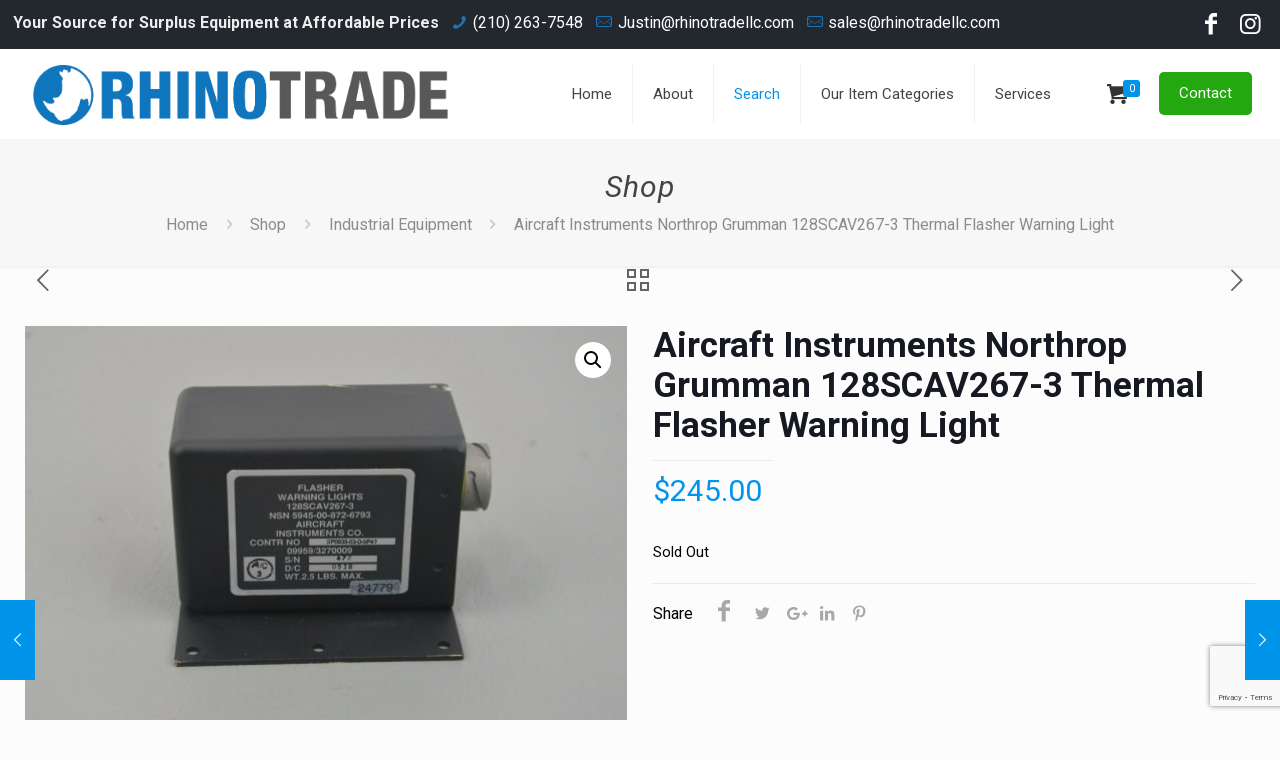

--- FILE ---
content_type: text/html; charset=UTF-8
request_url: https://www.rhinotradellc.com/shop/aircraft-instruments-northrop-grumman-128scav267-3-thermal-flasher-warning-light/
body_size: 36751
content:
<!DOCTYPE html>
<html lang="en-US" class="no-js">
<head>
<meta charset="UTF-8" />
<script type="text/javascript">
/* <![CDATA[ */
var gform;gform||(document.addEventListener("gform_main_scripts_loaded",function(){gform.scriptsLoaded=!0}),window.addEventListener("DOMContentLoaded",function(){gform.domLoaded=!0}),gform={domLoaded:!1,scriptsLoaded:!1,initializeOnLoaded:function(o){gform.domLoaded&&gform.scriptsLoaded?o():!gform.domLoaded&&gform.scriptsLoaded?window.addEventListener("DOMContentLoaded",o):document.addEventListener("gform_main_scripts_loaded",o)},hooks:{action:{},filter:{}},addAction:function(o,n,r,t){gform.addHook("action",o,n,r,t)},addFilter:function(o,n,r,t){gform.addHook("filter",o,n,r,t)},doAction:function(o){gform.doHook("action",o,arguments)},applyFilters:function(o){return gform.doHook("filter",o,arguments)},removeAction:function(o,n){gform.removeHook("action",o,n)},removeFilter:function(o,n,r){gform.removeHook("filter",o,n,r)},addHook:function(o,n,r,t,i){null==gform.hooks[o][n]&&(gform.hooks[o][n]=[]);var e=gform.hooks[o][n];null==i&&(i=n+"_"+e.length),gform.hooks[o][n].push({tag:i,callable:r,priority:t=null==t?10:t})},doHook:function(n,o,r){var t;if(r=Array.prototype.slice.call(r,1),null!=gform.hooks[n][o]&&((o=gform.hooks[n][o]).sort(function(o,n){return o.priority-n.priority}),o.forEach(function(o){"function"!=typeof(t=o.callable)&&(t=window[t]),"action"==n?t.apply(null,r):r[0]=t.apply(null,r)})),"filter"==n)return r[0]},removeHook:function(o,n,t,i){var r;null!=gform.hooks[o][n]&&(r=(r=gform.hooks[o][n]).filter(function(o,n,r){return!!(null!=i&&i!=o.tag||null!=t&&t!=o.priority)}),gform.hooks[o][n]=r)}}); 
/* ]]> */
</script>
<meta name="description" content="Just another WordPress site"/>
<link rel="alternate" hreflang="en-US" href="https://www.rhinotradellc.com/shop/"/>
<title>Aircraft Instruments Northrop Grumman 128SCAV267-3 Thermal Flasher Warning Light &#8211; Rhino Trade LLC</title>
<meta name='robots' content='max-image-preview:large' />
<style>img:is([sizes="auto" i], [sizes^="auto," i]) { contain-intrinsic-size: 3000px 1500px }</style>
<meta name="viewport" content="width=device-width, initial-scale=1, maximum-scale=1" />
<link rel="shortcut icon" href="https://www.rhinotradellc.com/wp-content/uploads/2019/05/favicon-32x32-1.png" type="image/x-icon" />
<link rel="apple-touch-icon" href="https://www.rhinotradellc.com/wp-content/uploads/2019/05/apple-icon-120x120-1.png" />
<link rel='dns-prefetch' href='//fonts.googleapis.com' />
<link rel="alternate" type="application/rss+xml" title="Rhino Trade LLC &raquo; Feed" href="https://www.rhinotradellc.com/feed/" />
<link rel="alternate" type="application/rss+xml" title="Rhino Trade LLC &raquo; Comments Feed" href="https://www.rhinotradellc.com/comments/feed/" />
<!-- <link rel='stylesheet' id='wp-block-library-css' href='https://www.rhinotradellc.com/wp-includes/css/dist/block-library/style.min.css?ver=6.8.2' type='text/css' media='all' /> -->
<link rel="stylesheet" type="text/css" href="//www.rhinotradellc.com/wp-content/cache/wpfc-minified/llgwioa9/bx142.css" media="all"/>
<style id='classic-theme-styles-inline-css' type='text/css'>
/*! This file is auto-generated */
.wp-block-button__link{color:#fff;background-color:#32373c;border-radius:9999px;box-shadow:none;text-decoration:none;padding:calc(.667em + 2px) calc(1.333em + 2px);font-size:1.125em}.wp-block-file__button{background:#32373c;color:#fff;text-decoration:none}
</style>
<style id='global-styles-inline-css' type='text/css'>
:root{--wp--preset--aspect-ratio--square: 1;--wp--preset--aspect-ratio--4-3: 4/3;--wp--preset--aspect-ratio--3-4: 3/4;--wp--preset--aspect-ratio--3-2: 3/2;--wp--preset--aspect-ratio--2-3: 2/3;--wp--preset--aspect-ratio--16-9: 16/9;--wp--preset--aspect-ratio--9-16: 9/16;--wp--preset--color--black: #000000;--wp--preset--color--cyan-bluish-gray: #abb8c3;--wp--preset--color--white: #ffffff;--wp--preset--color--pale-pink: #f78da7;--wp--preset--color--vivid-red: #cf2e2e;--wp--preset--color--luminous-vivid-orange: #ff6900;--wp--preset--color--luminous-vivid-amber: #fcb900;--wp--preset--color--light-green-cyan: #7bdcb5;--wp--preset--color--vivid-green-cyan: #00d084;--wp--preset--color--pale-cyan-blue: #8ed1fc;--wp--preset--color--vivid-cyan-blue: #0693e3;--wp--preset--color--vivid-purple: #9b51e0;--wp--preset--gradient--vivid-cyan-blue-to-vivid-purple: linear-gradient(135deg,rgba(6,147,227,1) 0%,rgb(155,81,224) 100%);--wp--preset--gradient--light-green-cyan-to-vivid-green-cyan: linear-gradient(135deg,rgb(122,220,180) 0%,rgb(0,208,130) 100%);--wp--preset--gradient--luminous-vivid-amber-to-luminous-vivid-orange: linear-gradient(135deg,rgba(252,185,0,1) 0%,rgba(255,105,0,1) 100%);--wp--preset--gradient--luminous-vivid-orange-to-vivid-red: linear-gradient(135deg,rgba(255,105,0,1) 0%,rgb(207,46,46) 100%);--wp--preset--gradient--very-light-gray-to-cyan-bluish-gray: linear-gradient(135deg,rgb(238,238,238) 0%,rgb(169,184,195) 100%);--wp--preset--gradient--cool-to-warm-spectrum: linear-gradient(135deg,rgb(74,234,220) 0%,rgb(151,120,209) 20%,rgb(207,42,186) 40%,rgb(238,44,130) 60%,rgb(251,105,98) 80%,rgb(254,248,76) 100%);--wp--preset--gradient--blush-light-purple: linear-gradient(135deg,rgb(255,206,236) 0%,rgb(152,150,240) 100%);--wp--preset--gradient--blush-bordeaux: linear-gradient(135deg,rgb(254,205,165) 0%,rgb(254,45,45) 50%,rgb(107,0,62) 100%);--wp--preset--gradient--luminous-dusk: linear-gradient(135deg,rgb(255,203,112) 0%,rgb(199,81,192) 50%,rgb(65,88,208) 100%);--wp--preset--gradient--pale-ocean: linear-gradient(135deg,rgb(255,245,203) 0%,rgb(182,227,212) 50%,rgb(51,167,181) 100%);--wp--preset--gradient--electric-grass: linear-gradient(135deg,rgb(202,248,128) 0%,rgb(113,206,126) 100%);--wp--preset--gradient--midnight: linear-gradient(135deg,rgb(2,3,129) 0%,rgb(40,116,252) 100%);--wp--preset--font-size--small: 13px;--wp--preset--font-size--medium: 20px;--wp--preset--font-size--large: 36px;--wp--preset--font-size--x-large: 42px;--wp--preset--spacing--20: 0.44rem;--wp--preset--spacing--30: 0.67rem;--wp--preset--spacing--40: 1rem;--wp--preset--spacing--50: 1.5rem;--wp--preset--spacing--60: 2.25rem;--wp--preset--spacing--70: 3.38rem;--wp--preset--spacing--80: 5.06rem;--wp--preset--shadow--natural: 6px 6px 9px rgba(0, 0, 0, 0.2);--wp--preset--shadow--deep: 12px 12px 50px rgba(0, 0, 0, 0.4);--wp--preset--shadow--sharp: 6px 6px 0px rgba(0, 0, 0, 0.2);--wp--preset--shadow--outlined: 6px 6px 0px -3px rgba(255, 255, 255, 1), 6px 6px rgba(0, 0, 0, 1);--wp--preset--shadow--crisp: 6px 6px 0px rgba(0, 0, 0, 1);}:where(.is-layout-flex){gap: 0.5em;}:where(.is-layout-grid){gap: 0.5em;}body .is-layout-flex{display: flex;}.is-layout-flex{flex-wrap: wrap;align-items: center;}.is-layout-flex > :is(*, div){margin: 0;}body .is-layout-grid{display: grid;}.is-layout-grid > :is(*, div){margin: 0;}:where(.wp-block-columns.is-layout-flex){gap: 2em;}:where(.wp-block-columns.is-layout-grid){gap: 2em;}:where(.wp-block-post-template.is-layout-flex){gap: 1.25em;}:where(.wp-block-post-template.is-layout-grid){gap: 1.25em;}.has-black-color{color: var(--wp--preset--color--black) !important;}.has-cyan-bluish-gray-color{color: var(--wp--preset--color--cyan-bluish-gray) !important;}.has-white-color{color: var(--wp--preset--color--white) !important;}.has-pale-pink-color{color: var(--wp--preset--color--pale-pink) !important;}.has-vivid-red-color{color: var(--wp--preset--color--vivid-red) !important;}.has-luminous-vivid-orange-color{color: var(--wp--preset--color--luminous-vivid-orange) !important;}.has-luminous-vivid-amber-color{color: var(--wp--preset--color--luminous-vivid-amber) !important;}.has-light-green-cyan-color{color: var(--wp--preset--color--light-green-cyan) !important;}.has-vivid-green-cyan-color{color: var(--wp--preset--color--vivid-green-cyan) !important;}.has-pale-cyan-blue-color{color: var(--wp--preset--color--pale-cyan-blue) !important;}.has-vivid-cyan-blue-color{color: var(--wp--preset--color--vivid-cyan-blue) !important;}.has-vivid-purple-color{color: var(--wp--preset--color--vivid-purple) !important;}.has-black-background-color{background-color: var(--wp--preset--color--black) !important;}.has-cyan-bluish-gray-background-color{background-color: var(--wp--preset--color--cyan-bluish-gray) !important;}.has-white-background-color{background-color: var(--wp--preset--color--white) !important;}.has-pale-pink-background-color{background-color: var(--wp--preset--color--pale-pink) !important;}.has-vivid-red-background-color{background-color: var(--wp--preset--color--vivid-red) !important;}.has-luminous-vivid-orange-background-color{background-color: var(--wp--preset--color--luminous-vivid-orange) !important;}.has-luminous-vivid-amber-background-color{background-color: var(--wp--preset--color--luminous-vivid-amber) !important;}.has-light-green-cyan-background-color{background-color: var(--wp--preset--color--light-green-cyan) !important;}.has-vivid-green-cyan-background-color{background-color: var(--wp--preset--color--vivid-green-cyan) !important;}.has-pale-cyan-blue-background-color{background-color: var(--wp--preset--color--pale-cyan-blue) !important;}.has-vivid-cyan-blue-background-color{background-color: var(--wp--preset--color--vivid-cyan-blue) !important;}.has-vivid-purple-background-color{background-color: var(--wp--preset--color--vivid-purple) !important;}.has-black-border-color{border-color: var(--wp--preset--color--black) !important;}.has-cyan-bluish-gray-border-color{border-color: var(--wp--preset--color--cyan-bluish-gray) !important;}.has-white-border-color{border-color: var(--wp--preset--color--white) !important;}.has-pale-pink-border-color{border-color: var(--wp--preset--color--pale-pink) !important;}.has-vivid-red-border-color{border-color: var(--wp--preset--color--vivid-red) !important;}.has-luminous-vivid-orange-border-color{border-color: var(--wp--preset--color--luminous-vivid-orange) !important;}.has-luminous-vivid-amber-border-color{border-color: var(--wp--preset--color--luminous-vivid-amber) !important;}.has-light-green-cyan-border-color{border-color: var(--wp--preset--color--light-green-cyan) !important;}.has-vivid-green-cyan-border-color{border-color: var(--wp--preset--color--vivid-green-cyan) !important;}.has-pale-cyan-blue-border-color{border-color: var(--wp--preset--color--pale-cyan-blue) !important;}.has-vivid-cyan-blue-border-color{border-color: var(--wp--preset--color--vivid-cyan-blue) !important;}.has-vivid-purple-border-color{border-color: var(--wp--preset--color--vivid-purple) !important;}.has-vivid-cyan-blue-to-vivid-purple-gradient-background{background: var(--wp--preset--gradient--vivid-cyan-blue-to-vivid-purple) !important;}.has-light-green-cyan-to-vivid-green-cyan-gradient-background{background: var(--wp--preset--gradient--light-green-cyan-to-vivid-green-cyan) !important;}.has-luminous-vivid-amber-to-luminous-vivid-orange-gradient-background{background: var(--wp--preset--gradient--luminous-vivid-amber-to-luminous-vivid-orange) !important;}.has-luminous-vivid-orange-to-vivid-red-gradient-background{background: var(--wp--preset--gradient--luminous-vivid-orange-to-vivid-red) !important;}.has-very-light-gray-to-cyan-bluish-gray-gradient-background{background: var(--wp--preset--gradient--very-light-gray-to-cyan-bluish-gray) !important;}.has-cool-to-warm-spectrum-gradient-background{background: var(--wp--preset--gradient--cool-to-warm-spectrum) !important;}.has-blush-light-purple-gradient-background{background: var(--wp--preset--gradient--blush-light-purple) !important;}.has-blush-bordeaux-gradient-background{background: var(--wp--preset--gradient--blush-bordeaux) !important;}.has-luminous-dusk-gradient-background{background: var(--wp--preset--gradient--luminous-dusk) !important;}.has-pale-ocean-gradient-background{background: var(--wp--preset--gradient--pale-ocean) !important;}.has-electric-grass-gradient-background{background: var(--wp--preset--gradient--electric-grass) !important;}.has-midnight-gradient-background{background: var(--wp--preset--gradient--midnight) !important;}.has-small-font-size{font-size: var(--wp--preset--font-size--small) !important;}.has-medium-font-size{font-size: var(--wp--preset--font-size--medium) !important;}.has-large-font-size{font-size: var(--wp--preset--font-size--large) !important;}.has-x-large-font-size{font-size: var(--wp--preset--font-size--x-large) !important;}
:where(.wp-block-post-template.is-layout-flex){gap: 1.25em;}:where(.wp-block-post-template.is-layout-grid){gap: 1.25em;}
:where(.wp-block-columns.is-layout-flex){gap: 2em;}:where(.wp-block-columns.is-layout-grid){gap: 2em;}
:root :where(.wp-block-pullquote){font-size: 1.5em;line-height: 1.6;}
</style>
<!-- <link rel='stylesheet' id='rs-plugin-settings-css' href='https://www.rhinotradellc.com/wp-content/plugins/revslider/public/assets/css/settings.css?ver=5.4.8.3' type='text/css' media='all' /> -->
<link rel="stylesheet" type="text/css" href="//www.rhinotradellc.com/wp-content/cache/wpfc-minified/2z58en5z/bx142.css" media="all"/>
<style id='rs-plugin-settings-inline-css' type='text/css'>
#rs-demo-id {}
</style>
<!-- <link rel='stylesheet' id='woof-css' href='https://www.rhinotradellc.com/wp-content/plugins/woocommerce-products-filter/css/front.css?ver=1.3.7.1' type='text/css' media='all' /> -->
<link rel="stylesheet" type="text/css" href="//www.rhinotradellc.com/wp-content/cache/wpfc-minified/8hszkuzg/bx142.css" media="all"/>
<style id='woof-inline-css' type='text/css'>
.woof_products_top_panel li span, .woof_products_top_panel2 li span{background: url(https://www.rhinotradellc.com/wp-content/plugins/woocommerce-products-filter/img/delete.png);background-size: 14px 14px;background-repeat: no-repeat;background-position: right;}
.woof_edit_view{
display: none;
}
</style>
<!-- <link rel='stylesheet' id='chosen-drop-down-css' href='https://www.rhinotradellc.com/wp-content/plugins/woocommerce-products-filter/js/chosen/chosen.min.css?ver=1.3.7.1' type='text/css' media='all' /> -->
<!-- <link rel='stylesheet' id='woof_by_author_html_items-css' href='https://www.rhinotradellc.com/wp-content/plugins/woocommerce-products-filter/ext/by_author/css/by_author.css?ver=1.3.7.1' type='text/css' media='all' /> -->
<!-- <link rel='stylesheet' id='woof_by_instock_html_items-css' href='https://www.rhinotradellc.com/wp-content/plugins/woocommerce-products-filter/ext/by_instock/css/by_instock.css?ver=1.3.7.1' type='text/css' media='all' /> -->
<!-- <link rel='stylesheet' id='woof_by_onsales_html_items-css' href='https://www.rhinotradellc.com/wp-content/plugins/woocommerce-products-filter/ext/by_onsales/css/by_onsales.css?ver=1.3.7.1' type='text/css' media='all' /> -->
<!-- <link rel='stylesheet' id='woof_by_text_html_items-css' href='https://www.rhinotradellc.com/wp-content/plugins/woocommerce-products-filter/ext/by_text/assets/css/front.css?ver=1.3.7.1' type='text/css' media='all' /> -->
<!-- <link rel='stylesheet' id='woof_label_html_items-css' href='https://www.rhinotradellc.com/wp-content/plugins/woocommerce-products-filter/ext/label/css/html_types/label.css?ver=1.3.7.1' type='text/css' media='all' /> -->
<!-- <link rel='stylesheet' id='woof_select_radio_check_html_items-css' href='https://www.rhinotradellc.com/wp-content/plugins/woocommerce-products-filter/ext/select_radio_check/css/html_types/select_radio_check.css?ver=1.3.7.1' type='text/css' media='all' /> -->
<!-- <link rel='stylesheet' id='woof_sd_html_items_checkbox-css' href='https://www.rhinotradellc.com/wp-content/plugins/woocommerce-products-filter/ext/smart_designer/css/elements/checkbox.css?ver=1.3.7.1' type='text/css' media='all' /> -->
<!-- <link rel='stylesheet' id='woof_sd_html_items_radio-css' href='https://www.rhinotradellc.com/wp-content/plugins/woocommerce-products-filter/ext/smart_designer/css/elements/radio.css?ver=1.3.7.1' type='text/css' media='all' /> -->
<!-- <link rel='stylesheet' id='woof_sd_html_items_switcher-css' href='https://www.rhinotradellc.com/wp-content/plugins/woocommerce-products-filter/ext/smart_designer/css/elements/switcher.css?ver=1.3.7.1' type='text/css' media='all' /> -->
<!-- <link rel='stylesheet' id='woof_sd_html_items_color-css' href='https://www.rhinotradellc.com/wp-content/plugins/woocommerce-products-filter/ext/smart_designer/css/elements/color.css?ver=1.3.7.1' type='text/css' media='all' /> -->
<!-- <link rel='stylesheet' id='woof_sd_html_items_tooltip-css' href='https://www.rhinotradellc.com/wp-content/plugins/woocommerce-products-filter/ext/smart_designer/css/tooltip.css?ver=1.3.7.1' type='text/css' media='all' /> -->
<!-- <link rel='stylesheet' id='woof_sd_html_items_front-css' href='https://www.rhinotradellc.com/wp-content/plugins/woocommerce-products-filter/ext/smart_designer/css/front.css?ver=1.3.7.1' type='text/css' media='all' /> -->
<!-- <link rel='stylesheet' id='woof-switcher23-css' href='https://www.rhinotradellc.com/wp-content/plugins/woocommerce-products-filter/css/switcher.css?ver=1.3.7.1' type='text/css' media='all' /> -->
<!-- <link rel='stylesheet' id='photoswipe-css' href='https://www.rhinotradellc.com/wp-content/plugins/woocommerce/assets/css/photoswipe/photoswipe.min.css?ver=9.8.2' type='text/css' media='all' /> -->
<!-- <link rel='stylesheet' id='photoswipe-default-skin-css' href='https://www.rhinotradellc.com/wp-content/plugins/woocommerce/assets/css/photoswipe/default-skin/default-skin.min.css?ver=9.8.2' type='text/css' media='all' /> -->
<!-- <link rel='stylesheet' id='woocommerce-layout-css' href='https://www.rhinotradellc.com/wp-content/plugins/woocommerce/assets/css/woocommerce-layout.css?ver=9.8.2' type='text/css' media='all' /> -->
<link rel="stylesheet" type="text/css" href="//www.rhinotradellc.com/wp-content/cache/wpfc-minified/2xvolybx/bx142.css" media="all"/>
<!-- <link rel='stylesheet' id='woocommerce-smallscreen-css' href='https://www.rhinotradellc.com/wp-content/plugins/woocommerce/assets/css/woocommerce-smallscreen.css?ver=9.8.2' type='text/css' media='only screen and (max-width: 768px)' /> -->
<link rel="stylesheet" type="text/css" href="//www.rhinotradellc.com/wp-content/cache/wpfc-minified/qjvzteh/bx142.css" media="only screen and (max-width: 768px)"/>
<!-- <link rel='stylesheet' id='woocommerce-general-css' href='https://www.rhinotradellc.com/wp-content/plugins/woocommerce/assets/css/woocommerce.css?ver=9.8.2' type='text/css' media='all' /> -->
<link rel="stylesheet" type="text/css" href="//www.rhinotradellc.com/wp-content/cache/wpfc-minified/31md9ut8/bx142.css" media="all"/>
<style id='woocommerce-inline-inline-css' type='text/css'>
.woocommerce form .form-row .required { visibility: visible; }
</style>
<!-- <link rel='stylesheet' id='brands-styles-css' href='https://www.rhinotradellc.com/wp-content/plugins/woocommerce/assets/css/brands.css?ver=9.8.2' type='text/css' media='all' /> -->
<!-- <link rel='stylesheet' id='style-css' href='https://www.rhinotradellc.com/wp-content/themes/betheme/style.css?ver=21.0.9' type='text/css' media='all' /> -->
<!-- <link rel='stylesheet' id='mfn-base-css' href='https://www.rhinotradellc.com/wp-content/themes/betheme/css/base.css?ver=21.0.9' type='text/css' media='all' /> -->
<!-- <link rel='stylesheet' id='mfn-layout-css' href='https://www.rhinotradellc.com/wp-content/themes/betheme/css/layout.css?ver=21.0.9' type='text/css' media='all' /> -->
<!-- <link rel='stylesheet' id='mfn-shortcodes-css' href='https://www.rhinotradellc.com/wp-content/themes/betheme/css/shortcodes.css?ver=21.0.9' type='text/css' media='all' /> -->
<!-- <link rel='stylesheet' id='mfn-animations-css' href='https://www.rhinotradellc.com/wp-content/themes/betheme/assets/animations/animations.min.css?ver=21.0.9' type='text/css' media='all' /> -->
<!-- <link rel='stylesheet' id='mfn-jquery-ui-css' href='https://www.rhinotradellc.com/wp-content/themes/betheme/assets/ui/jquery.ui.all.css?ver=21.0.9' type='text/css' media='all' /> -->
<!-- <link rel='stylesheet' id='mfn-jplayer-css' href='https://www.rhinotradellc.com/wp-content/themes/betheme/assets/jplayer/css/jplayer.blue.monday.css?ver=21.0.9' type='text/css' media='all' /> -->
<!-- <link rel='stylesheet' id='mfn-responsive-css' href='https://www.rhinotradellc.com/wp-content/themes/betheme/css/responsive.css?ver=21.0.9' type='text/css' media='all' /> -->
<link rel="stylesheet" type="text/css" href="//www.rhinotradellc.com/wp-content/cache/wpfc-minified/9h4g09xl/7q6b8.css" media="all"/>
<link rel='stylesheet' id='mfn-fonts-css' href='https://fonts.googleapis.com/css?family=Roboto%3A1%2C300%2C400%2C400italic%2C500%2C700%2C700italic&#038;ver=6.8.2' type='text/css' media='all' />
<!--[if lt IE 9]>
<link rel='stylesheet' id='vc_lte_ie9-css' href='https://www.rhinotradellc.com/wp-content/plugins/js_composer/assets/css/vc_lte_ie9.min.css?ver=6.0.2' type='text/css' media='screen' />
<![endif]-->
<!-- <link rel='stylesheet' id='mfn-woo-css' href='https://www.rhinotradellc.com/wp-content/themes/betheme/css/woocommerce.css?ver=21.0.9' type='text/css' media='all' /> -->
<link rel="stylesheet" type="text/css" href="//www.rhinotradellc.com/wp-content/cache/wpfc-minified/jyu8ywyw/bx142.css" media="all"/>
<script type="text/javascript" id="woof-husky-js-extra">
/* <![CDATA[ */
var woof_husky_txt = {"ajax_url":"https:\/\/www.rhinotradellc.com\/wp-admin\/admin-ajax.php","plugin_uri":"https:\/\/www.rhinotradellc.com\/wp-content\/plugins\/woocommerce-products-filter\/ext\/by_text\/","loader":"https:\/\/www.rhinotradellc.com\/wp-content\/plugins\/woocommerce-products-filter\/ext\/by_text\/assets\/img\/ajax-loader.gif","not_found":"Nothing found!","prev":"Prev","next":"Next","site_link":"https:\/\/www.rhinotradellc.com","default_data":{"placeholder":"","behavior":"title","search_by_full_word":0,"autocomplete":1,"how_to_open_links":0,"taxonomy_compatibility":0,"sku_compatibility":0,"custom_fields":"","search_desc_variant":0,"view_text_length":10,"min_symbols":3,"max_posts":10,"image":"","notes_for_customer":"","template":"default","max_open_height":300,"page":0}};
/* ]]> */
</script>
<script src='//www.rhinotradellc.com/wp-content/cache/wpfc-minified/2c37aobl/bx142.js' type="text/javascript"></script>
<!-- <script type="text/javascript" src="https://www.rhinotradellc.com/wp-content/plugins/woocommerce-products-filter/ext/by_text/assets/js/husky.js?ver=1.3.7.1" id="woof-husky-js"></script> -->
<!-- <script type="text/javascript" src="https://www.rhinotradellc.com/wp-includes/js/jquery/jquery.min.js?ver=3.7.1" id="jquery-core-js"></script> -->
<!-- <script type="text/javascript" src="https://www.rhinotradellc.com/wp-includes/js/jquery/jquery-migrate.min.js?ver=3.4.1" id="jquery-migrate-js"></script> -->
<!-- <script type="text/javascript" src="https://www.rhinotradellc.com/wp-content/plugins/revslider/public/assets/js/jquery.themepunch.tools.min.js?ver=5.4.8.3" id="tp-tools-js"></script> -->
<!-- <script type="text/javascript" src="https://www.rhinotradellc.com/wp-content/plugins/revslider/public/assets/js/jquery.themepunch.revolution.min.js?ver=5.4.8.3" id="revmin-js"></script> -->
<!-- <script type="text/javascript" src="https://www.rhinotradellc.com/wp-content/plugins/woocommerce/assets/js/jquery-blockui/jquery.blockUI.min.js?ver=2.7.0-wc.9.8.2" id="jquery-blockui-js" data-wp-strategy="defer"></script> -->
<script type="text/javascript" id="wc-add-to-cart-js-extra">
/* <![CDATA[ */
var wc_add_to_cart_params = {"ajax_url":"\/wp-admin\/admin-ajax.php","wc_ajax_url":"\/?wc-ajax=%%endpoint%%","i18n_view_cart":"View cart","cart_url":"https:\/\/www.rhinotradellc.com\/cart\/","is_cart":"","cart_redirect_after_add":"no"};
/* ]]> */
</script>
<script src='//www.rhinotradellc.com/wp-content/cache/wpfc-minified/f43k4p7e/bx142.js' type="text/javascript"></script>
<!-- <script type="text/javascript" src="https://www.rhinotradellc.com/wp-content/plugins/woocommerce/assets/js/frontend/add-to-cart.min.js?ver=9.8.2" id="wc-add-to-cart-js" data-wp-strategy="defer"></script> -->
<!-- <script type="text/javascript" src="https://www.rhinotradellc.com/wp-content/plugins/woocommerce/assets/js/zoom/jquery.zoom.min.js?ver=1.7.21-wc.9.8.2" id="zoom-js" defer="defer" data-wp-strategy="defer"></script> -->
<!-- <script type="text/javascript" src="https://www.rhinotradellc.com/wp-content/plugins/woocommerce/assets/js/photoswipe/photoswipe.min.js?ver=4.1.1-wc.9.8.2" id="photoswipe-js" defer="defer" data-wp-strategy="defer"></script> -->
<!-- <script type="text/javascript" src="https://www.rhinotradellc.com/wp-content/plugins/woocommerce/assets/js/photoswipe/photoswipe-ui-default.min.js?ver=4.1.1-wc.9.8.2" id="photoswipe-ui-default-js" defer="defer" data-wp-strategy="defer"></script> -->
<script type="text/javascript" id="wc-single-product-js-extra">
/* <![CDATA[ */
var wc_single_product_params = {"i18n_required_rating_text":"Please select a rating","i18n_rating_options":["1 of 5 stars","2 of 5 stars","3 of 5 stars","4 of 5 stars","5 of 5 stars"],"i18n_product_gallery_trigger_text":"View full-screen image gallery","review_rating_required":"yes","flexslider":{"rtl":false,"animation":"slide","smoothHeight":true,"directionNav":false,"controlNav":"thumbnails","slideshow":false,"animationSpeed":500,"animationLoop":false,"allowOneSlide":false},"zoom_enabled":"1","zoom_options":[],"photoswipe_enabled":"1","photoswipe_options":{"shareEl":false,"closeOnScroll":false,"history":false,"hideAnimationDuration":0,"showAnimationDuration":0},"flexslider_enabled":"1"};
/* ]]> */
</script>
<script src='//www.rhinotradellc.com/wp-content/cache/wpfc-minified/jy0ec7c1/bx142.js' type="text/javascript"></script>
<!-- <script type="text/javascript" src="https://www.rhinotradellc.com/wp-content/plugins/woocommerce/assets/js/frontend/single-product.min.js?ver=9.8.2" id="wc-single-product-js" defer="defer" data-wp-strategy="defer"></script> -->
<!-- <script type="text/javascript" src="https://www.rhinotradellc.com/wp-content/plugins/woocommerce/assets/js/js-cookie/js.cookie.min.js?ver=2.1.4-wc.9.8.2" id="js-cookie-js" defer="defer" data-wp-strategy="defer"></script> -->
<script type="text/javascript" id="woocommerce-js-extra">
/* <![CDATA[ */
var woocommerce_params = {"ajax_url":"\/wp-admin\/admin-ajax.php","wc_ajax_url":"\/?wc-ajax=%%endpoint%%","i18n_password_show":"Show password","i18n_password_hide":"Hide password"};
/* ]]> */
</script>
<script src='//www.rhinotradellc.com/wp-content/cache/wpfc-minified/9h4bn7z4/bx142.js' type="text/javascript"></script>
<!-- <script type="text/javascript" src="https://www.rhinotradellc.com/wp-content/plugins/woocommerce/assets/js/frontend/woocommerce.min.js?ver=9.8.2" id="woocommerce-js" defer="defer" data-wp-strategy="defer"></script> -->
<!-- <script type="text/javascript" src="https://www.rhinotradellc.com/wp-content/plugins/js_composer/assets/js/vendors/woocommerce-add-to-cart.js?ver=6.0.2" id="vc_woocommerce-add-to-cart-js-js"></script> -->
<link rel="https://api.w.org/" href="https://www.rhinotradellc.com/wp-json/" /><link rel="alternate" title="JSON" type="application/json" href="https://www.rhinotradellc.com/wp-json/wp/v2/product/100620" /><link rel="EditURI" type="application/rsd+xml" title="RSD" href="https://www.rhinotradellc.com/xmlrpc.php?rsd" />
<meta name="generator" content="WordPress 6.8.2" />
<meta name="generator" content="WooCommerce 9.8.2" />
<link rel="canonical" href="https://www.rhinotradellc.com/shop/aircraft-instruments-northrop-grumman-128scav267-3-thermal-flasher-warning-light/" />
<link rel='shortlink' href='https://www.rhinotradellc.com/?p=100620' />
<link rel="alternate" title="oEmbed (JSON)" type="application/json+oembed" href="https://www.rhinotradellc.com/wp-json/oembed/1.0/embed?url=https%3A%2F%2Fwww.rhinotradellc.com%2Fshop%2Faircraft-instruments-northrop-grumman-128scav267-3-thermal-flasher-warning-light%2F" />
<link rel="alternate" title="oEmbed (XML)" type="text/xml+oembed" href="https://www.rhinotradellc.com/wp-json/oembed/1.0/embed?url=https%3A%2F%2Fwww.rhinotradellc.com%2Fshop%2Faircraft-instruments-northrop-grumman-128scav267-3-thermal-flasher-warning-light%2F&#038;format=xml" />
<!-- style | dynamic -->
<style id="mfn-dnmc-style-css">
@media only screen and (min-width: 1240px){body:not(.header-simple) #Top_bar #menu{display:block!important}.tr-menu #Top_bar #menu{background:none!important}#Top_bar .menu > li > ul.mfn-megamenu{width:984px}#Top_bar .menu > li > ul.mfn-megamenu > li{float:left}#Top_bar .menu > li > ul.mfn-megamenu > li.mfn-megamenu-cols-1{width:100%}#Top_bar .menu > li > ul.mfn-megamenu > li.mfn-megamenu-cols-2{width:50%}#Top_bar .menu > li > ul.mfn-megamenu > li.mfn-megamenu-cols-3{width:33.33%}#Top_bar .menu > li > ul.mfn-megamenu > li.mfn-megamenu-cols-4{width:25%}#Top_bar .menu > li > ul.mfn-megamenu > li.mfn-megamenu-cols-5{width:20%}#Top_bar .menu > li > ul.mfn-megamenu > li.mfn-megamenu-cols-6{width:16.66%}#Top_bar .menu > li > ul.mfn-megamenu > li > ul{display:block!important;position:inherit;left:auto;top:auto;border-width:0 1px 0 0}#Top_bar .menu > li > ul.mfn-megamenu > li:last-child > ul{border:0}#Top_bar .menu > li > ul.mfn-megamenu > li > ul li{width:auto}#Top_bar .menu > li > ul.mfn-megamenu a.mfn-megamenu-title{text-transform:uppercase;font-weight:400;background:none}#Top_bar .menu > li > ul.mfn-megamenu a .menu-arrow{display:none}.menuo-right #Top_bar .menu > li > ul.mfn-megamenu{left:auto;right:0}.menuo-right #Top_bar .menu > li > ul.mfn-megamenu-bg{box-sizing:border-box}#Top_bar .menu > li > ul.mfn-megamenu-bg{padding:20px 166px 20px 20px;background-repeat:no-repeat;background-position:right bottom}.rtl #Top_bar .menu > li > ul.mfn-megamenu-bg{padding-left:166px;padding-right:20px;background-position:left bottom}#Top_bar .menu > li > ul.mfn-megamenu-bg > li{background:none}#Top_bar .menu > li > ul.mfn-megamenu-bg > li a{border:none}#Top_bar .menu > li > ul.mfn-megamenu-bg > li > ul{background:none!important;-webkit-box-shadow:0 0 0 0;-moz-box-shadow:0 0 0 0;box-shadow:0 0 0 0}.mm-vertical #Top_bar .container{position:relative;}.mm-vertical #Top_bar .top_bar_left{position:static;}.mm-vertical #Top_bar .menu > li ul{box-shadow:0 0 0 0 transparent!important;background-image:none;}.mm-vertical #Top_bar .menu > li > ul.mfn-megamenu{width:98%!important;margin:0 1%;padding:20px 0;}.mm-vertical.header-plain #Top_bar .menu > li > ul.mfn-megamenu{width:100%!important;margin:0;}.mm-vertical #Top_bar .menu > li > ul.mfn-megamenu > li{display:table-cell;float:none!important;width:10%;padding:0 15px;border-right:1px solid rgba(0, 0, 0, 0.05);}.mm-vertical #Top_bar .menu > li > ul.mfn-megamenu > li:last-child{border-right-width:0}.mm-vertical #Top_bar .menu > li > ul.mfn-megamenu > li.hide-border{border-right-width:0}.mm-vertical #Top_bar .menu > li > ul.mfn-megamenu > li a{border-bottom-width:0;padding:9px 15px;line-height:120%;}.mm-vertical #Top_bar .menu > li > ul.mfn-megamenu a.mfn-megamenu-title{font-weight:700;}.rtl .mm-vertical #Top_bar .menu > li > ul.mfn-megamenu > li:first-child{border-right-width:0}.rtl .mm-vertical #Top_bar .menu > li > ul.mfn-megamenu > li:last-child{border-right-width:1px}.header-plain:not(.menuo-right) #Header .top_bar_left{width:auto!important}.header-stack.header-center #Top_bar #menu{display:inline-block!important}.header-simple #Top_bar #menu{display:none;height:auto;width:300px;bottom:auto;top:100%;right:1px;position:absolute;margin:0}.header-simple #Header a.responsive-menu-toggle{display:block;right:10px}.header-simple #Top_bar #menu > ul{width:100%;float:left}.header-simple #Top_bar #menu ul li{width:100%;padding-bottom:0;border-right:0;position:relative}.header-simple #Top_bar #menu ul li a{padding:0 20px;margin:0;display:block;height:auto;line-height:normal;border:none}.header-simple #Top_bar #menu ul li a:after{display:none}.header-simple #Top_bar #menu ul li a span{border:none;line-height:44px;display:inline;padding:0}.header-simple #Top_bar #menu ul li.submenu .menu-toggle{display:block;position:absolute;right:0;top:0;width:44px;height:44px;line-height:44px;font-size:30px;font-weight:300;text-align:center;cursor:pointer;color:#444;opacity:0.33;}.header-simple #Top_bar #menu ul li.submenu .menu-toggle:after{content:"+"}.header-simple #Top_bar #menu ul li.hover > .menu-toggle:after{content:"-"}.header-simple #Top_bar #menu ul li.hover a{border-bottom:0}.header-simple #Top_bar #menu ul.mfn-megamenu li .menu-toggle{display:none}.header-simple #Top_bar #menu ul li ul{position:relative!important;left:0!important;top:0;padding:0;margin:0!important;width:auto!important;background-image:none}.header-simple #Top_bar #menu ul li ul li{width:100%!important;display:block;padding:0;}.header-simple #Top_bar #menu ul li ul li a{padding:0 20px 0 30px}.header-simple #Top_bar #menu ul li ul li a .menu-arrow{display:none}.header-simple #Top_bar #menu ul li ul li a span{padding:0}.header-simple #Top_bar #menu ul li ul li a span:after{display:none!important}.header-simple #Top_bar .menu > li > ul.mfn-megamenu a.mfn-megamenu-title{text-transform:uppercase;font-weight:400}.header-simple #Top_bar .menu > li > ul.mfn-megamenu > li > ul{display:block!important;position:inherit;left:auto;top:auto}.header-simple #Top_bar #menu ul li ul li ul{border-left:0!important;padding:0;top:0}.header-simple #Top_bar #menu ul li ul li ul li a{padding:0 20px 0 40px}.rtl.header-simple #Top_bar #menu{left:1px;right:auto}.rtl.header-simple #Top_bar a.responsive-menu-toggle{left:10px;right:auto}.rtl.header-simple #Top_bar #menu ul li.submenu .menu-toggle{left:0;right:auto}.rtl.header-simple #Top_bar #menu ul li ul{left:auto!important;right:0!important}.rtl.header-simple #Top_bar #menu ul li ul li a{padding:0 30px 0 20px}.rtl.header-simple #Top_bar #menu ul li ul li ul li a{padding:0 40px 0 20px}.menu-highlight #Top_bar .menu > li{margin:0 2px}.menu-highlight:not(.header-creative) #Top_bar .menu > li > a{margin:20px 0;padding:0;-webkit-border-radius:5px;border-radius:5px}.menu-highlight #Top_bar .menu > li > a:after{display:none}.menu-highlight #Top_bar .menu > li > a span:not(.description){line-height:50px}.menu-highlight #Top_bar .menu > li > a span.description{display:none}.menu-highlight.header-stack #Top_bar .menu > li > a{margin:10px 0!important}.menu-highlight.header-stack #Top_bar .menu > li > a span:not(.description){line-height:40px}.menu-highlight.header-transparent #Top_bar .menu > li > a{margin:5px 0}.menu-highlight.header-simple #Top_bar #menu ul li,.menu-highlight.header-creative #Top_bar #menu ul li{margin:0}.menu-highlight.header-simple #Top_bar #menu ul li > a,.menu-highlight.header-creative #Top_bar #menu ul li > a{-webkit-border-radius:0;border-radius:0}.menu-highlight:not(.header-fixed):not(.header-simple) #Top_bar.is-sticky .menu > li > a{margin:10px 0!important;padding:5px 0!important}.menu-highlight:not(.header-fixed):not(.header-simple) #Top_bar.is-sticky .menu > li > a span{line-height:30px!important}.header-modern.menu-highlight.menuo-right .menu_wrapper{margin-right:20px}.menu-line-below #Top_bar .menu > li > a:after{top:auto;bottom:-4px}.menu-line-below #Top_bar.is-sticky .menu > li > a:after{top:auto;bottom:-4px}.menu-line-below-80 #Top_bar:not(.is-sticky) .menu > li > a:after{height:4px;left:10%;top:50%;margin-top:20px;width:80%}.menu-line-below-80-1 #Top_bar:not(.is-sticky) .menu > li > a:after{height:1px;left:10%;top:50%;margin-top:20px;width:80%}.menu-link-color #Top_bar .menu > li > a:after{display:none!important}.menu-arrow-top #Top_bar .menu > li > a:after{background:none repeat scroll 0 0 rgba(0,0,0,0)!important;border-color:#ccc transparent transparent;border-style:solid;border-width:7px 7px 0;display:block;height:0;left:50%;margin-left:-7px;top:0!important;width:0}.menu-arrow-top #Top_bar.is-sticky .menu > li > a:after{top:0!important}.menu-arrow-bottom #Top_bar .menu > li > a:after{background:none!important;border-color:transparent transparent #ccc;border-style:solid;border-width:0 7px 7px;display:block;height:0;left:50%;margin-left:-7px;top:auto;bottom:0;width:0}.menu-arrow-bottom #Top_bar.is-sticky .menu > li > a:after{top:auto;bottom:0}.menuo-no-borders #Top_bar .menu > li > a span{border-width:0!important}.menuo-no-borders #Header_creative #Top_bar .menu > li > a span{border-bottom-width:0}.menuo-no-borders.header-plain #Top_bar a#header_cart,.menuo-no-borders.header-plain #Top_bar a#search_button,.menuo-no-borders.header-plain #Top_bar .wpml-languages,.menuo-no-borders.header-plain #Top_bar a.action_button{border-width:0}.menuo-right #Top_bar .menu_wrapper{float:right}.menuo-right.header-stack:not(.header-center) #Top_bar .menu_wrapper{margin-right:150px}body.header-creative{padding-left:50px}body.header-creative.header-open{padding-left:250px}body.error404,body.under-construction,body.template-blank{padding-left:0!important}.header-creative.footer-fixed #Footer,.header-creative.footer-sliding #Footer,.header-creative.footer-stick #Footer.is-sticky{box-sizing:border-box;padding-left:50px;}.header-open.footer-fixed #Footer,.header-open.footer-sliding #Footer,.header-creative.footer-stick #Footer.is-sticky{padding-left:250px;}.header-rtl.header-creative.footer-fixed #Footer,.header-rtl.header-creative.footer-sliding #Footer,.header-rtl.header-creative.footer-stick #Footer.is-sticky{padding-left:0;padding-right:50px;}.header-rtl.header-open.footer-fixed #Footer,.header-rtl.header-open.footer-sliding #Footer,.header-rtl.header-creative.footer-stick #Footer.is-sticky{padding-right:250px;}#Header_creative{background-color:#fff;position:fixed;width:250px;height:100%;left:-200px;top:0;z-index:9002;-webkit-box-shadow:2px 0 4px 2px rgba(0,0,0,.15);box-shadow:2px 0 4px 2px rgba(0,0,0,.15)}#Header_creative .container{width:100%}#Header_creative .creative-wrapper{opacity:0;margin-right:50px}#Header_creative a.creative-menu-toggle{display:block;width:34px;height:34px;line-height:34px;font-size:22px;text-align:center;position:absolute;top:10px;right:8px;border-radius:3px}.admin-bar #Header_creative a.creative-menu-toggle{top:42px}#Header_creative #Top_bar{position:static;width:100%}#Header_creative #Top_bar .top_bar_left{width:100%!important;float:none}#Header_creative #Top_bar .top_bar_right{width:100%!important;float:none;height:auto;margin-bottom:35px;text-align:center;padding:0 20px;top:0;-webkit-box-sizing:border-box;-moz-box-sizing:border-box;box-sizing:border-box}#Header_creative #Top_bar .top_bar_right:before{display:none}#Header_creative #Top_bar .top_bar_right_wrapper{top:0}#Header_creative #Top_bar .logo{float:none;text-align:center;margin:15px 0}#Header_creative #Top_bar #menu{background-color:transparent}#Header_creative #Top_bar .menu_wrapper{float:none;margin:0 0 30px}#Header_creative #Top_bar .menu > li{width:100%;float:none;position:relative}#Header_creative #Top_bar .menu > li > a{padding:0;text-align:center}#Header_creative #Top_bar .menu > li > a:after{display:none}#Header_creative #Top_bar .menu > li > a span{border-right:0;border-bottom-width:1px;line-height:38px}#Header_creative #Top_bar .menu li ul{left:100%;right:auto;top:0;box-shadow:2px 2px 2px 0 rgba(0,0,0,0.03);-webkit-box-shadow:2px 2px 2px 0 rgba(0,0,0,0.03)}#Header_creative #Top_bar .menu > li > ul.mfn-megamenu{margin:0;width:700px!important;}#Header_creative #Top_bar .menu > li > ul.mfn-megamenu > li > ul{left:0}#Header_creative #Top_bar .menu li ul li a{padding-top:9px;padding-bottom:8px}#Header_creative #Top_bar .menu li ul li ul{top:0}#Header_creative #Top_bar .menu > li > a span.description{display:block;font-size:13px;line-height:28px!important;clear:both}#Header_creative #Top_bar .search_wrapper{left:100%;top:auto;bottom:0}#Header_creative #Top_bar a#header_cart{display:inline-block;float:none;top:3px}#Header_creative #Top_bar a#search_button{display:inline-block;float:none;top:3px}#Header_creative #Top_bar .wpml-languages{display:inline-block;float:none;top:0}#Header_creative #Top_bar .wpml-languages.enabled:hover a.active{padding-bottom:11px}#Header_creative #Top_bar .action_button{display:inline-block;float:none;top:16px;margin:0}#Header_creative #Top_bar .banner_wrapper{display:block;text-align:center}#Header_creative #Top_bar .banner_wrapper img{max-width:100%;height:auto;display:inline-block}#Header_creative #Action_bar{display:none;position:absolute;bottom:0;top:auto;clear:both;padding:0 20px;box-sizing:border-box}#Header_creative #Action_bar .social{float:none;text-align:center;padding:5px 0 15px}#Header_creative #Action_bar .social li{margin-bottom:2px}#Header_creative .social li a{color:rgba(0,0,0,.5)}#Header_creative .social li a:hover{color:#000}#Header_creative .creative-social{position:absolute;bottom:10px;right:0;width:50px}#Header_creative .creative-social li{display:block;float:none;width:100%;text-align:center;margin-bottom:5px}.header-creative .fixed-nav.fixed-nav-prev{margin-left:50px}.header-creative.header-open .fixed-nav.fixed-nav-prev{margin-left:250px}.menuo-last #Header_creative #Top_bar .menu li.last ul{top:auto;bottom:0}.header-open #Header_creative{left:0}.header-open #Header_creative .creative-wrapper{opacity:1;margin:0!important;}.header-open #Header_creative .creative-menu-toggle,.header-open #Header_creative .creative-social{display:none}.header-open #Header_creative #Action_bar{display:block}body.header-rtl.header-creative{padding-left:0;padding-right:50px}.header-rtl #Header_creative{left:auto;right:-200px}.header-rtl #Header_creative .creative-wrapper{margin-left:50px;margin-right:0}.header-rtl #Header_creative a.creative-menu-toggle{left:8px;right:auto}.header-rtl #Header_creative .creative-social{left:0;right:auto}.header-rtl #Footer #back_to_top.sticky{right:125px}.header-rtl #popup_contact{right:70px}.header-rtl #Header_creative #Top_bar .menu li ul{left:auto;right:100%}.header-rtl #Header_creative #Top_bar .search_wrapper{left:auto;right:100%;}.header-rtl .fixed-nav.fixed-nav-prev{margin-left:0!important}.header-rtl .fixed-nav.fixed-nav-next{margin-right:50px}body.header-rtl.header-creative.header-open{padding-left:0;padding-right:250px!important}.header-rtl.header-open #Header_creative{left:auto;right:0}.header-rtl.header-open #Footer #back_to_top.sticky{right:325px}.header-rtl.header-open #popup_contact{right:270px}.header-rtl.header-open .fixed-nav.fixed-nav-next{margin-right:250px}#Header_creative.active{left:-1px;}.header-rtl #Header_creative.active{left:auto;right:-1px;}#Header_creative.active .creative-wrapper{opacity:1;margin:0}.header-creative .vc_row[data-vc-full-width]{padding-left:50px}.header-creative.header-open .vc_row[data-vc-full-width]{padding-left:250px}.header-open .vc_parallax .vc_parallax-inner { left:auto; width: calc(100% - 250px); }.header-open.header-rtl .vc_parallax .vc_parallax-inner { left:0; right:auto; }#Header_creative.scroll{height:100%;overflow-y:auto}#Header_creative.scroll:not(.dropdown) .menu li ul{display:none!important}#Header_creative.scroll #Action_bar{position:static}#Header_creative.dropdown{outline:none}#Header_creative.dropdown #Top_bar .menu_wrapper{float:left}#Header_creative.dropdown #Top_bar #menu ul li{position:relative;float:left}#Header_creative.dropdown #Top_bar #menu ul li a:after{display:none}#Header_creative.dropdown #Top_bar #menu ul li a span{line-height:38px;padding:0}#Header_creative.dropdown #Top_bar #menu ul li.submenu .menu-toggle{display:block;position:absolute;right:0;top:0;width:38px;height:38px;line-height:38px;font-size:26px;font-weight:300;text-align:center;cursor:pointer;color:#444;opacity:0.33;}#Header_creative.dropdown #Top_bar #menu ul li.submenu .menu-toggle:after{content:"+"}#Header_creative.dropdown #Top_bar #menu ul li.hover > .menu-toggle:after{content:"-"}#Header_creative.dropdown #Top_bar #menu ul li.hover a{border-bottom:0}#Header_creative.dropdown #Top_bar #menu ul.mfn-megamenu li .menu-toggle{display:none}#Header_creative.dropdown #Top_bar #menu ul li ul{position:relative!important;left:0!important;top:0;padding:0;margin-left:0!important;width:auto!important;background-image:none}#Header_creative.dropdown #Top_bar #menu ul li ul li{width:100%!important}#Header_creative.dropdown #Top_bar #menu ul li ul li a{padding:0 10px;text-align:center}#Header_creative.dropdown #Top_bar #menu ul li ul li a .menu-arrow{display:none}#Header_creative.dropdown #Top_bar #menu ul li ul li a span{padding:0}#Header_creative.dropdown #Top_bar #menu ul li ul li a span:after{display:none!important}#Header_creative.dropdown #Top_bar .menu > li > ul.mfn-megamenu a.mfn-megamenu-title{text-transform:uppercase;font-weight:400}#Header_creative.dropdown #Top_bar .menu > li > ul.mfn-megamenu > li > ul{display:block!important;position:inherit;left:auto;top:auto}#Header_creative.dropdown #Top_bar #menu ul li ul li ul{border-left:0!important;padding:0;top:0}#Header_creative{transition: left .5s ease-in-out, right .5s ease-in-out;}#Header_creative .creative-wrapper{transition: opacity .5s ease-in-out, margin 0s ease-in-out .5s;}#Header_creative.active .creative-wrapper{transition: opacity .5s ease-in-out, margin 0s ease-in-out;}}@media only screen and (min-width: 1240px){#Top_bar.is-sticky{position:fixed!important;width:100%;left:0;top:-60px;height:60px;z-index:701;background:#fff;opacity:.97;-webkit-box-shadow:0 2px 5px 0 rgba(0,0,0,0.1);-moz-box-shadow:0 2px 5px 0 rgba(0,0,0,0.1);box-shadow:0 2px 5px 0 rgba(0,0,0,0.1)}.layout-boxed.header-boxed #Top_bar.is-sticky{max-width:1240px;left:50%;-webkit-transform:translateX(-50%);transform:translateX(-50%)}#Top_bar.is-sticky .top_bar_left,#Top_bar.is-sticky .top_bar_right,#Top_bar.is-sticky .top_bar_right:before{background:none}#Top_bar.is-sticky .top_bar_right{top:-4px;height:auto;}#Top_bar.is-sticky .top_bar_right_wrapper{top:15px}.header-plain #Top_bar.is-sticky .top_bar_right_wrapper{top:0}#Top_bar.is-sticky .logo{width:auto;margin:0 30px 0 20px;padding:0}#Top_bar.is-sticky #logo,#Top_bar.is-sticky .custom-logo-link{padding:5px 0!important;height:50px!important;line-height:50px!important}.logo-no-sticky-padding #Top_bar.is-sticky #logo{height:60px!important;line-height:60px!important}#Top_bar.is-sticky #logo img.logo-main{display:none}#Top_bar.is-sticky #logo img.logo-sticky{display:inline;max-height:35px;}#Top_bar.is-sticky .menu_wrapper{clear:none}#Top_bar.is-sticky .menu_wrapper .menu > li > a{padding:15px 0}#Top_bar.is-sticky .menu > li > a,#Top_bar.is-sticky .menu > li > a span{line-height:30px}#Top_bar.is-sticky .menu > li > a:after{top:auto;bottom:-4px}#Top_bar.is-sticky .menu > li > a span.description{display:none}#Top_bar.is-sticky .secondary_menu_wrapper,#Top_bar.is-sticky .banner_wrapper{display:none}.header-overlay #Top_bar.is-sticky{display:none}.sticky-dark #Top_bar.is-sticky,.sticky-dark #Top_bar.is-sticky #menu{background:rgba(0,0,0,.8)}.sticky-dark #Top_bar.is-sticky .menu > li > a{color:#fff}.sticky-dark #Top_bar.is-sticky .top_bar_right a:not(.action_button){color:rgba(255,255,255,.8)}.sticky-dark #Top_bar.is-sticky .wpml-languages a.active,.sticky-dark #Top_bar.is-sticky .wpml-languages ul.wpml-lang-dropdown{background:rgba(0,0,0,0.1);border-color:rgba(0,0,0,0.1)}.sticky-white #Top_bar.is-sticky,.sticky-white #Top_bar.is-sticky #menu{background:rgba(255,255,255,.8)}.sticky-white #Top_bar.is-sticky .menu > li > a{color:#222}.sticky-white #Top_bar.is-sticky .top_bar_right a:not(.action_button){color:rgba(0,0,0,.8)}.sticky-white #Top_bar.is-sticky .wpml-languages a.active,.sticky-white #Top_bar.is-sticky .wpml-languages ul.wpml-lang-dropdown{background:rgba(255,255,255,0.1);border-color:rgba(0,0,0,0.1)}}@media only screen and (min-width: 768px) and (max-width: 1240px){.header_placeholder{height:0!important}}@media only screen and (max-width: 1239px){#Top_bar #menu{display:none;height:auto;width:300px;bottom:auto;top:100%;right:1px;position:absolute;margin:0}#Top_bar a.responsive-menu-toggle{display:block}#Top_bar #menu > ul{width:100%;float:left}#Top_bar #menu ul li{width:100%;padding-bottom:0;border-right:0;position:relative}#Top_bar #menu ul li a{padding:0 25px;margin:0;display:block;height:auto;line-height:normal;border:none}#Top_bar #menu ul li a:after{display:none}#Top_bar #menu ul li a span{border:none;line-height:44px;display:inline;padding:0}#Top_bar #menu ul li a span.description{margin:0 0 0 5px}#Top_bar #menu ul li.submenu .menu-toggle{display:block;position:absolute;right:15px;top:0;width:44px;height:44px;line-height:44px;font-size:30px;font-weight:300;text-align:center;cursor:pointer;color:#444;opacity:0.33;}#Top_bar #menu ul li.submenu .menu-toggle:after{content:"+"}#Top_bar #menu ul li.hover > .menu-toggle:after{content:"-"}#Top_bar #menu ul li.hover a{border-bottom:0}#Top_bar #menu ul li a span:after{display:none!important}#Top_bar #menu ul.mfn-megamenu li .menu-toggle{display:none}#Top_bar #menu ul li ul{position:relative!important;left:0!important;top:0;padding:0;margin-left:0!important;width:auto!important;background-image:none!important;box-shadow:0 0 0 0 transparent!important;-webkit-box-shadow:0 0 0 0 transparent!important}#Top_bar #menu ul li ul li{width:100%!important}#Top_bar #menu ul li ul li a{padding:0 20px 0 35px}#Top_bar #menu ul li ul li a .menu-arrow{display:none}#Top_bar #menu ul li ul li a span{padding:0}#Top_bar #menu ul li ul li a span:after{display:none!important}#Top_bar .menu > li > ul.mfn-megamenu a.mfn-megamenu-title{text-transform:uppercase;font-weight:400}#Top_bar .menu > li > ul.mfn-megamenu > li > ul{display:block!important;position:inherit;left:auto;top:auto}#Top_bar #menu ul li ul li ul{border-left:0!important;padding:0;top:0}#Top_bar #menu ul li ul li ul li a{padding:0 20px 0 45px}.rtl #Top_bar #menu{left:1px;right:auto}.rtl #Top_bar a.responsive-menu-toggle{left:20px;right:auto}.rtl #Top_bar #menu ul li.submenu .menu-toggle{left:15px;right:auto;border-left:none;border-right:1px solid #eee}.rtl #Top_bar #menu ul li ul{left:auto!important;right:0!important}.rtl #Top_bar #menu ul li ul li a{padding:0 30px 0 20px}.rtl #Top_bar #menu ul li ul li ul li a{padding:0 40px 0 20px}.header-stack .menu_wrapper a.responsive-menu-toggle{position:static!important;margin:11px 0!important}.header-stack .menu_wrapper #menu{left:0;right:auto}.rtl.header-stack #Top_bar #menu{left:auto;right:0}.admin-bar #Header_creative{top:32px}.header-creative.layout-boxed{padding-top:85px}.header-creative.layout-full-width #Wrapper{padding-top:60px}#Header_creative{position:fixed;width:100%;left:0!important;top:0;z-index:1001}#Header_creative .creative-wrapper{display:block!important;opacity:1!important}#Header_creative .creative-menu-toggle,#Header_creative .creative-social{display:none!important;opacity:1!important}#Header_creative #Top_bar{position:static;width:100%}#Header_creative #Top_bar #logo,#Header_creative #Top_bar .custom-logo-link{height:50px;line-height:50px;padding:5px 0}#Header_creative #Top_bar #logo img.logo-sticky{max-height:40px!important}#Header_creative #logo img.logo-main{display:none}#Header_creative #logo img.logo-sticky{display:inline-block}.logo-no-sticky-padding #Header_creative #Top_bar #logo{height:60px;line-height:60px;padding:0}.logo-no-sticky-padding #Header_creative #Top_bar #logo img.logo-sticky{max-height:60px!important}#Header_creative #Action_bar{display:none}#Header_creative #Top_bar .top_bar_right{height:60px;top:0}#Header_creative #Top_bar .top_bar_right:before{display:none}#Header_creative #Top_bar .top_bar_right_wrapper{top:0;padding-top:9px}#Header_creative.scroll{overflow:visible!important}}#Header_wrapper, #Intro {background-color: #000119;}#Subheader {background-color: rgba(247, 247, 247, 1);}.header-classic #Action_bar, .header-fixed #Action_bar, .header-plain #Action_bar, .header-split #Action_bar, .header-stack #Action_bar {background-color: #22282e;}#Sliding-top {background-color: #545454;}#Sliding-top a.sliding-top-control {border-right-color: #545454;}#Sliding-top.st-center a.sliding-top-control,#Sliding-top.st-left a.sliding-top-control {border-top-color: #545454;}#Footer {background-color: #22282e;}body, ul.timeline_items, .icon_box a .desc, .icon_box a:hover .desc, .feature_list ul li a, .list_item a, .list_item a:hover,.widget_recent_entries ul li a, .flat_box a, .flat_box a:hover, .story_box .desc, .content_slider.carouselul li a .title,.content_slider.flat.description ul li .desc, .content_slider.flat.description ul li a .desc, .post-nav.minimal a i {color: #000000;}.post-nav.minimal a svg {fill: #000000;}.themecolor, .opening_hours .opening_hours_wrapper li span, .fancy_heading_icon .icon_top,.fancy_heading_arrows .icon-right-dir, .fancy_heading_arrows .icon-left-dir, .fancy_heading_line .title,.button-love a.mfn-love, .format-link .post-title .icon-link, .pager-single > span, .pager-single a:hover,.widget_meta ul, .widget_pages ul, .widget_rss ul, .widget_mfn_recent_comments ul li:after, .widget_archive ul,.widget_recent_comments ul li:after, .widget_nav_menu ul, .woocommerce ul.products li.product .price, .shop_slider .shop_slider_ul li .item_wrapper .price,.woocommerce-page ul.products li.product .price, .widget_price_filter .price_label .from, .widget_price_filter .price_label .to,.woocommerce ul.product_list_widget li .quantity .amount, .woocommerce .product div.entry-summary .price, .woocommerce .star-rating span,#Error_404 .error_pic i, .style-simple #Filters .filters_wrapper ul li a:hover, .style-simple #Filters .filters_wrapper ul li.current-cat a,.style-simple .quick_fact .title {color: #0095eb;}.themebg,#comments .commentlist > li .reply a.comment-reply-link,#Filters .filters_wrapper ul li a:hover,#Filters .filters_wrapper ul li.current-cat a,.fixed-nav .arrow,.offer_thumb .slider_pagination a:before,.offer_thumb .slider_pagination a.selected:after,.pager .pages a:hover,.pager .pages a.active,.pager .pages span.page-numbers.current,.pager-single span:after,.portfolio_group.exposure .portfolio-item .desc-inner .line,.Recent_posts ul li .desc:after,.Recent_posts ul li .photo .c,.slider_pagination a.selected,.slider_pagination .slick-active a,.slider_pagination a.selected:after,.slider_pagination .slick-active a:after,.testimonials_slider .slider_images,.testimonials_slider .slider_images a:after,.testimonials_slider .slider_images:before,#Top_bar a#header_cart span,.widget_categories ul,.widget_mfn_menu ul li a:hover,.widget_mfn_menu ul li.current-menu-item:not(.current-menu-ancestor) > a,.widget_mfn_menu ul li.current_page_item:not(.current_page_ancestor) > a,.widget_product_categories ul,.widget_recent_entries ul li:after,.woocommerce-account table.my_account_orders .order-number a,.woocommerce-MyAccount-navigation ul li.is-active a,.style-simple .accordion .question:after,.style-simple .faq .question:after,.style-simple .icon_box .desc_wrapper .title:before,.style-simple #Filters .filters_wrapper ul li a:after,.style-simple .article_box .desc_wrapper p:after,.style-simple .sliding_box .desc_wrapper:after,.style-simple .trailer_box:hover .desc,.tp-bullets.simplebullets.round .bullet.selected,.tp-bullets.simplebullets.round .bullet.selected:after,.tparrows.default,.tp-bullets.tp-thumbs .bullet.selected:after{background-color: #0095eb;}.Latest_news ul li .photo, .Recent_posts.blog_news ul li .photo, .style-simple .opening_hours .opening_hours_wrapper li label,.style-simple .timeline_items li:hover h3, .style-simple .timeline_items li:nth-child(even):hover h3,.style-simple .timeline_items li:hover .desc, .style-simple .timeline_items li:nth-child(even):hover,.style-simple .offer_thumb .slider_pagination a.selected {border-color: #0095eb;}a {color: #0095eb;}a:hover {color: #007cc3;}*::-moz-selection {background-color: #0095eb;color: white;}*::selection {background-color: #0095eb;color: white;}.blockquote p.author span, .counter .desc_wrapper .title, .article_box .desc_wrapper p, .team .desc_wrapper p.subtitle,.pricing-box .plan-header p.subtitle, .pricing-box .plan-header .price sup.period, .chart_box p, .fancy_heading .inside,.fancy_heading_line .slogan, .post-meta, .post-meta a, .post-footer, .post-footer a span.label, .pager .pages a, .button-love a .label,.pager-single a, #comments .commentlist > li .comment-author .says, .fixed-nav .desc .date, .filters_buttons li.label, .Recent_posts ul li a .desc .date,.widget_recent_entries ul li .post-date, .tp_recent_tweets .twitter_time, .widget_price_filter .price_label, .shop-filters .woocommerce-result-count,.woocommerce ul.product_list_widget li .quantity, .widget_shopping_cart ul.product_list_widget li dl, .product_meta .posted_in,.woocommerce .shop_table .product-name .variation > dd, .shipping-calculator-button:after,.shop_slider .shop_slider_ul li .item_wrapper .price del,.testimonials_slider .testimonials_slider_ul li .author span, .testimonials_slider .testimonials_slider_ul li .author span a, .Latest_news ul li .desc_footer,.share-simple-wrapper .icons a {color: #a8a8a8;}h1, h1 a, h1 a:hover, .text-logo #logo { color: #161922; }h2, h2 a, h2 a:hover { color: #161922; }h3, h3 a, h3 a:hover { color: #161922; }h4, h4 a, h4 a:hover, .style-simple .sliding_box .desc_wrapper h4 { color: #161922; }h5, h5 a, h5 a:hover { color: #161922; }h6, h6 a, h6 a:hover,a.content_link .title { color: #161922; }.dropcap, .highlight:not(.highlight_image) {background-color: #0095eb;}a.button, a.tp-button {background-color: #f7f7f7;color: #747474;}.button-stroke a.button, .button-stroke a.button .button_icon i, .button-stroke a.tp-button {border-color: #f7f7f7;color: #747474;}.button-stroke a:hover.button, .button-stroke a:hover.tp-button {background-color: #f7f7f7 !important;color: #fff;}a.button_theme, a.tp-button.button_theme,button, input[type="submit"], input[type="reset"], input[type="button"] {background-color: #0095eb;color: #ffffff;}.button-stroke a.button.button_theme,.button-stroke a.button.button_theme .button_icon i, .button-stroke a.tp-button.button_theme,.button-stroke button, .button-stroke input[type="submit"], .button-stroke input[type="reset"], .button-stroke input[type="button"] {border-color: #0095eb;color: #0095eb !important;}.button-stroke a.button.button_theme:hover, .button-stroke a.tp-button.button_theme:hover,.button-stroke button:hover, .button-stroke input[type="submit"]:hover, .button-stroke input[type="reset"]:hover, .button-stroke input[type="button"]:hover {background-color: #0095eb !important;color: #ffffff !important;}a.mfn-link {color: #656B6F;}a.mfn-link-2 span, a:hover.mfn-link-2 span:before, a.hover.mfn-link-2 span:before, a.mfn-link-5 span, a.mfn-link-8:after, a.mfn-link-8:before {background: #0095eb;}a:hover.mfn-link {color: #0095eb;}a.mfn-link-2 span:before, a:hover.mfn-link-4:before, a:hover.mfn-link-4:after, a.hover.mfn-link-4:before, a.hover.mfn-link-4:after, a.mfn-link-5:before, a.mfn-link-7:after, a.mfn-link-7:before {background: #007cc3;}a.mfn-link-6:before {border-bottom-color: #007cc3;}.woocommerce #respond input#submit,.woocommerce a.button,.woocommerce button.button,.woocommerce input.button,.woocommerce #respond input#submit:hover,.woocommerce a.button:hover,.woocommerce button.button:hover,.woocommerce input.button:hover{background-color: #0095eb;color: #fff;}.woocommerce #respond input#submit.alt,.woocommerce a.button.alt,.woocommerce button.button.alt,.woocommerce input.button.alt,.woocommerce #respond input#submit.alt:hover,.woocommerce a.button.alt:hover,.woocommerce button.button.alt:hover,.woocommerce input.button.alt:hover{background-color: #0095eb;color: #fff;}.woocommerce #respond input#submit.disabled,.woocommerce #respond input#submit:disabled,.woocommerce #respond input#submit[disabled]:disabled,.woocommerce a.button.disabled,.woocommerce a.button:disabled,.woocommerce a.button[disabled]:disabled,.woocommerce button.button.disabled,.woocommerce button.button:disabled,.woocommerce button.button[disabled]:disabled,.woocommerce input.button.disabled,.woocommerce input.button:disabled,.woocommerce input.button[disabled]:disabled{background-color: #0095eb;color: #fff;}.woocommerce #respond input#submit.disabled:hover,.woocommerce #respond input#submit:disabled:hover,.woocommerce #respond input#submit[disabled]:disabled:hover,.woocommerce a.button.disabled:hover,.woocommerce a.button:disabled:hover,.woocommerce a.button[disabled]:disabled:hover,.woocommerce button.button.disabled:hover,.woocommerce button.button:disabled:hover,.woocommerce button.button[disabled]:disabled:hover,.woocommerce input.button.disabled:hover,.woocommerce input.button:disabled:hover,.woocommerce input.button[disabled]:disabled:hover{background-color: #0095eb;color: #fff;}.button-stroke.woocommerce-page #respond input#submit,.button-stroke.woocommerce-page a.button,.button-stroke.woocommerce-page button.button,.button-stroke.woocommerce-page input.button{border: 2px solid #0095eb !important;color: #0095eb !important;}.button-stroke.woocommerce-page #respond input#submit:hover,.button-stroke.woocommerce-page a.button:hover,.button-stroke.woocommerce-page button.button:hover,.button-stroke.woocommerce-page input.button:hover{background-color: #0095eb !important;color: #fff !important;}.column_column ul, .column_column ol, .the_content_wrapper ul, .the_content_wrapper ol {color: #737E86;}.hr_color, .hr_color hr, .hr_dots span {color: #0095eb;background: #0095eb;}.hr_zigzag i {color: #0095eb;}.highlight-left:after,.highlight-right:after {background: #0095eb;}@media only screen and (max-width: 767px) {.highlight-left .wrap:first-child,.highlight-right .wrap:last-child {background: #0095eb;}}#Header .top_bar_left, .header-classic #Top_bar, .header-plain #Top_bar, .header-stack #Top_bar, .header-split #Top_bar,.header-fixed #Top_bar, .header-below #Top_bar, #Header_creative, #Top_bar #menu, .sticky-tb-color #Top_bar.is-sticky {background-color: #ffffff;}#Top_bar .wpml-languages a.active, #Top_bar .wpml-languages ul.wpml-lang-dropdown {background-color: #ffffff;}#Top_bar .top_bar_right:before {background-color: #e3e3e3;}#Header .top_bar_right {background-color: #f5f5f5;}#Top_bar .top_bar_right a:not(.action_button) {color: #333333;}a.action_button{background-color: #24a810;color: #ffffff;}.button-stroke a.action_button{border-color: #24a810;}.button-stroke a.action_button:hover{background-color: #24a810!important;}#Top_bar .menu > li > a,#Top_bar #menu ul li.submenu .menu-toggle {color: #444444;}#Top_bar .menu > li.current-menu-item > a,#Top_bar .menu > li.current_page_item > a,#Top_bar .menu > li.current-menu-parent > a,#Top_bar .menu > li.current-page-parent > a,#Top_bar .menu > li.current-menu-ancestor > a,#Top_bar .menu > li.current-page-ancestor > a,#Top_bar .menu > li.current_page_ancestor > a,#Top_bar .menu > li.hover > a {color: #0095eb;}#Top_bar .menu > li a:after {background: #0095eb;}.menuo-arrows #Top_bar .menu > li.submenu > a > span:not(.description)::after {border-top-color: #444444;}#Top_bar .menu > li.current-menu-item.submenu > a > span:not(.description)::after,#Top_bar .menu > li.current_page_item.submenu > a > span:not(.description)::after,#Top_bar .menu > li.current-menu-parent.submenu > a > span:not(.description)::after,#Top_bar .menu > li.current-page-parent.submenu > a > span:not(.description)::after,#Top_bar .menu > li.current-menu-ancestor.submenu > a > span:not(.description)::after,#Top_bar .menu > li.current-page-ancestor.submenu > a > span:not(.description)::after,#Top_bar .menu > li.current_page_ancestor.submenu > a > span:not(.description)::after,#Top_bar .menu > li.hover.submenu > a > span:not(.description)::after {border-top-color: #0095eb;}.menu-highlight #Top_bar #menu > ul > li.current-menu-item > a,.menu-highlight #Top_bar #menu > ul > li.current_page_item > a,.menu-highlight #Top_bar #menu > ul > li.current-menu-parent > a,.menu-highlight #Top_bar #menu > ul > li.current-page-parent > a,.menu-highlight #Top_bar #menu > ul > li.current-menu-ancestor > a,.menu-highlight #Top_bar #menu > ul > li.current-page-ancestor > a,.menu-highlight #Top_bar #menu > ul > li.current_page_ancestor > a,.menu-highlight #Top_bar #menu > ul > li.hover > a {background: #F2F2F2;}.menu-arrow-bottom #Top_bar .menu > li > a:after { border-bottom-color: #0095eb;}.menu-arrow-top #Top_bar .menu > li > a:after {border-top-color: #0095eb;}.header-plain #Top_bar .menu > li.current-menu-item > a,.header-plain #Top_bar .menu > li.current_page_item > a,.header-plain #Top_bar .menu > li.current-menu-parent > a,.header-plain #Top_bar .menu > li.current-page-parent > a,.header-plain #Top_bar .menu > li.current-menu-ancestor > a,.header-plain #Top_bar .menu > li.current-page-ancestor > a,.header-plain #Top_bar .menu > li.current_page_ancestor > a,.header-plain #Top_bar .menu > li.hover > a,.header-plain #Top_bar a:hover#header_cart,.header-plain #Top_bar a:hover#search_button,.header-plain #Top_bar .wpml-languages:hover,.header-plain #Top_bar .wpml-languages ul.wpml-lang-dropdown {background: #F2F2F2;color: #0095eb;}.header-plain #Top_bar,.header-plain #Top_bar .menu > li > a span:not(.description),.header-plain #Top_bar a#header_cart,.header-plain #Top_bar a#search_button,.header-plain #Top_bar .wpml-languages,.header-plain #Top_bar a.action_button {border-color: #F2F2F2;}#Top_bar .menu > li ul {background-color: #F2F2F2;}#Top_bar .menu > li ul li a {color: #5f5f5f;}#Top_bar .menu > li ul li a:hover,#Top_bar .menu > li ul li.hover > a {color: #2e2e2e;}#Top_bar .search_wrapper {background: #0095eb;}.overlay-menu-toggle {color: #0095eb !important;background: transparent;}#Overlay {background: rgba(0, 149, 235, 0.95);}#overlay-menu ul li a, .header-overlay .overlay-menu-toggle.focus {color: #FFFFFF;}#overlay-menu ul li.current-menu-item > a,#overlay-menu ul li.current_page_item > a,#overlay-menu ul li.current-menu-parent > a,#overlay-menu ul li.current-page-parent > a,#overlay-menu ul li.current-menu-ancestor > a,#overlay-menu ul li.current-page-ancestor > a,#overlay-menu ul li.current_page_ancestor > a {color: #B1DCFB;}#Top_bar .responsive-menu-toggle,#Header_creative .creative-menu-toggle,#Header_creative .responsive-menu-toggle {color: #0095eb;background: transparent;}#Side_slide{background-color: #191919;border-color: #191919;}#Side_slide,#Side_slide .search-wrapper input.field,#Side_slide a:not(.action_button),#Side_slide #menu ul li.submenu .menu-toggle{color: #A6A6A6;}#Side_slide a:not(.action_button):hover,#Side_slide a.active,#Side_slide #menu ul li.hover > .menu-toggle{color: #FFFFFF;}#Side_slide #menu ul li.current-menu-item > a,#Side_slide #menu ul li.current_page_item > a,#Side_slide #menu ul li.current-menu-parent > a,#Side_slide #menu ul li.current-page-parent > a,#Side_slide #menu ul li.current-menu-ancestor > a,#Side_slide #menu ul li.current-page-ancestor > a,#Side_slide #menu ul li.current_page_ancestor > a,#Side_slide #menu ul li.hover > a,#Side_slide #menu ul li:hover > a{color: #FFFFFF;}#Action_bar .contact_details{color: #ededed}#Action_bar .contact_details a{color: #ffffff}#Action_bar .contact_details a:hover{color: #24a810}#Action_bar .social li a,#Header_creative .social li a,#Action_bar .social-menu a{color: #ffffff}#Action_bar .social li a:hover,#Header_creative .social li a:hover,#Action_bar .social-menu a:hover{color: #24a810}#Subheader .title{color: #444444;}#Subheader ul.breadcrumbs li, #Subheader ul.breadcrumbs li a{color: rgba(68, 68, 68, 0.6);}#Footer, #Footer .widget_recent_entries ul li a {color: #ededed;}#Footer a {color: #ffffff;}#Footer a:hover {color: #24a810;}#Footer h1, #Footer h1 a, #Footer h1 a:hover,#Footer h2, #Footer h2 a, #Footer h2 a:hover,#Footer h3, #Footer h3 a, #Footer h3 a:hover,#Footer h4, #Footer h4 a, #Footer h4 a:hover,#Footer h5, #Footer h5 a, #Footer h5 a:hover,#Footer h6, #Footer h6 a, #Footer h6 a:hover {color: #ffffff;}#Footer .themecolor, #Footer .widget_meta ul, #Footer .widget_pages ul, #Footer .widget_rss ul, #Footer .widget_mfn_recent_comments ul li:after, #Footer .widget_archive ul,#Footer .widget_recent_comments ul li:after, #Footer .widget_nav_menu ul, #Footer .widget_price_filter .price_label .from, #Footer .widget_price_filter .price_label .to,#Footer .star-rating span {color: #0095eb;}#Footer .themebg, #Footer .widget_categories ul, #Footer .Recent_posts ul li .desc:after, #Footer .Recent_posts ul li .photo .c,#Footer .widget_recent_entries ul li:after, #Footer .widget_mfn_menu ul li a:hover, #Footer .widget_product_categories ul {background-color: #0095eb;}#Footer .Recent_posts ul li a .desc .date, #Footer .widget_recent_entries ul li .post-date, #Footer .tp_recent_tweets .twitter_time,#Footer .widget_price_filter .price_label, #Footer .shop-filters .woocommerce-result-count, #Footer ul.product_list_widget li .quantity,#Footer .widget_shopping_cart ul.product_list_widget li dl {color: #a8a8a8;}#Footer .footer_copy .social li a,#Footer .footer_copy .social-menu a{color: #ffffff;}#Footer .footer_copy .social li a:hover,#Footer .footer_copy .social-menu a:hover{color: #24a810;}a#back_to_top.button.button_js,#popup_contact > a.button{color: #cccccc;background:transparent;-webkit-box-shadow:none;box-shadow:none;}a#back_to_top.button.button_js:after,#popup_contact > a.button:after{display:none;}#Sliding-top, #Sliding-top .widget_recent_entries ul li a {color: #cccccc;}#Sliding-top a {color: #0095eb;}#Sliding-top a:hover {color: #007cc3;}#Sliding-top h1, #Sliding-top h1 a, #Sliding-top h1 a:hover,#Sliding-top h2, #Sliding-top h2 a, #Sliding-top h2 a:hover,#Sliding-top h3, #Sliding-top h3 a, #Sliding-top h3 a:hover,#Sliding-top h4, #Sliding-top h4 a, #Sliding-top h4 a:hover,#Sliding-top h5, #Sliding-top h5 a, #Sliding-top h5 a:hover,#Sliding-top h6, #Sliding-top h6 a, #Sliding-top h6 a:hover {color: #ffffff;}#Sliding-top .themecolor, #Sliding-top .widget_meta ul, #Sliding-top .widget_pages ul, #Sliding-top .widget_rss ul, #Sliding-top .widget_mfn_recent_comments ul li:after, #Sliding-top .widget_archive ul,#Sliding-top .widget_recent_comments ul li:after, #Sliding-top .widget_nav_menu ul, #Sliding-top .widget_price_filter .price_label .from, #Sliding-top .widget_price_filter .price_label .to,#Sliding-top .star-rating span {color: #0095eb;}#Sliding-top .themebg, #Sliding-top .widget_categories ul, #Sliding-top .Recent_posts ul li .desc:after, #Sliding-top .Recent_posts ul li .photo .c,#Sliding-top .widget_recent_entries ul li:after, #Sliding-top .widget_mfn_menu ul li a:hover, #Sliding-top .widget_product_categories ul {background-color: #0095eb;}#Sliding-top .Recent_posts ul li a .desc .date, #Sliding-top .widget_recent_entries ul li .post-date, #Sliding-top .tp_recent_tweets .twitter_time,#Sliding-top .widget_price_filter .price_label, #Sliding-top .shop-filters .woocommerce-result-count, #Sliding-top ul.product_list_widget li .quantity,#Sliding-top .widget_shopping_cart ul.product_list_widget li dl {color: #a8a8a8;}blockquote, blockquote a, blockquote a:hover {color: #444444;}.image_frame .image_wrapper .image_links,.portfolio_group.masonry-hover .portfolio-item .masonry-hover-wrapper .hover-desc {background: rgba(0, 149, 235, 0.8);}.masonry.tiles .post-item .post-desc-wrapper .post-desc .post-title:after,.masonry.tiles .post-item.no-img,.masonry.tiles .post-item.format-quote,.blog-teaser li .desc-wrapper .desc .post-title:after,.blog-teaser li.no-img,.blog-teaser li.format-quote {background: #0095eb;}.image_frame .image_wrapper .image_links a {color: #ffffff;}.image_frame .image_wrapper .image_links a:hover {background: #ffffff;color: #0095eb;}.image_frame {border-color: #f8f8f8;}.image_frame .image_wrapper .mask::after {background: rgba(255, 255, 255, 0.4);}.sliding_box .desc_wrapper {background: #0095eb;}.sliding_box .desc_wrapper:after {border-bottom-color: #0095eb;}.counter .icon_wrapper i {color: #0095eb;}.quick_fact .number-wrapper {color: #0095eb;}.progress_bars .bars_list li .bar .progress {background-color: #0095eb;}a:hover.icon_bar {color: #0095eb !important;}a.content_link, a:hover.content_link {color: #0095eb;}a.content_link:before {border-bottom-color: #0095eb;}a.content_link:after {border-color: #0095eb;}.get_in_touch, .infobox {background-color: #0095eb;}.google-map-contact-wrapper .get_in_touch:after {border-top-color: #0095eb;}.timeline_items li h3:before,.timeline_items:after,.timeline .post-item:before {border-color: #0095eb;}.how_it_works .image .number {background: #0095eb;}.trailer_box .desc .subtitle,.trailer_box.plain .desc .line {background-color: #0095eb;}.trailer_box.plain .desc .subtitle {color: #0095eb;}.icon_box .icon_wrapper, .icon_box a .icon_wrapper,.style-simple .icon_box:hover .icon_wrapper {color: #0095eb;}.icon_box:hover .icon_wrapper:before,.icon_box a:hover .icon_wrapper:before {background-color: #0095eb;}ul.clients.clients_tiles li .client_wrapper:hover:before {background: #0095eb;}ul.clients.clients_tiles li .client_wrapper:after {border-bottom-color: #0095eb;}.list_item.lists_1 .list_left {background-color: #0095eb;}.list_item .list_left {color: #0095eb;}.feature_list ul li .icon i {color: #0095eb;}.feature_list ul li:hover,.feature_list ul li:hover a {background: #0095eb;}.ui-tabs .ui-tabs-nav li.ui-state-active a,.accordion .question.active .title > .acc-icon-plus,.accordion .question.active .title > .acc-icon-minus,.faq .question.active .title > .acc-icon-plus,.faq .question.active .title,.accordion .question.active .title {color: #0095eb;}.ui-tabs .ui-tabs-nav li.ui-state-active a:after {background: #0095eb;}body.table-hover:not(.woocommerce-page) table tr:hover td {background: #0095eb;}.pricing-box .plan-header .price sup.currency,.pricing-box .plan-header .price > span {color: #0095eb;}.pricing-box .plan-inside ul li .yes {background: #0095eb;}.pricing-box-box.pricing-box-featured {background: #0095eb;}input[type="date"], input[type="email"], input[type="number"], input[type="password"], input[type="search"], input[type="tel"], input[type="text"], input[type="url"],select, textarea, .woocommerce .quantity input.qty,.dark input[type="email"],.dark input[type="password"],.dark input[type="tel"],.dark input[type="text"],.dark select,.dark textarea{color: #626262;background-color: rgba(255, 255, 255, 1);border-color: #EBEBEB;}::-webkit-input-placeholder {color: #929292;}::-moz-placeholder {color: #929292;}:-ms-input-placeholder {color: #929292;}input[type="date"]:focus, input[type="email"]:focus, input[type="number"]:focus, input[type="password"]:focus, input[type="search"]:focus, input[type="tel"]:focus, input[type="text"]:focus, input[type="url"]:focus, select:focus, textarea:focus {color: #1982c2;background-color: rgba(233, 245, 252, 1) !important;border-color: #d5e5ee;}:focus::-webkit-input-placeholder {color: #929292;}:focus::-moz-placeholder {color: #929292;}.woocommerce span.onsale, .shop_slider .shop_slider_ul li .item_wrapper span.onsale {border-top-color: #0095eb !important;}.woocommerce .widget_price_filter .ui-slider .ui-slider-handle {border-color: #0095eb !important;}@media only screen and ( min-width: 768px ){.header-semi #Top_bar:not(.is-sticky) {background-color: rgba(255, 255, 255, 0.8);}}@media only screen and ( max-width: 767px ){#Top_bar{background-color: #ffffff !important;}#Action_bar{background-color: #FFFFFF !important;}#Action_bar .contact_details{color: #58585b}#Action_bar .contact_details a{color: #58585b}#Action_bar .contact_details a:hover{color: #24a810}#Action_bar .social li a,#Action_bar .social-menu a{color: #58585b}#Action_bar .social li a:hover,#Action_bar .social-menu a:hover{color: #24a810}}html{background-color: #FCFCFC;}#Wrapper,#Content{background-color: #FCFCFC;}body, button, span.date_label, .timeline_items li h3 span, input[type="submit"], input[type="reset"], input[type="button"],input[type="text"], input[type="password"], input[type="tel"], input[type="email"], textarea, select, .offer_li .title h3 {font-family: "Roboto", Arial, Tahoma, sans-serif;}#menu > ul > li > a, a.action_button, #overlay-menu ul li a {font-family: "Roboto", Arial, Tahoma, sans-serif;}#Subheader .title {font-family: "Roboto", Arial, Tahoma, sans-serif;}h1, h2, h3, h4, .text-logo #logo {font-family: "Roboto", Arial, Tahoma, sans-serif;}h5, h6 {font-family: "Roboto", Arial, Tahoma, sans-serif;}blockquote {font-family: "Roboto", Arial, Tahoma, sans-serif;}.chart_box .chart .num, .counter .desc_wrapper .number-wrapper, .how_it_works .image .number,.pricing-box .plan-header .price, .quick_fact .number-wrapper, .woocommerce .product div.entry-summary .price {font-family: "Roboto", Arial, Tahoma, sans-serif;}body {font-size: 16px;line-height: 22px;font-weight: 400;letter-spacing: 0px;}.big {font-size: 24px;line-height: 28px;font-weight: 400;letter-spacing: 0px;}#menu > ul > li > a, a.action_button, #overlay-menu ul li a{font-size: 15px;font-weight: 400;letter-spacing: 0px;}#overlay-menu ul li a{line-height: 22.5px;}#Subheader .title {font-size: 30px;line-height: 35px;font-weight: 400;letter-spacing: 1px;font-style: italic;}h1, .text-logo #logo {font-size: 48px;line-height: 50px;font-weight: 600;letter-spacing: 0px;}h2 {font-size: 30px;line-height: 34px;font-weight: 300;letter-spacing: 0px;}h3 {font-size: 25px;line-height: 29px;font-weight: 300;letter-spacing: 0px;}h4 {font-size: 21px;line-height: 25px;font-weight: 500;letter-spacing: 0px;}h5 {font-size: 15px;line-height: 25px;font-weight: 700;letter-spacing: 0px;}h6 {font-size: 14px;line-height: 25px;font-weight: 400;letter-spacing: 0px;}#Intro .intro-title {font-size: 70px;line-height: 70px;font-weight: 400;letter-spacing: 0px;}@media only screen and (min-width: 768px) and (max-width: 959px){body {font-size: 14px;line-height: 19px;letter-spacing: 0px;}.big {font-size: 20px;line-height: 24px;letter-spacing: 0px;}#menu > ul > li > a, a.action_button, #overlay-menu ul li a {font-size: 13px;letter-spacing: 0px;}#overlay-menu ul li a{line-height: 19.5px;letter-spacing: 0px;}#Subheader .title {font-size: 26px;line-height: 30px;letter-spacing: 1px;}h1, .text-logo #logo {font-size: 41px;line-height: 43px;letter-spacing: 0px;}h2 {font-size: 26px;line-height: 29px;letter-spacing: 0px;}h3 {font-size: 21px;line-height: 25px;letter-spacing: 0px;}h4 {font-size: 18px;line-height: 21px;letter-spacing: 0px;}h5 {font-size: 13px;line-height: 21px;letter-spacing: 0px;}h6 {font-size: 13px;line-height: 21px;letter-spacing: 0px;}#Intro .intro-title {font-size: 60px;line-height: 60px;letter-spacing: 0px;}blockquote { font-size: 15px;}.chart_box .chart .num { font-size: 45px; line-height: 45px; }.counter .desc_wrapper .number-wrapper { font-size: 45px; line-height: 45px;}.counter .desc_wrapper .title { font-size: 14px; line-height: 18px;}.faq .question .title { font-size: 14px; }.fancy_heading .title { font-size: 38px; line-height: 38px; }.offer .offer_li .desc_wrapper .title h3 { font-size: 32px; line-height: 32px; }.offer_thumb_ul li.offer_thumb_li .desc_wrapper .title h3 {font-size: 32px; line-height: 32px; }.pricing-box .plan-header h2 { font-size: 27px; line-height: 27px; }.pricing-box .plan-header .price > span { font-size: 40px; line-height: 40px; }.pricing-box .plan-header .price sup.currency { font-size: 18px; line-height: 18px; }.pricing-box .plan-header .price sup.period { font-size: 14px; line-height: 14px;}.quick_fact .number { font-size: 80px; line-height: 80px;}.trailer_box .desc h2 { font-size: 27px; line-height: 27px; }.widget > h3 { font-size: 17px; line-height: 20px; }}@media only screen and (min-width: 480px) and (max-width: 767px){body {font-size: 13px;line-height: 19px;letter-spacing: 0px;}.big {font-size: 18px;line-height: 21px;letter-spacing: 0px;}#menu > ul > li > a, a.action_button, #overlay-menu ul li a {font-size: 13px;letter-spacing: 0px;}#overlay-menu ul li a{line-height: 19.5px;letter-spacing: 0px;}#Subheader .title {font-size: 23px;line-height: 26px;letter-spacing: 1px;}h1, .text-logo #logo {font-size: 36px;line-height: 38px;letter-spacing: 0px;}h2 {font-size: 23px;line-height: 26px;letter-spacing: 0px;}h3 {font-size: 19px;line-height: 22px;letter-spacing: 0px;}h4 {font-size: 16px;line-height: 19px;letter-spacing: 0px;}h5 {font-size: 13px;line-height: 19px;letter-spacing: 0px;}h6 {font-size: 13px;line-height: 19px;letter-spacing: 0px;}#Intro .intro-title {font-size: 53px;line-height: 53px;letter-spacing: 0px;}blockquote { font-size: 14px;}.chart_box .chart .num { font-size: 40px; line-height: 40px; }.counter .desc_wrapper .number-wrapper { font-size: 40px; line-height: 40px;}.counter .desc_wrapper .title { font-size: 13px; line-height: 16px;}.faq .question .title { font-size: 13px; }.fancy_heading .title { font-size: 34px; line-height: 34px; }.offer .offer_li .desc_wrapper .title h3 { font-size: 28px; line-height: 28px; }.offer_thumb_ul li.offer_thumb_li .desc_wrapper .title h3 {font-size: 28px; line-height: 28px; }.pricing-box .plan-header h2 { font-size: 24px; line-height: 24px; }.pricing-box .plan-header .price > span { font-size: 34px; line-height: 34px; }.pricing-box .plan-header .price sup.currency { font-size: 16px; line-height: 16px; }.pricing-box .plan-header .price sup.period { font-size: 13px; line-height: 13px;}.quick_fact .number { font-size: 70px; line-height: 70px;}.trailer_box .desc h2 { font-size: 24px; line-height: 24px; }.widget > h3 { font-size: 16px; line-height: 19px; }}@media only screen and (max-width: 479px){body {font-size: 13px;line-height: 19px;letter-spacing: 0px;}.big {font-size: 14px;line-height: 19px;letter-spacing: 0px;}#menu > ul > li > a, a.action_button, #overlay-menu ul li a {font-size: 13px;letter-spacing: 0px;}#overlay-menu ul li a{line-height: 19.5px;letter-spacing: 0px;}#Subheader .title {font-size: 18px;line-height: 21px;letter-spacing: 1px;}h1, .text-logo #logo {font-size: 29px;line-height: 30px;letter-spacing: 0px;}h2 {font-size: 18px;line-height: 20px;letter-spacing: 0px;}h3 {font-size: 15px;line-height: 19px;letter-spacing: 0px;}h4 {font-size: 13px;line-height: 19px;letter-spacing: 0px;}h5 {font-size: 13px;line-height: 19px;letter-spacing: 0px;}h6 {font-size: 13px;line-height: 19px;letter-spacing: 0px;}#Intro .intro-title {font-size: 42px;line-height: 42px;letter-spacing: 0px;}blockquote { font-size: 13px;}.chart_box .chart .num { font-size: 35px; line-height: 35px; }.counter .desc_wrapper .number-wrapper { font-size: 35px; line-height: 35px;}.counter .desc_wrapper .title { font-size: 13px; line-height: 26px;}.faq .question .title { font-size: 13px; }.fancy_heading .title { font-size: 30px; line-height: 30px; }.offer .offer_li .desc_wrapper .title h3 { font-size: 26px; line-height: 26px; }.offer_thumb_ul li.offer_thumb_li .desc_wrapper .title h3 {font-size: 26px; line-height: 26px; }.pricing-box .plan-header h2 { font-size: 21px; line-height: 21px; }.pricing-box .plan-header .price > span { font-size: 32px; line-height: 32px; }.pricing-box .plan-header .price sup.currency { font-size: 14px; line-height: 14px; }.pricing-box .plan-header .price sup.period { font-size: 13px; line-height: 13px;}.quick_fact .number { font-size: 60px; line-height: 60px;}.trailer_box .desc h2 { font-size: 21px; line-height: 21px; }.widget > h3 { font-size: 15px; line-height: 18px; }}.with_aside .sidebar.columns {width: 23%;}.with_aside .sections_group {width: 77%;}.aside_both .sidebar.columns {width: 18%;}.aside_both .sidebar.sidebar-1{margin-left: -82%;}.aside_both .sections_group {width: 64%;margin-left: 18%;}@media only screen and (min-width:1240px){#Wrapper, .with_aside .content_wrapper {max-width: 1300px;}.section_wrapper, .container {max-width: 1280px;}.layout-boxed.header-boxed #Top_bar.is-sticky{max-width: 1300px;}}@media only screen and (max-width: 767px){.section_wrapper,.container,.four.columns .widget-area { max-width: 480px !important; }}#Top_bar #logo,.header-fixed #Top_bar #logo,.header-plain #Top_bar #logo,.header-transparent #Top_bar #logo {height: 60px;line-height: 60px;padding: 15px 0;}.logo-overflow #Top_bar:not(.is-sticky) .logo {height: 90px;}#Top_bar .menu > li > a {padding: 15px 0;}.menu-highlight:not(.header-creative) #Top_bar .menu > li > a {margin: 20px 0;}.header-plain:not(.menu-highlight) #Top_bar .menu > li > a span:not(.description) {line-height: 90px;}.header-fixed #Top_bar .menu > li > a {padding: 30px 0;}#Top_bar .top_bar_right,.header-plain #Top_bar .top_bar_right {height: 90px;}#Top_bar .top_bar_right_wrapper {top: 25px;}.header-plain #Top_bar a#header_cart,.header-plain #Top_bar a#search_button,.header-plain #Top_bar .wpml-languages,.header-plain #Top_bar a.action_button {line-height: 90px;}@media only screen and (max-width: 767px){#Top_bar a.responsive-menu-toggle {top: 40px;}.mobile-header-mini #Top_bar #logo{height:50px!important;line-height:50px!important;margin:5px 0;}}.twentytwenty-before-label::before { content: "Before";}.twentytwenty-after-label::before { content: "After";}#Side_slide{right:-250px;width:250px;}#Side_slide.left{left:-250px;}.blog-teaser li .desc-wrapper .desc{background-position-y:-1px;}
</style>
<!-- style | custom css | theme options -->
<style id="mfn-dnmc-theme-css">
.icon-instagram:before {
font-size: 24px;
}
.icon-facebook:before {
font-size: 24px;
}
.icon-ebay:before {
font-size: 24px;
}
home-services {
height: 200px;
width: auto;
}
html {
scroll-behavior: smooth;
}
#Action_bar .contact_details li > i {
color: #1b75bb;
}
body .gform_wrapper h3.gform_title {
display: none !important;
}
.product_meta {
display:none !important;
}
.fa-ul {
list-style: none outside !important;
}
#tab-description div, #tab-description p {
margin-bottom:20px;
}
#tab-description div, #tab-description p {
font-family: Arial;
}
.wp-pagenavi {
text-align: center;
}
</style>
<noscript><style>.woocommerce-product-gallery{ opacity: 1 !important; }</style></noscript>
<meta name="generator" content="Powered by WPBakery Page Builder - drag and drop page builder for WordPress."/>
<meta name="generator" content="Powered by Slider Revolution 5.4.8.3 - responsive, Mobile-Friendly Slider Plugin for WordPress with comfortable drag and drop interface." />
<script type="text/javascript">function setREVStartSize(e){									
try{ e.c=jQuery(e.c);var i=jQuery(window).width(),t=9999,r=0,n=0,l=0,f=0,s=0,h=0;
if(e.responsiveLevels&&(jQuery.each(e.responsiveLevels,function(e,f){f>i&&(t=r=f,l=e),i>f&&f>r&&(r=f,n=e)}),t>r&&(l=n)),f=e.gridheight[l]||e.gridheight[0]||e.gridheight,s=e.gridwidth[l]||e.gridwidth[0]||e.gridwidth,h=i/s,h=h>1?1:h,f=Math.round(h*f),"fullscreen"==e.sliderLayout){var u=(e.c.width(),jQuery(window).height());if(void 0!=e.fullScreenOffsetContainer){var c=e.fullScreenOffsetContainer.split(",");if (c) jQuery.each(c,function(e,i){u=jQuery(i).length>0?u-jQuery(i).outerHeight(!0):u}),e.fullScreenOffset.split("%").length>1&&void 0!=e.fullScreenOffset&&e.fullScreenOffset.length>0?u-=jQuery(window).height()*parseInt(e.fullScreenOffset,0)/100:void 0!=e.fullScreenOffset&&e.fullScreenOffset.length>0&&(u-=parseInt(e.fullScreenOffset,0))}f=u}else void 0!=e.minHeight&&f<e.minHeight&&(f=e.minHeight);e.c.closest(".rev_slider_wrapper").css({height:f})					
}catch(d){console.log("Failure at Presize of Slider:"+d)}						
};</script>
<noscript><style type="text/css"> .wpb_animate_when_almost_visible { opacity: 1; }</style></noscript>
</head>
<body data-rsssl=1 class="wp-singular product-template-default single single-product postid-100620 wp-theme-betheme theme-betheme woocommerce woocommerce-page woocommerce-no-js  color-custom style-default button-default layout-full-width if-overlay no-content-padding header-classic minimalist-header-no sticky-header sticky-tb-color ab-show subheader-both-center menu-link-color menuo-right mobile-tb-center mobile-side-slide mobile-mini-mr-ll be-2109 wpb-js-composer js-comp-ver-6.0.2 vc_responsive">
<!-- mfn_hook_top --><!-- mfn_hook_top -->
<div id="Wrapper">
<div id="Header_wrapper" class="" >
<header id="Header">
<div id="Action_bar">
<div class="container">
<div class="column one">
<ul class="contact_details">
<li class="slogan"><b>Your Source for Surplus Equipment at Affordable Prices</b></li><li class="phone"><i class="icon-phone"></i><a href="tel:(210)263-7548">(210) 263-7548</a></li><li class="mail"><i class="icon-mail-line"></i><a href="mailto:Justin@rhinotradellc.com">Justin@rhinotradellc.com</a></li><li class="mail"><i class="icon-mail-line"></i><a href="mailto:sales@rhinotradellc.com">sales@rhinotradellc.com</a></li>				</ul>
<ul class="social"><li class="facebook"><a target="_blank" href="#" title="Facebook"><i class="icon-facebook"></i></a></li><li class="instagram"><a target="_blank" href="#" title="Instagram"><i class="icon-instagram"></i></a></li></ul>
</div>
</div>
</div>
<!-- .header_placeholder 4sticky  -->
<div class="header_placeholder"></div>
<div id="Top_bar" class="loading">
<div class="container">
<div class="column one">
<div class="top_bar_left clearfix">
<!-- Logo -->
<div class="logo"><a id="logo" href="https://www.rhinotradellc.com" title="Rhino Trade LLC" data-height="60" data-padding="15"><img class="logo-main scale-with-grid" src="https://www.rhinotradellc.com/wp-content/uploads/2019/05/Rhino-Trade-Logo-2-Inline.png" data-retina="" data-height="300" alt="Rhino Trade Logo 2 Inline" data-no-retina /><img class="logo-sticky scale-with-grid" src="https://www.rhinotradellc.com/wp-content/uploads/2019/05/Rhino-Trade-Logo-2-Inline.png" data-retina="" data-height="300" alt="Rhino Trade Logo 2 Inline" data-no-retina /><img class="logo-mobile scale-with-grid" src="https://www.rhinotradellc.com/wp-content/uploads/2019/05/Rhino-Trade-Logo-2-Inline.png" data-retina="" data-height="300" alt="Rhino Trade Logo 2 Inline" data-no-retina /><img class="logo-mobile-sticky scale-with-grid" src="https://www.rhinotradellc.com/wp-content/uploads/2019/05/Rhino-Trade-Logo-2-Inline.png" data-retina="" data-height="300" alt="Rhino Trade Logo 2 Inline" data-no-retina /></a></div>
<div class="menu_wrapper">
<nav id="menu"><ul id="menu-main-menu" class="menu menu-main"><li id="menu-item-6" class="menu-item menu-item-type-post_type menu-item-object-page menu-item-home"><a href="https://www.rhinotradellc.com/"><span>Home</span></a></li>
<li id="menu-item-10599" class="menu-item menu-item-type-post_type menu-item-object-page"><a href="https://www.rhinotradellc.com/about/"><span>About</span></a></li>
<li id="menu-item-62204" class="menu-item menu-item-type-post_type menu-item-object-page current_page_parent current-menu-item"><a href="https://www.rhinotradellc.com/shop/"><span>Search</span></a></li>
<li id="menu-item-62206" class="menu-item menu-item-type-post_type menu-item-object-page"><a href="https://www.rhinotradellc.com/our-item-categories/"><span>Our Item Categories</span></a></li>
<li id="menu-item-11049" class="menu-item menu-item-type-post_type menu-item-object-page"><a href="https://www.rhinotradellc.com/services/"><span>Services</span></a></li>
</ul></nav><a class="responsive-menu-toggle " href="#"><i class="icon-menu-fine"></i></a>				</div>
<div class="secondary_menu_wrapper">
<!-- #secondary-menu -->
</div>
<div class="banner_wrapper">
</div>
<div class="search_wrapper">
<!-- #searchform -->
<form method="get" id="searchform" action="https://www.rhinotradellc.com/">
<i class="icon_search icon-search-fine"></i>
<a href="#" class="icon_close"><i class="icon-cancel-fine"></i></a>
<input type="text" class="field" name="s" placeholder="Enter your search" />
<input type="submit" class="submit" value="" style="display:none" />
</form>
</div>
</div>
<div class="top_bar_right"><div class="top_bar_right_wrapper"><a id="header_cart" href="https://www.rhinotradellc.com/cart/"><i class="icon-basket"></i><span>0</span></a><a href="#contact" class="action_button scroll" >Contact</a></div></div>
</div>
</div>
</div>
</header>
<div id="Subheader" style=""><div class="container"><div class="column one"><h2 class="title">Shop</h2><ul class="breadcrumbs woocommerce-breadcrumb"><li><a href="https://www.rhinotradellc.com">Home</a><span><i class="icon-right-open"></i></span></li><li><a href="https://www.rhinotradellc.com/shop/">Shop</a><span><i class="icon-right-open"></i></span></li><li><a href="https://www.rhinotradellc.com/product-category/industrial-equipment-website/">Industrial Equipment</a><span><i class="icon-right-open"></i></span></li><li>Aircraft Instruments Northrop Grumman 128SCAV267-3 Thermal Flasher Warning Light<span><i class="icon-right-open"></i></span></li></ul></div></div></div>
</div>
<!-- mfn_hook_content_before --><!-- mfn_hook_content_before -->
<!-- #Content -->
<div id="Content">
<div class="content_wrapper clearfix">
<!-- .sections_group -->
<div class="sections_group">
<div class="section">
<div class="section_wrapper clearfix">
<div class="items_group clearfix">
<div class="column one woocommerce-content">
<div class="woocommerce-notices-wrapper"></div>
<div id="product-100620" class="share-simple wide tabs product type-product post-100620 status-publish first outofstock product_cat-industrial-equipment-website has-post-thumbnail taxable shipping-taxable purchasable product-type-simple">
<a class="fixed-nav fixed-nav-prev format- style-default" href="https://www.rhinotradellc.com/shop/aircraft-instruments-northrop-grumman-128scav267-3-thermal-flasher-warning-light-2/"><span class="arrow"><i class="icon-left-open-big"></i></span><div class="photo"><img width="80" height="80" src="https://www.rhinotradellc.com/wp-content/uploads/imported/2/Aircraft-Instruments-Northrop-Grumman-128SCAV267-3-Thermal-Flasher-Warning-Light-184573770932-80x80.jpg" class="attachment-blog-navi size-blog-navi wp-post-image" alt="" decoding="async" srcset="https://www.rhinotradellc.com/wp-content/uploads/imported/2/Aircraft-Instruments-Northrop-Grumman-128SCAV267-3-Thermal-Flasher-Warning-Light-184573770932-80x80.jpg 80w, https://www.rhinotradellc.com/wp-content/uploads/imported/2/Aircraft-Instruments-Northrop-Grumman-128SCAV267-3-Thermal-Flasher-Warning-Light-184573770932-85x85.jpg 85w, https://www.rhinotradellc.com/wp-content/uploads/imported/2/Aircraft-Instruments-Northrop-Grumman-128SCAV267-3-Thermal-Flasher-Warning-Light-184573770932-300x300.jpg 300w" sizes="(max-width: 80px) 100vw, 80px" /></div><div class="desc"><h6>Aircraft Instruments Northrop Grumman 128SCAV267-3 Thermal Flasher Warning Light</h6><span class="date"><i class="icon-clock"></i>December 9, 2020</span></div></a><a class="fixed-nav fixed-nav-next format- style-default" href="https://www.rhinotradellc.com/shop/essex-cryogenics-ptocs-portable-therapeutic-oxygen-system-w-compressor-accs/"><span class="arrow"><i class="icon-right-open-big"></i></span><div class="photo"><img width="80" height="80" src="https://www.rhinotradellc.com/wp-content/uploads/imported/3/Essex-Cryogenics-PTOCS-Portable-Therapeutic-Oxygen-System-w-Compressor-Accs-233823822983-80x80.jpg" class="attachment-blog-navi size-blog-navi wp-post-image" alt="" decoding="async" srcset="https://www.rhinotradellc.com/wp-content/uploads/imported/3/Essex-Cryogenics-PTOCS-Portable-Therapeutic-Oxygen-System-w-Compressor-Accs-233823822983-80x80.jpg 80w, https://www.rhinotradellc.com/wp-content/uploads/imported/3/Essex-Cryogenics-PTOCS-Portable-Therapeutic-Oxygen-System-w-Compressor-Accs-233823822983-85x85.jpg 85w, https://www.rhinotradellc.com/wp-content/uploads/imported/3/Essex-Cryogenics-PTOCS-Portable-Therapeutic-Oxygen-System-w-Compressor-Accs-233823822983-300x300.jpg 300w" sizes="(max-width: 80px) 100vw, 80px" /></div><div class="desc"><h6>Essex Cryogenics PTOCS Portable Therapeutic Oxygen System w/ Compressor &amp; Accs</h6><span class="date"><i class="icon-clock"></i>December 16, 2020</span></div></a>
<div class="column one post-nav minimal"><a class="prev" href="https://www.rhinotradellc.com/shop/aircraft-instruments-northrop-grumman-128scav267-3-thermal-flasher-warning-light-2/"><i class="icon icon-left-open-big"></i></a><a class="next" href="https://www.rhinotradellc.com/shop/essex-cryogenics-ptocs-portable-therapeutic-oxygen-system-w-compressor-accs/"><i class="icon icon-right-open-big"></i></a><a class="home" href="https://www.rhinotradellc.com/shop/"><svg class="icon" width="22" height="22" xmlns="https://www.w3.org/2000/svg"><path d="M7,2v5H2V2H7 M9,0H0v9h9V0L9,0z"/><path d="M20,2v5h-5V2H20 M22,0h-9v9h9V0L22,0z"/><path d="M7,15v5H2v-5H7 M9,13H0v9h9V13L9,13z"/><path d="M20,15v5h-5v-5H20 M22,13h-9v9h9V13L22,13z"/></svg></a></div>
<div class="product_wrapper clearfix">
<div class="column one-second product_image_wrapper">
<div class="woocommerce-product-gallery woocommerce-product-gallery--with-images woocommerce-product-gallery--columns-4 images" data-columns="4" style="opacity: 0; transition: opacity .25s ease-in-out;">
<figure class="woocommerce-product-gallery__wrapper">
<div data-thumb="https://www.rhinotradellc.com/wp-content/uploads/imported/3/Aircraft-Instruments-Northrop-Grumman-128SCAV267-3-Thermal-Flasher-Warning-Light-184573772333-300x300.jpg" data-thumb-alt="Aircraft Instruments Northrop Grumman 128SCAV267-3 Thermal Flasher Warning Light" data-thumb-srcset="https://www.rhinotradellc.com/wp-content/uploads/imported/3/Aircraft-Instruments-Northrop-Grumman-128SCAV267-3-Thermal-Flasher-Warning-Light-184573772333-300x300.jpg 300w, https://www.rhinotradellc.com/wp-content/uploads/imported/3/Aircraft-Instruments-Northrop-Grumman-128SCAV267-3-Thermal-Flasher-Warning-Light-184573772333-85x85.jpg 85w, https://www.rhinotradellc.com/wp-content/uploads/imported/3/Aircraft-Instruments-Northrop-Grumman-128SCAV267-3-Thermal-Flasher-Warning-Light-184573772333-80x80.jpg 80w"  data-thumb-sizes="(max-width: 300px) 100vw, 300px" class="woocommerce-product-gallery__image"><a href="https://www.rhinotradellc.com/wp-content/uploads/imported/3/Aircraft-Instruments-Northrop-Grumman-128SCAV267-3-Thermal-Flasher-Warning-Light-184573772333.JPG"><img width="600" height="398" src="https://www.rhinotradellc.com/wp-content/uploads/imported/3/Aircraft-Instruments-Northrop-Grumman-128SCAV267-3-Thermal-Flasher-Warning-Light-184573772333-600x398.jpg" class="wp-post-image" alt="Aircraft Instruments Northrop Grumman 128SCAV267-3 Thermal Flasher Warning Light" data-caption="" data-src="https://www.rhinotradellc.com/wp-content/uploads/imported/3/Aircraft-Instruments-Northrop-Grumman-128SCAV267-3-Thermal-Flasher-Warning-Light-184573772333.JPG" data-large_image="https://www.rhinotradellc.com/wp-content/uploads/imported/3/Aircraft-Instruments-Northrop-Grumman-128SCAV267-3-Thermal-Flasher-Warning-Light-184573772333.JPG" data-large_image_width="1600" data-large_image_height="1062" decoding="async" fetchpriority="high" srcset="https://www.rhinotradellc.com/wp-content/uploads/imported/3/Aircraft-Instruments-Northrop-Grumman-128SCAV267-3-Thermal-Flasher-Warning-Light-184573772333-600x398.jpg 600w, https://www.rhinotradellc.com/wp-content/uploads/imported/3/Aircraft-Instruments-Northrop-Grumman-128SCAV267-3-Thermal-Flasher-Warning-Light-184573772333-300x199.jpg 300w, https://www.rhinotradellc.com/wp-content/uploads/imported/3/Aircraft-Instruments-Northrop-Grumman-128SCAV267-3-Thermal-Flasher-Warning-Light-184573772333-1024x680.jpg 1024w, https://www.rhinotradellc.com/wp-content/uploads/imported/3/Aircraft-Instruments-Northrop-Grumman-128SCAV267-3-Thermal-Flasher-Warning-Light-184573772333-150x100.jpg 150w, https://www.rhinotradellc.com/wp-content/uploads/imported/3/Aircraft-Instruments-Northrop-Grumman-128SCAV267-3-Thermal-Flasher-Warning-Light-184573772333-768x510.jpg 768w, https://www.rhinotradellc.com/wp-content/uploads/imported/3/Aircraft-Instruments-Northrop-Grumman-128SCAV267-3-Thermal-Flasher-Warning-Light-184573772333-1536x1020.jpg 1536w, https://www.rhinotradellc.com/wp-content/uploads/imported/3/Aircraft-Instruments-Northrop-Grumman-128SCAV267-3-Thermal-Flasher-Warning-Light-184573772333-220x146.jpg 220w, https://www.rhinotradellc.com/wp-content/uploads/imported/3/Aircraft-Instruments-Northrop-Grumman-128SCAV267-3-Thermal-Flasher-Warning-Light-184573772333-50x33.jpg 50w, https://www.rhinotradellc.com/wp-content/uploads/imported/3/Aircraft-Instruments-Northrop-Grumman-128SCAV267-3-Thermal-Flasher-Warning-Light-184573772333-113x75.jpg 113w, https://www.rhinotradellc.com/wp-content/uploads/imported/3/Aircraft-Instruments-Northrop-Grumman-128SCAV267-3-Thermal-Flasher-Warning-Light-184573772333.JPG 1600w" sizes="(max-width: 600px) 100vw, 600px" /></a></div><div data-thumb="https://www.rhinotradellc.com/wp-content/uploads/imported/3/Aircraft-Instruments-Northrop-Grumman-128SCAV267-3-Thermal-Flasher-Warning-Light-184573772333-300x300.jpg" data-thumb-alt="Aircraft Instruments Northrop Grumman 128SCAV267-3 Thermal Flasher Warning Light" data-thumb-srcset="https://www.rhinotradellc.com/wp-content/uploads/imported/3/Aircraft-Instruments-Northrop-Grumman-128SCAV267-3-Thermal-Flasher-Warning-Light-184573772333-300x300.jpg 300w, https://www.rhinotradellc.com/wp-content/uploads/imported/3/Aircraft-Instruments-Northrop-Grumman-128SCAV267-3-Thermal-Flasher-Warning-Light-184573772333-85x85.jpg 85w, https://www.rhinotradellc.com/wp-content/uploads/imported/3/Aircraft-Instruments-Northrop-Grumman-128SCAV267-3-Thermal-Flasher-Warning-Light-184573772333-80x80.jpg 80w"  data-thumb-sizes="(max-width: 300px) 100vw, 300px" class="woocommerce-product-gallery__image"><a href="https://www.rhinotradellc.com/wp-content/uploads/imported/3/Aircraft-Instruments-Northrop-Grumman-128SCAV267-3-Thermal-Flasher-Warning-Light-184573772333.JPG"><img width="600" height="398" src="https://www.rhinotradellc.com/wp-content/uploads/imported/3/Aircraft-Instruments-Northrop-Grumman-128SCAV267-3-Thermal-Flasher-Warning-Light-184573772333-600x398.jpg" class="" alt="Aircraft Instruments Northrop Grumman 128SCAV267-3 Thermal Flasher Warning Light" data-caption="" data-src="https://www.rhinotradellc.com/wp-content/uploads/imported/3/Aircraft-Instruments-Northrop-Grumman-128SCAV267-3-Thermal-Flasher-Warning-Light-184573772333.JPG" data-large_image="https://www.rhinotradellc.com/wp-content/uploads/imported/3/Aircraft-Instruments-Northrop-Grumman-128SCAV267-3-Thermal-Flasher-Warning-Light-184573772333.JPG" data-large_image_width="1600" data-large_image_height="1062" decoding="async" loading="lazy" srcset="https://www.rhinotradellc.com/wp-content/uploads/imported/3/Aircraft-Instruments-Northrop-Grumman-128SCAV267-3-Thermal-Flasher-Warning-Light-184573772333-600x398.jpg 600w, https://www.rhinotradellc.com/wp-content/uploads/imported/3/Aircraft-Instruments-Northrop-Grumman-128SCAV267-3-Thermal-Flasher-Warning-Light-184573772333-300x199.jpg 300w, https://www.rhinotradellc.com/wp-content/uploads/imported/3/Aircraft-Instruments-Northrop-Grumman-128SCAV267-3-Thermal-Flasher-Warning-Light-184573772333-1024x680.jpg 1024w, https://www.rhinotradellc.com/wp-content/uploads/imported/3/Aircraft-Instruments-Northrop-Grumman-128SCAV267-3-Thermal-Flasher-Warning-Light-184573772333-150x100.jpg 150w, https://www.rhinotradellc.com/wp-content/uploads/imported/3/Aircraft-Instruments-Northrop-Grumman-128SCAV267-3-Thermal-Flasher-Warning-Light-184573772333-768x510.jpg 768w, https://www.rhinotradellc.com/wp-content/uploads/imported/3/Aircraft-Instruments-Northrop-Grumman-128SCAV267-3-Thermal-Flasher-Warning-Light-184573772333-1536x1020.jpg 1536w, https://www.rhinotradellc.com/wp-content/uploads/imported/3/Aircraft-Instruments-Northrop-Grumman-128SCAV267-3-Thermal-Flasher-Warning-Light-184573772333-220x146.jpg 220w, https://www.rhinotradellc.com/wp-content/uploads/imported/3/Aircraft-Instruments-Northrop-Grumman-128SCAV267-3-Thermal-Flasher-Warning-Light-184573772333-50x33.jpg 50w, https://www.rhinotradellc.com/wp-content/uploads/imported/3/Aircraft-Instruments-Northrop-Grumman-128SCAV267-3-Thermal-Flasher-Warning-Light-184573772333-113x75.jpg 113w, https://www.rhinotradellc.com/wp-content/uploads/imported/3/Aircraft-Instruments-Northrop-Grumman-128SCAV267-3-Thermal-Flasher-Warning-Light-184573772333.JPG 1600w" sizes="auto, (max-width: 600px) 100vw, 600px" /></a></div><div data-thumb="https://www.rhinotradellc.com/wp-content/uploads/imported/3/Aircraft-Instruments-Northrop-Grumman-128SCAV267-3-Thermal-Flasher-Warning-Light-184573772333-2-300x300.jpg" data-thumb-alt="Aircraft Instruments Northrop Grumman 128SCAV267-3 Thermal Flasher Warning Light" data-thumb-srcset="https://www.rhinotradellc.com/wp-content/uploads/imported/3/Aircraft-Instruments-Northrop-Grumman-128SCAV267-3-Thermal-Flasher-Warning-Light-184573772333-2-300x300.jpg 300w, https://www.rhinotradellc.com/wp-content/uploads/imported/3/Aircraft-Instruments-Northrop-Grumman-128SCAV267-3-Thermal-Flasher-Warning-Light-184573772333-2-85x85.jpg 85w, https://www.rhinotradellc.com/wp-content/uploads/imported/3/Aircraft-Instruments-Northrop-Grumman-128SCAV267-3-Thermal-Flasher-Warning-Light-184573772333-2-80x80.jpg 80w"  data-thumb-sizes="(max-width: 300px) 100vw, 300px" class="woocommerce-product-gallery__image"><a href="https://www.rhinotradellc.com/wp-content/uploads/imported/3/Aircraft-Instruments-Northrop-Grumman-128SCAV267-3-Thermal-Flasher-Warning-Light-184573772333-2.JPG"><img width="600" height="537" src="https://www.rhinotradellc.com/wp-content/uploads/imported/3/Aircraft-Instruments-Northrop-Grumman-128SCAV267-3-Thermal-Flasher-Warning-Light-184573772333-2-600x537.jpg" class="" alt="Aircraft Instruments Northrop Grumman 128SCAV267-3 Thermal Flasher Warning Light" data-caption="" data-src="https://www.rhinotradellc.com/wp-content/uploads/imported/3/Aircraft-Instruments-Northrop-Grumman-128SCAV267-3-Thermal-Flasher-Warning-Light-184573772333-2.JPG" data-large_image="https://www.rhinotradellc.com/wp-content/uploads/imported/3/Aircraft-Instruments-Northrop-Grumman-128SCAV267-3-Thermal-Flasher-Warning-Light-184573772333-2.JPG" data-large_image_width="1600" data-large_image_height="1431" decoding="async" loading="lazy" srcset="https://www.rhinotradellc.com/wp-content/uploads/imported/3/Aircraft-Instruments-Northrop-Grumman-128SCAV267-3-Thermal-Flasher-Warning-Light-184573772333-2-600x537.jpg 600w, https://www.rhinotradellc.com/wp-content/uploads/imported/3/Aircraft-Instruments-Northrop-Grumman-128SCAV267-3-Thermal-Flasher-Warning-Light-184573772333-2-300x268.jpg 300w, https://www.rhinotradellc.com/wp-content/uploads/imported/3/Aircraft-Instruments-Northrop-Grumman-128SCAV267-3-Thermal-Flasher-Warning-Light-184573772333-2-1024x916.jpg 1024w, https://www.rhinotradellc.com/wp-content/uploads/imported/3/Aircraft-Instruments-Northrop-Grumman-128SCAV267-3-Thermal-Flasher-Warning-Light-184573772333-2-150x134.jpg 150w, https://www.rhinotradellc.com/wp-content/uploads/imported/3/Aircraft-Instruments-Northrop-Grumman-128SCAV267-3-Thermal-Flasher-Warning-Light-184573772333-2-768x687.jpg 768w, https://www.rhinotradellc.com/wp-content/uploads/imported/3/Aircraft-Instruments-Northrop-Grumman-128SCAV267-3-Thermal-Flasher-Warning-Light-184573772333-2-1536x1374.jpg 1536w, https://www.rhinotradellc.com/wp-content/uploads/imported/3/Aircraft-Instruments-Northrop-Grumman-128SCAV267-3-Thermal-Flasher-Warning-Light-184573772333-2-163x146.jpg 163w, https://www.rhinotradellc.com/wp-content/uploads/imported/3/Aircraft-Instruments-Northrop-Grumman-128SCAV267-3-Thermal-Flasher-Warning-Light-184573772333-2-50x45.jpg 50w, https://www.rhinotradellc.com/wp-content/uploads/imported/3/Aircraft-Instruments-Northrop-Grumman-128SCAV267-3-Thermal-Flasher-Warning-Light-184573772333-2-84x75.jpg 84w, https://www.rhinotradellc.com/wp-content/uploads/imported/3/Aircraft-Instruments-Northrop-Grumman-128SCAV267-3-Thermal-Flasher-Warning-Light-184573772333-2.JPG 1600w" sizes="auto, (max-width: 600px) 100vw, 600px" /></a></div><div data-thumb="https://www.rhinotradellc.com/wp-content/uploads/imported/3/Aircraft-Instruments-Northrop-Grumman-128SCAV267-3-Thermal-Flasher-Warning-Light-184573772333-3-300x300.jpg" data-thumb-alt="Aircraft Instruments Northrop Grumman 128SCAV267-3 Thermal Flasher Warning Light" data-thumb-srcset="https://www.rhinotradellc.com/wp-content/uploads/imported/3/Aircraft-Instruments-Northrop-Grumman-128SCAV267-3-Thermal-Flasher-Warning-Light-184573772333-3-300x300.jpg 300w, https://www.rhinotradellc.com/wp-content/uploads/imported/3/Aircraft-Instruments-Northrop-Grumman-128SCAV267-3-Thermal-Flasher-Warning-Light-184573772333-3-85x85.jpg 85w, https://www.rhinotradellc.com/wp-content/uploads/imported/3/Aircraft-Instruments-Northrop-Grumman-128SCAV267-3-Thermal-Flasher-Warning-Light-184573772333-3-80x80.jpg 80w"  data-thumb-sizes="(max-width: 300px) 100vw, 300px" class="woocommerce-product-gallery__image"><a href="https://www.rhinotradellc.com/wp-content/uploads/imported/3/Aircraft-Instruments-Northrop-Grumman-128SCAV267-3-Thermal-Flasher-Warning-Light-184573772333-3.JPG"><img width="600" height="479" src="https://www.rhinotradellc.com/wp-content/uploads/imported/3/Aircraft-Instruments-Northrop-Grumman-128SCAV267-3-Thermal-Flasher-Warning-Light-184573772333-3-600x479.jpg" class="" alt="Aircraft Instruments Northrop Grumman 128SCAV267-3 Thermal Flasher Warning Light" data-caption="" data-src="https://www.rhinotradellc.com/wp-content/uploads/imported/3/Aircraft-Instruments-Northrop-Grumman-128SCAV267-3-Thermal-Flasher-Warning-Light-184573772333-3.JPG" data-large_image="https://www.rhinotradellc.com/wp-content/uploads/imported/3/Aircraft-Instruments-Northrop-Grumman-128SCAV267-3-Thermal-Flasher-Warning-Light-184573772333-3.JPG" data-large_image_width="1600" data-large_image_height="1278" decoding="async" loading="lazy" srcset="https://www.rhinotradellc.com/wp-content/uploads/imported/3/Aircraft-Instruments-Northrop-Grumman-128SCAV267-3-Thermal-Flasher-Warning-Light-184573772333-3-600x479.jpg 600w, https://www.rhinotradellc.com/wp-content/uploads/imported/3/Aircraft-Instruments-Northrop-Grumman-128SCAV267-3-Thermal-Flasher-Warning-Light-184573772333-3-300x240.jpg 300w, https://www.rhinotradellc.com/wp-content/uploads/imported/3/Aircraft-Instruments-Northrop-Grumman-128SCAV267-3-Thermal-Flasher-Warning-Light-184573772333-3-1024x818.jpg 1024w, https://www.rhinotradellc.com/wp-content/uploads/imported/3/Aircraft-Instruments-Northrop-Grumman-128SCAV267-3-Thermal-Flasher-Warning-Light-184573772333-3-150x120.jpg 150w, https://www.rhinotradellc.com/wp-content/uploads/imported/3/Aircraft-Instruments-Northrop-Grumman-128SCAV267-3-Thermal-Flasher-Warning-Light-184573772333-3-768x613.jpg 768w, https://www.rhinotradellc.com/wp-content/uploads/imported/3/Aircraft-Instruments-Northrop-Grumman-128SCAV267-3-Thermal-Flasher-Warning-Light-184573772333-3-1536x1227.jpg 1536w, https://www.rhinotradellc.com/wp-content/uploads/imported/3/Aircraft-Instruments-Northrop-Grumman-128SCAV267-3-Thermal-Flasher-Warning-Light-184573772333-3-183x146.jpg 183w, https://www.rhinotradellc.com/wp-content/uploads/imported/3/Aircraft-Instruments-Northrop-Grumman-128SCAV267-3-Thermal-Flasher-Warning-Light-184573772333-3-50x40.jpg 50w, https://www.rhinotradellc.com/wp-content/uploads/imported/3/Aircraft-Instruments-Northrop-Grumman-128SCAV267-3-Thermal-Flasher-Warning-Light-184573772333-3-94x75.jpg 94w, https://www.rhinotradellc.com/wp-content/uploads/imported/3/Aircraft-Instruments-Northrop-Grumman-128SCAV267-3-Thermal-Flasher-Warning-Light-184573772333-3.JPG 1600w" sizes="auto, (max-width: 600px) 100vw, 600px" /></a></div><div data-thumb="https://www.rhinotradellc.com/wp-content/uploads/imported/3/Aircraft-Instruments-Northrop-Grumman-128SCAV267-3-Thermal-Flasher-Warning-Light-184573772333-4-300x300.jpg" data-thumb-alt="Aircraft Instruments Northrop Grumman 128SCAV267-3 Thermal Flasher Warning Light" data-thumb-srcset="https://www.rhinotradellc.com/wp-content/uploads/imported/3/Aircraft-Instruments-Northrop-Grumman-128SCAV267-3-Thermal-Flasher-Warning-Light-184573772333-4-300x300.jpg 300w, https://www.rhinotradellc.com/wp-content/uploads/imported/3/Aircraft-Instruments-Northrop-Grumman-128SCAV267-3-Thermal-Flasher-Warning-Light-184573772333-4-85x85.jpg 85w, https://www.rhinotradellc.com/wp-content/uploads/imported/3/Aircraft-Instruments-Northrop-Grumman-128SCAV267-3-Thermal-Flasher-Warning-Light-184573772333-4-80x80.jpg 80w"  data-thumb-sizes="(max-width: 300px) 100vw, 300px" class="woocommerce-product-gallery__image"><a href="https://www.rhinotradellc.com/wp-content/uploads/imported/3/Aircraft-Instruments-Northrop-Grumman-128SCAV267-3-Thermal-Flasher-Warning-Light-184573772333-4.JPG"><img width="600" height="559" src="https://www.rhinotradellc.com/wp-content/uploads/imported/3/Aircraft-Instruments-Northrop-Grumman-128SCAV267-3-Thermal-Flasher-Warning-Light-184573772333-4-600x559.jpg" class="" alt="Aircraft Instruments Northrop Grumman 128SCAV267-3 Thermal Flasher Warning Light" data-caption="" data-src="https://www.rhinotradellc.com/wp-content/uploads/imported/3/Aircraft-Instruments-Northrop-Grumman-128SCAV267-3-Thermal-Flasher-Warning-Light-184573772333-4.JPG" data-large_image="https://www.rhinotradellc.com/wp-content/uploads/imported/3/Aircraft-Instruments-Northrop-Grumman-128SCAV267-3-Thermal-Flasher-Warning-Light-184573772333-4.JPG" data-large_image_width="1600" data-large_image_height="1490" decoding="async" loading="lazy" srcset="https://www.rhinotradellc.com/wp-content/uploads/imported/3/Aircraft-Instruments-Northrop-Grumman-128SCAV267-3-Thermal-Flasher-Warning-Light-184573772333-4-600x559.jpg 600w, https://www.rhinotradellc.com/wp-content/uploads/imported/3/Aircraft-Instruments-Northrop-Grumman-128SCAV267-3-Thermal-Flasher-Warning-Light-184573772333-4-300x279.jpg 300w, https://www.rhinotradellc.com/wp-content/uploads/imported/3/Aircraft-Instruments-Northrop-Grumman-128SCAV267-3-Thermal-Flasher-Warning-Light-184573772333-4-1024x954.jpg 1024w, https://www.rhinotradellc.com/wp-content/uploads/imported/3/Aircraft-Instruments-Northrop-Grumman-128SCAV267-3-Thermal-Flasher-Warning-Light-184573772333-4-150x140.jpg 150w, https://www.rhinotradellc.com/wp-content/uploads/imported/3/Aircraft-Instruments-Northrop-Grumman-128SCAV267-3-Thermal-Flasher-Warning-Light-184573772333-4-768x715.jpg 768w, https://www.rhinotradellc.com/wp-content/uploads/imported/3/Aircraft-Instruments-Northrop-Grumman-128SCAV267-3-Thermal-Flasher-Warning-Light-184573772333-4-1536x1430.jpg 1536w, https://www.rhinotradellc.com/wp-content/uploads/imported/3/Aircraft-Instruments-Northrop-Grumman-128SCAV267-3-Thermal-Flasher-Warning-Light-184573772333-4-157x146.jpg 157w, https://www.rhinotradellc.com/wp-content/uploads/imported/3/Aircraft-Instruments-Northrop-Grumman-128SCAV267-3-Thermal-Flasher-Warning-Light-184573772333-4-50x47.jpg 50w, https://www.rhinotradellc.com/wp-content/uploads/imported/3/Aircraft-Instruments-Northrop-Grumman-128SCAV267-3-Thermal-Flasher-Warning-Light-184573772333-4-81x75.jpg 81w, https://www.rhinotradellc.com/wp-content/uploads/imported/3/Aircraft-Instruments-Northrop-Grumman-128SCAV267-3-Thermal-Flasher-Warning-Light-184573772333-4.JPG 1600w" sizes="auto, (max-width: 600px) 100vw, 600px" /></a></div><div data-thumb="https://www.rhinotradellc.com/wp-content/uploads/imported/3/Aircraft-Instruments-Northrop-Grumman-128SCAV267-3-Thermal-Flasher-Warning-Light-184573772333-5-300x300.jpg" data-thumb-alt="Aircraft Instruments Northrop Grumman 128SCAV267-3 Thermal Flasher Warning Light" data-thumb-srcset="https://www.rhinotradellc.com/wp-content/uploads/imported/3/Aircraft-Instruments-Northrop-Grumman-128SCAV267-3-Thermal-Flasher-Warning-Light-184573772333-5-300x300.jpg 300w, https://www.rhinotradellc.com/wp-content/uploads/imported/3/Aircraft-Instruments-Northrop-Grumman-128SCAV267-3-Thermal-Flasher-Warning-Light-184573772333-5-85x85.jpg 85w, https://www.rhinotradellc.com/wp-content/uploads/imported/3/Aircraft-Instruments-Northrop-Grumman-128SCAV267-3-Thermal-Flasher-Warning-Light-184573772333-5-80x80.jpg 80w"  data-thumb-sizes="(max-width: 300px) 100vw, 300px" class="woocommerce-product-gallery__image"><a href="https://www.rhinotradellc.com/wp-content/uploads/imported/3/Aircraft-Instruments-Northrop-Grumman-128SCAV267-3-Thermal-Flasher-Warning-Light-184573772333-5.JPG"><img width="600" height="482" src="https://www.rhinotradellc.com/wp-content/uploads/imported/3/Aircraft-Instruments-Northrop-Grumman-128SCAV267-3-Thermal-Flasher-Warning-Light-184573772333-5-600x482.jpg" class="" alt="Aircraft Instruments Northrop Grumman 128SCAV267-3 Thermal Flasher Warning Light" data-caption="" data-src="https://www.rhinotradellc.com/wp-content/uploads/imported/3/Aircraft-Instruments-Northrop-Grumman-128SCAV267-3-Thermal-Flasher-Warning-Light-184573772333-5.JPG" data-large_image="https://www.rhinotradellc.com/wp-content/uploads/imported/3/Aircraft-Instruments-Northrop-Grumman-128SCAV267-3-Thermal-Flasher-Warning-Light-184573772333-5.JPG" data-large_image_width="1600" data-large_image_height="1286" decoding="async" loading="lazy" srcset="https://www.rhinotradellc.com/wp-content/uploads/imported/3/Aircraft-Instruments-Northrop-Grumman-128SCAV267-3-Thermal-Flasher-Warning-Light-184573772333-5-600x482.jpg 600w, https://www.rhinotradellc.com/wp-content/uploads/imported/3/Aircraft-Instruments-Northrop-Grumman-128SCAV267-3-Thermal-Flasher-Warning-Light-184573772333-5-300x241.jpg 300w, https://www.rhinotradellc.com/wp-content/uploads/imported/3/Aircraft-Instruments-Northrop-Grumman-128SCAV267-3-Thermal-Flasher-Warning-Light-184573772333-5-1024x823.jpg 1024w, https://www.rhinotradellc.com/wp-content/uploads/imported/3/Aircraft-Instruments-Northrop-Grumman-128SCAV267-3-Thermal-Flasher-Warning-Light-184573772333-5-150x121.jpg 150w, https://www.rhinotradellc.com/wp-content/uploads/imported/3/Aircraft-Instruments-Northrop-Grumman-128SCAV267-3-Thermal-Flasher-Warning-Light-184573772333-5-768x617.jpg 768w, https://www.rhinotradellc.com/wp-content/uploads/imported/3/Aircraft-Instruments-Northrop-Grumman-128SCAV267-3-Thermal-Flasher-Warning-Light-184573772333-5-1536x1235.jpg 1536w, https://www.rhinotradellc.com/wp-content/uploads/imported/3/Aircraft-Instruments-Northrop-Grumman-128SCAV267-3-Thermal-Flasher-Warning-Light-184573772333-5-182x146.jpg 182w, https://www.rhinotradellc.com/wp-content/uploads/imported/3/Aircraft-Instruments-Northrop-Grumman-128SCAV267-3-Thermal-Flasher-Warning-Light-184573772333-5-50x40.jpg 50w, https://www.rhinotradellc.com/wp-content/uploads/imported/3/Aircraft-Instruments-Northrop-Grumman-128SCAV267-3-Thermal-Flasher-Warning-Light-184573772333-5-93x75.jpg 93w, https://www.rhinotradellc.com/wp-content/uploads/imported/3/Aircraft-Instruments-Northrop-Grumman-128SCAV267-3-Thermal-Flasher-Warning-Light-184573772333-5.JPG 1600w" sizes="auto, (max-width: 600px) 100vw, 600px" /></a></div><div data-thumb="https://www.rhinotradellc.com/wp-content/uploads/imported/3/Aircraft-Instruments-Northrop-Grumman-128SCAV267-3-Thermal-Flasher-Warning-Light-184573772333-6-300x300.jpg" data-thumb-alt="Aircraft Instruments Northrop Grumman 128SCAV267-3 Thermal Flasher Warning Light" data-thumb-srcset="https://www.rhinotradellc.com/wp-content/uploads/imported/3/Aircraft-Instruments-Northrop-Grumman-128SCAV267-3-Thermal-Flasher-Warning-Light-184573772333-6-300x300.jpg 300w, https://www.rhinotradellc.com/wp-content/uploads/imported/3/Aircraft-Instruments-Northrop-Grumman-128SCAV267-3-Thermal-Flasher-Warning-Light-184573772333-6-85x85.jpg 85w, https://www.rhinotradellc.com/wp-content/uploads/imported/3/Aircraft-Instruments-Northrop-Grumman-128SCAV267-3-Thermal-Flasher-Warning-Light-184573772333-6-80x80.jpg 80w"  data-thumb-sizes="(max-width: 300px) 100vw, 300px" class="woocommerce-product-gallery__image"><a href="https://www.rhinotradellc.com/wp-content/uploads/imported/3/Aircraft-Instruments-Northrop-Grumman-128SCAV267-3-Thermal-Flasher-Warning-Light-184573772333-6.JPG"><img width="600" height="492" src="https://www.rhinotradellc.com/wp-content/uploads/imported/3/Aircraft-Instruments-Northrop-Grumman-128SCAV267-3-Thermal-Flasher-Warning-Light-184573772333-6-600x492.jpg" class="" alt="Aircraft Instruments Northrop Grumman 128SCAV267-3 Thermal Flasher Warning Light" data-caption="" data-src="https://www.rhinotradellc.com/wp-content/uploads/imported/3/Aircraft-Instruments-Northrop-Grumman-128SCAV267-3-Thermal-Flasher-Warning-Light-184573772333-6.JPG" data-large_image="https://www.rhinotradellc.com/wp-content/uploads/imported/3/Aircraft-Instruments-Northrop-Grumman-128SCAV267-3-Thermal-Flasher-Warning-Light-184573772333-6.JPG" data-large_image_width="1600" data-large_image_height="1312" decoding="async" loading="lazy" srcset="https://www.rhinotradellc.com/wp-content/uploads/imported/3/Aircraft-Instruments-Northrop-Grumman-128SCAV267-3-Thermal-Flasher-Warning-Light-184573772333-6-600x492.jpg 600w, https://www.rhinotradellc.com/wp-content/uploads/imported/3/Aircraft-Instruments-Northrop-Grumman-128SCAV267-3-Thermal-Flasher-Warning-Light-184573772333-6-300x246.jpg 300w, https://www.rhinotradellc.com/wp-content/uploads/imported/3/Aircraft-Instruments-Northrop-Grumman-128SCAV267-3-Thermal-Flasher-Warning-Light-184573772333-6-1024x840.jpg 1024w, https://www.rhinotradellc.com/wp-content/uploads/imported/3/Aircraft-Instruments-Northrop-Grumman-128SCAV267-3-Thermal-Flasher-Warning-Light-184573772333-6-150x123.jpg 150w, https://www.rhinotradellc.com/wp-content/uploads/imported/3/Aircraft-Instruments-Northrop-Grumman-128SCAV267-3-Thermal-Flasher-Warning-Light-184573772333-6-768x630.jpg 768w, https://www.rhinotradellc.com/wp-content/uploads/imported/3/Aircraft-Instruments-Northrop-Grumman-128SCAV267-3-Thermal-Flasher-Warning-Light-184573772333-6-1536x1260.jpg 1536w, https://www.rhinotradellc.com/wp-content/uploads/imported/3/Aircraft-Instruments-Northrop-Grumman-128SCAV267-3-Thermal-Flasher-Warning-Light-184573772333-6-178x146.jpg 178w, https://www.rhinotradellc.com/wp-content/uploads/imported/3/Aircraft-Instruments-Northrop-Grumman-128SCAV267-3-Thermal-Flasher-Warning-Light-184573772333-6-50x41.jpg 50w, https://www.rhinotradellc.com/wp-content/uploads/imported/3/Aircraft-Instruments-Northrop-Grumman-128SCAV267-3-Thermal-Flasher-Warning-Light-184573772333-6-91x75.jpg 91w, https://www.rhinotradellc.com/wp-content/uploads/imported/3/Aircraft-Instruments-Northrop-Grumman-128SCAV267-3-Thermal-Flasher-Warning-Light-184573772333-6.JPG 1600w" sizes="auto, (max-width: 600px) 100vw, 600px" /></a></div><div data-thumb="https://www.rhinotradellc.com/wp-content/uploads/imported/3/Aircraft-Instruments-Northrop-Grumman-128SCAV267-3-Thermal-Flasher-Warning-Light-184573772333-7-300x300.jpg" data-thumb-alt="Aircraft Instruments Northrop Grumman 128SCAV267-3 Thermal Flasher Warning Light" data-thumb-srcset="https://www.rhinotradellc.com/wp-content/uploads/imported/3/Aircraft-Instruments-Northrop-Grumman-128SCAV267-3-Thermal-Flasher-Warning-Light-184573772333-7-300x300.jpg 300w, https://www.rhinotradellc.com/wp-content/uploads/imported/3/Aircraft-Instruments-Northrop-Grumman-128SCAV267-3-Thermal-Flasher-Warning-Light-184573772333-7-85x85.jpg 85w, https://www.rhinotradellc.com/wp-content/uploads/imported/3/Aircraft-Instruments-Northrop-Grumman-128SCAV267-3-Thermal-Flasher-Warning-Light-184573772333-7-80x80.jpg 80w"  data-thumb-sizes="(max-width: 300px) 100vw, 300px" class="woocommerce-product-gallery__image"><a href="https://www.rhinotradellc.com/wp-content/uploads/imported/3/Aircraft-Instruments-Northrop-Grumman-128SCAV267-3-Thermal-Flasher-Warning-Light-184573772333-7.JPG"><img width="600" height="401" src="https://www.rhinotradellc.com/wp-content/uploads/imported/3/Aircraft-Instruments-Northrop-Grumman-128SCAV267-3-Thermal-Flasher-Warning-Light-184573772333-7-600x401.jpg" class="" alt="Aircraft Instruments Northrop Grumman 128SCAV267-3 Thermal Flasher Warning Light" data-caption="" data-src="https://www.rhinotradellc.com/wp-content/uploads/imported/3/Aircraft-Instruments-Northrop-Grumman-128SCAV267-3-Thermal-Flasher-Warning-Light-184573772333-7.JPG" data-large_image="https://www.rhinotradellc.com/wp-content/uploads/imported/3/Aircraft-Instruments-Northrop-Grumman-128SCAV267-3-Thermal-Flasher-Warning-Light-184573772333-7.JPG" data-large_image_width="1600" data-large_image_height="1070" decoding="async" loading="lazy" srcset="https://www.rhinotradellc.com/wp-content/uploads/imported/3/Aircraft-Instruments-Northrop-Grumman-128SCAV267-3-Thermal-Flasher-Warning-Light-184573772333-7-600x401.jpg 600w, https://www.rhinotradellc.com/wp-content/uploads/imported/3/Aircraft-Instruments-Northrop-Grumman-128SCAV267-3-Thermal-Flasher-Warning-Light-184573772333-7-300x201.jpg 300w, https://www.rhinotradellc.com/wp-content/uploads/imported/3/Aircraft-Instruments-Northrop-Grumman-128SCAV267-3-Thermal-Flasher-Warning-Light-184573772333-7-1024x685.jpg 1024w, https://www.rhinotradellc.com/wp-content/uploads/imported/3/Aircraft-Instruments-Northrop-Grumman-128SCAV267-3-Thermal-Flasher-Warning-Light-184573772333-7-150x100.jpg 150w, https://www.rhinotradellc.com/wp-content/uploads/imported/3/Aircraft-Instruments-Northrop-Grumman-128SCAV267-3-Thermal-Flasher-Warning-Light-184573772333-7-768x514.jpg 768w, https://www.rhinotradellc.com/wp-content/uploads/imported/3/Aircraft-Instruments-Northrop-Grumman-128SCAV267-3-Thermal-Flasher-Warning-Light-184573772333-7-1536x1027.jpg 1536w, https://www.rhinotradellc.com/wp-content/uploads/imported/3/Aircraft-Instruments-Northrop-Grumman-128SCAV267-3-Thermal-Flasher-Warning-Light-184573772333-7-218x146.jpg 218w, https://www.rhinotradellc.com/wp-content/uploads/imported/3/Aircraft-Instruments-Northrop-Grumman-128SCAV267-3-Thermal-Flasher-Warning-Light-184573772333-7-50x33.jpg 50w, https://www.rhinotradellc.com/wp-content/uploads/imported/3/Aircraft-Instruments-Northrop-Grumman-128SCAV267-3-Thermal-Flasher-Warning-Light-184573772333-7-112x75.jpg 112w, https://www.rhinotradellc.com/wp-content/uploads/imported/3/Aircraft-Instruments-Northrop-Grumman-128SCAV267-3-Thermal-Flasher-Warning-Light-184573772333-7.JPG 1600w" sizes="auto, (max-width: 600px) 100vw, 600px" /></a></div>
</figure>
</div>
</div>
<div class="summary entry-summary column one-second">
<h1 itemprop="name" class="product_title entry-title">Aircraft Instruments Northrop Grumman 128SCAV267-3 Thermal Flasher Warning Light</h1><p class="price"><span class="woocommerce-Price-amount amount"><bdi><span class="woocommerce-Price-currencySymbol">&#36;</span>245.00</bdi></span></p>
<p class="stock out-of-stock">Sold Out</p>
<div class="product_meta">
<span class="posted_in">Category: <a href="https://www.rhinotradellc.com/product-category/industrial-equipment-website/" rel="tag">Industrial Equipment</a></span>
</div>
<div class="share-simple-wrapper "><span class="share-label">Share</span><div class="icons"><a target="_blank" class="facebook" href="https://www.facebook.com/sharer/sharer.php?u=https%3A%2F%2Fwww.rhinotradellc.com%2Fshop%2Faircraft-instruments-northrop-grumman-128scav267-3-thermal-flasher-warning-light%2F"><i class="icon-facebook"></i></a><a target="_blank" class="twitter" href="https://twitter.com/intent/tweet?text=Aircraft Instruments Northrop Grumman 128SCAV267-3 Thermal Flasher Warning Light &#8211; Rhino Trade LLC. https://www.rhinotradellc.com/shop/aircraft-instruments-northrop-grumman-128scav267-3-thermal-flasher-warning-light/"><i class="icon-twitter"></i></a><a target="_blank" class="google" href="https://plus.google.com/share?url=https%3A%2F%2Fwww.rhinotradellc.com%2Fshop%2Faircraft-instruments-northrop-grumman-128scav267-3-thermal-flasher-warning-light%2F"><i class="icon-gplus"></i></a><a target="_blank" class="linkedin" href="https://www.linkedin.com/shareArticle?mini=true&url=https%3A%2F%2Fwww.rhinotradellc.com%2Fshop%2Faircraft-instruments-northrop-grumman-128scav267-3-thermal-flasher-warning-light%2F&title=Aircraft Instruments Northrop Grumman 128SCAV267-3 Thermal Flasher Warning Light &#8211; Rhino Trade LLC"><i class="icon-linkedin"></i></a><a target="_blank" class="pinterest" href="https://pinterest.com/pin/find/?url=https%3A%2F%2Fwww.rhinotradellc.com%2Fshop%2Faircraft-instruments-northrop-grumman-128scav267-3-thermal-flasher-warning-light%2F"><i class="icon-pinterest"></i></a></div><div class="button-love"><a href="#" class="mfn-love " data-id="100620"><span class="icons-wrapper"><i class="icon-heart-empty-fa"></i><i class="icon-heart-fa"></i></span><span class="label">0</span></a></div></div>
</div>
</div>
<div class="jq-tabs tabs_wrapper">
<ul>
<li><a href="#tab-description">Description</a></li><li><a href="#tab-additional_information">Additional information</a></li>			</ul>
<div id="tab-description">
<div style="text-align: center"><span style="font-family: Arial;font-size: x-large"><b>Aircraft Instruments, Northrop Grumman, 128SCAV267-3, Thermal Flasher Warning Light</b></span><span style="font-family: Arial;font-size: x-large"><span style="font-family: Arial"><b style="font-family: Arial;font-size: 14pt">. </b></span><b style="font-family: Arial;font-size: 14pt"> </b></span></div>
<div style="font-family: Arial;font-size: 18.66px;font-style: normal;font-weight: 400;letter-spacing: normal;text-transform: none"><span style="font-family: Arial;font-size: x-large"><b> </b></span></div>
<div>
<div></div>
<div style="text-align: left"><span style="font-family: Arial;font-size: large"><span style="font-family: Arial;font-size: 14pt;font-style: normal;letter-spacing: normal;text-transform: none">This </span></span><span style="text-align: center;font-family: Arial"><span style="font-size: large">Aircraft Instruments, Northrop Grumman, 128SCAV267-3, Thermal Flasher Warning Light</span><span style="font-size: 18.6667px"> is in excellent cosmetic condition</span><span style="font-family: Arial;font-size: 14pt">.  We are unable to test this unit.  All connection points are clean and in excellent condition. </span></span><span style="font-family: Arial;font-size: large;text-align: center"> </span><span style="font-family: Arial;font-size: 14pt;text-align: center">The overall cosmetic condition of this unit is excellent with the exception of a few scrape marks associated with previous handling (see photos)</span><span style="font-family: Arial;font-size: 14pt;text-align: center">.  </span><span style="font-family: Arial;font-size: large;text-align: center">We do not have the necessary equipment to conduct any further testing.  However, this unit comes with a 30 day satisfaction guarantee.  Includes everything in the pictures and nothing else.</span></div>
<div style="font-family: Arial;font-size: 14pt;text-align: left"></div>
<div style="font-family: Arial;font-size: 14pt;text-align: left"><span style="font-size: 14pt"> </span></div>
</div>
<div style="font-family: Arial;font-size: 14pt;background-color: transparent;text-align: center;text-indent: 0px">
<p><b style="color: #00ae5f;font-size: x-large;background-color: transparent">Satisfaction Guaranteed or Your Money Back!</b></p>
<div id="ds_div">
<div id="ds_div">
<div id="ds_div">
<div id="ds_div">
<div id="ds_div" style="font-size: 14pt;font-family: Arial;font-style: normal;letter-spacing: normal;text-transform: none;text-align: start">
<div style="text-align: center">
<div id="ds_div">
<div id="ds_div">
<div style="font-size: 14pt;text-align: center"></div>
<p><span style="font-size: large;font-weight: bold;background-color: transparent">Return Policy:</span></p>
</div>
</div>
</div>
</div>
<div style="text-align: start">
<div style="text-align: center">
<div id="ds_div">
<div id="ds_div">
<div id="ds_div">
<div id="ds_div">
<div id="ds_div" style="font-size: 14pt;font-family: Arial;font-style: normal;letter-spacing: normal;text-transform: none">
<div style="font-weight: 400"><span style="font-size: large">30 day money bac</span><span style="font-size: large">k guarantee.</span></div>
<div style="font-weight: 400"><b><span style="font-size: large"> </span></b></div>
<div style="font-weight: 400"><span style="font-weight: bold"><span style="font-size: large">Packaging:</span></span></div>
<div></div>
<div style="font-weight: 400"><span style="font-size: large">Please allow 1 business day for careful packaging.</span></div>
<div style="font-weight: 400"><span style="font-size: large"><br />
<span style="font-weight: bold">Shipping:</span></span></div>
<div><span style="font-size: large">  </span></div>
<div><span style="font-size: large">CONUS Only.</span></div>
<div style="font-weight: 400"><span style="font-size: large"><b></b><br />
<span style="font-weight: bold">Payment:</span></span></div>
<div></div>
<div style="font-weight: 400"><span style="font-size: large">Payment required within 3 days.</span></div>
</div>
<div style="font-size: 14pt;font-family: Arial;font-style: normal;font-weight: 400;letter-spacing: normal;text-transform: none"><span style="font-size: large"> </span></div>
<div></div>
<div style="font-size: 14pt;font-family: Arial;font-style: normal;font-weight: 400;letter-spacing: normal;text-transform: none"><span style="font-size: 12pt"><b>Texas residents will have to pay 8.25% sales tax</b></span></div>
<div style="font-size: 14pt;font-family: Arial;font-style: normal;font-weight: 400;letter-spacing: normal;text-transform: none"></div>
<div>
<div id="ds_div">
<div id="ds_div">
<div id="ds_div">
<div align="center">
<p><span style="font-size: 12pt;font-family: Arial, sans-serif;background-color: transparent">DISCLAIMER: Regardless of the origin of the equipment, documentation provided or identification appearing upon the equipment, the equipment described and offered here is in no way certified for, recommended for, or offered for any specific use. The purchaser agrees that the seller shall not be held responsible or liable for any injuries or damages, whether incidental or consequential, associated in any way with the equipment. The purchaser, by bidding on this equipment, indicates their acknowledgment of, and agreement to the terms of this disclaimer.</span></p>
<div style="text-align: center">
<div><span style="font-size: 12pt"><span style="font-family: Arial, sans-serif;font-style: normal;font-weight: 400;letter-spacing: normal;text-transform: none">(12-20HC01)</span><span style="font-family: Arial, sans-serif">(24779)</span></span></div>
</div>
<p>&nbsp;</p>
</div>
</div>
</div>
</div>
</div>
<p>&nbsp;</p>
</div>
</div>
</div>
</div>
</div>
</div>
</div>
</div>
</div>
</div>
</div>
</div><div id="tab-additional_information">
<table class="woocommerce-product-attributes shop_attributes" aria-label="Product Details">
<tr class="woocommerce-product-attributes-item woocommerce-product-attributes-item--weight">
<th class="woocommerce-product-attributes-item__label" scope="row">Weight</th>
<td class="woocommerce-product-attributes-item__value">3.00 lbs</td>
</tr>
<tr class="woocommerce-product-attributes-item woocommerce-product-attributes-item--dimensions">
<th class="woocommerce-product-attributes-item__label" scope="row">Dimensions</th>
<td class="woocommerce-product-attributes-item__value">10 &times; 5 &times; 5 in</td>
</tr>
<tr class="woocommerce-product-attributes-item woocommerce-product-attributes-item--attribute_pa_model">
<th class="woocommerce-product-attributes-item__label" scope="row">Model</th>
<td class="woocommerce-product-attributes-item__value"><p><a href="https://www.rhinotradellc.com/model/128scav267-3/" rel="tag">128SCAV267-3</a></p>
</td>
</tr>
<tr class="woocommerce-product-attributes-item woocommerce-product-attributes-item--attribute_pa_mpn">
<th class="woocommerce-product-attributes-item__label" scope="row">MPN</th>
<td class="woocommerce-product-attributes-item__value"><p><a href="https://www.rhinotradellc.com/mpn/128scav267-3/" rel="tag">128SCAV267-3</a></p>
</td>
</tr>
<tr class="woocommerce-product-attributes-item woocommerce-product-attributes-item--attribute_pa_brand">
<th class="woocommerce-product-attributes-item__label" scope="row">Brand</th>
<td class="woocommerce-product-attributes-item__value"><p><a href="https://www.rhinotradellc.com/brand/aircraft-instruments/" rel="tag">Aircraft Instruments</a></p>
</td>
</tr>
</table>
</div>			
</div>
<section class="related products">
<h2>Related products</h2>
<div class="products_wrapper isotope_wrapper">
<ul class="products ">
<li class="isotope-item product type-product post-70249 status-publish first outofstock product_cat-industrial-equipment-website has-post-thumbnail taxable shipping-taxable purchasable product-type-simple">
<div class="hover_box hover_box_product" ontouchstart="this.classList.toggle('hover');" ><a href="https://www.rhinotradellc.com/shop/new-zippertubing-zt03-04-010-13-x600-0-insulation-sleeving-21221-2/"><div class="hover_box_wrapper"><img width="300" height="200" src="https://www.rhinotradellc.com/wp-content/uploads/imported/9/New-Zippertubing-ZT03-04-010-13-X6000-Insulation-Sleeving-21221-184187643889-300x200.jpg" class="visible_photo scale-with-grid wp-post-image" alt="" decoding="async" loading="lazy" srcset="https://www.rhinotradellc.com/wp-content/uploads/imported/9/New-Zippertubing-ZT03-04-010-13-X6000-Insulation-Sleeving-21221-184187643889-300x200.jpg 300w, https://www.rhinotradellc.com/wp-content/uploads/imported/9/New-Zippertubing-ZT03-04-010-13-X6000-Insulation-Sleeving-21221-184187643889-1024x684.jpg 1024w, https://www.rhinotradellc.com/wp-content/uploads/imported/9/New-Zippertubing-ZT03-04-010-13-X6000-Insulation-Sleeving-21221-184187643889-150x100.jpg 150w, https://www.rhinotradellc.com/wp-content/uploads/imported/9/New-Zippertubing-ZT03-04-010-13-X6000-Insulation-Sleeving-21221-184187643889-768x513.jpg 768w, https://www.rhinotradellc.com/wp-content/uploads/imported/9/New-Zippertubing-ZT03-04-010-13-X6000-Insulation-Sleeving-21221-184187643889-1536x1025.jpg 1536w, https://www.rhinotradellc.com/wp-content/uploads/imported/9/New-Zippertubing-ZT03-04-010-13-X6000-Insulation-Sleeving-21221-184187643889-219x146.jpg 219w, https://www.rhinotradellc.com/wp-content/uploads/imported/9/New-Zippertubing-ZT03-04-010-13-X6000-Insulation-Sleeving-21221-184187643889-50x33.jpg 50w, https://www.rhinotradellc.com/wp-content/uploads/imported/9/New-Zippertubing-ZT03-04-010-13-X6000-Insulation-Sleeving-21221-184187643889-112x75.jpg 112w, https://www.rhinotradellc.com/wp-content/uploads/imported/9/New-Zippertubing-ZT03-04-010-13-X6000-Insulation-Sleeving-21221-184187643889-600x401.jpg 600w, https://www.rhinotradellc.com/wp-content/uploads/imported/9/New-Zippertubing-ZT03-04-010-13-X6000-Insulation-Sleeving-21221-184187643889.JPG 1600w" sizes="auto, (max-width: 300px) 100vw, 300px" /><img width="300" height="200" src="https://www.rhinotradellc.com/wp-content/uploads/imported/9/New-Zippertubing-ZT03-04-010-13-X6000-Insulation-Sleeving-21221-184187643889-300x200.jpg" class="hidden_photo scale-with-grid" alt="" decoding="async" loading="lazy" srcset="https://www.rhinotradellc.com/wp-content/uploads/imported/9/New-Zippertubing-ZT03-04-010-13-X6000-Insulation-Sleeving-21221-184187643889-300x200.jpg 300w, https://www.rhinotradellc.com/wp-content/uploads/imported/9/New-Zippertubing-ZT03-04-010-13-X6000-Insulation-Sleeving-21221-184187643889-1024x684.jpg 1024w, https://www.rhinotradellc.com/wp-content/uploads/imported/9/New-Zippertubing-ZT03-04-010-13-X6000-Insulation-Sleeving-21221-184187643889-150x100.jpg 150w, https://www.rhinotradellc.com/wp-content/uploads/imported/9/New-Zippertubing-ZT03-04-010-13-X6000-Insulation-Sleeving-21221-184187643889-768x513.jpg 768w, https://www.rhinotradellc.com/wp-content/uploads/imported/9/New-Zippertubing-ZT03-04-010-13-X6000-Insulation-Sleeving-21221-184187643889-1536x1025.jpg 1536w, https://www.rhinotradellc.com/wp-content/uploads/imported/9/New-Zippertubing-ZT03-04-010-13-X6000-Insulation-Sleeving-21221-184187643889-219x146.jpg 219w, https://www.rhinotradellc.com/wp-content/uploads/imported/9/New-Zippertubing-ZT03-04-010-13-X6000-Insulation-Sleeving-21221-184187643889-50x33.jpg 50w, https://www.rhinotradellc.com/wp-content/uploads/imported/9/New-Zippertubing-ZT03-04-010-13-X6000-Insulation-Sleeving-21221-184187643889-112x75.jpg 112w, https://www.rhinotradellc.com/wp-content/uploads/imported/9/New-Zippertubing-ZT03-04-010-13-X6000-Insulation-Sleeving-21221-184187643889-600x401.jpg 600w, https://www.rhinotradellc.com/wp-content/uploads/imported/9/New-Zippertubing-ZT03-04-010-13-X6000-Insulation-Sleeving-21221-184187643889.JPG 1600w" sizes="auto, (max-width: 300px) 100vw, 300px" /></div></a><span class="soldout"><h4>Sold out</h4></span></div>
<div class="desc">
<h4><a href="https://www.rhinotradellc.com/shop/new-zippertubing-zt03-04-010-13-x600-0-insulation-sleeving-21221-2/">New Zippertubing ZT03-04-010-13-X600.0 Insulation Sleeving (21221)</a></h4>
<span class="price"><span class="woocommerce-Price-amount amount"><bdi><span class="woocommerce-Price-currencySymbol">&#36;</span>99.95</bdi></span></span>
</div>
</li>
<li class="isotope-item product type-product post-72649 status-publish outofstock product_cat-industrial-equipment-website has-post-thumbnail taxable shipping-taxable purchasable product-type-simple">
<div class="hover_box hover_box_product" ontouchstart="this.classList.toggle('hover');" ><a href="https://www.rhinotradellc.com/shop/new-transpo-electronics-voltage-regulator-w-semiconductor-rectifiers-21707-09/"><div class="hover_box_wrapper"><img width="300" height="280" src="https://www.rhinotradellc.com/wp-content/uploads/imported/5/New-Transpo-Electronics-Voltage-Regulator-w-Semiconductor-Rectifiers-21707-09-184213418355-300x280.jpg" class="visible_photo scale-with-grid wp-post-image" alt="" decoding="async" loading="lazy" srcset="https://www.rhinotradellc.com/wp-content/uploads/imported/5/New-Transpo-Electronics-Voltage-Regulator-w-Semiconductor-Rectifiers-21707-09-184213418355-300x280.jpg 300w, https://www.rhinotradellc.com/wp-content/uploads/imported/5/New-Transpo-Electronics-Voltage-Regulator-w-Semiconductor-Rectifiers-21707-09-184213418355-1024x954.jpg 1024w, https://www.rhinotradellc.com/wp-content/uploads/imported/5/New-Transpo-Electronics-Voltage-Regulator-w-Semiconductor-Rectifiers-21707-09-184213418355-150x140.jpg 150w, https://www.rhinotradellc.com/wp-content/uploads/imported/5/New-Transpo-Electronics-Voltage-Regulator-w-Semiconductor-Rectifiers-21707-09-184213418355-768x716.jpg 768w, https://www.rhinotradellc.com/wp-content/uploads/imported/5/New-Transpo-Electronics-Voltage-Regulator-w-Semiconductor-Rectifiers-21707-09-184213418355-1536x1431.jpg 1536w, https://www.rhinotradellc.com/wp-content/uploads/imported/5/New-Transpo-Electronics-Voltage-Regulator-w-Semiconductor-Rectifiers-21707-09-184213418355-157x146.jpg 157w, https://www.rhinotradellc.com/wp-content/uploads/imported/5/New-Transpo-Electronics-Voltage-Regulator-w-Semiconductor-Rectifiers-21707-09-184213418355-50x47.jpg 50w, https://www.rhinotradellc.com/wp-content/uploads/imported/5/New-Transpo-Electronics-Voltage-Regulator-w-Semiconductor-Rectifiers-21707-09-184213418355-80x75.jpg 80w, https://www.rhinotradellc.com/wp-content/uploads/imported/5/New-Transpo-Electronics-Voltage-Regulator-w-Semiconductor-Rectifiers-21707-09-184213418355-600x559.jpg 600w, https://www.rhinotradellc.com/wp-content/uploads/imported/5/New-Transpo-Electronics-Voltage-Regulator-w-Semiconductor-Rectifiers-21707-09-184213418355.JPG 1600w" sizes="auto, (max-width: 300px) 100vw, 300px" /><img width="300" height="280" src="https://www.rhinotradellc.com/wp-content/uploads/imported/5/New-Transpo-Electronics-Voltage-Regulator-w-Semiconductor-Rectifiers-21707-09-184213418355-300x280.jpg" class="hidden_photo scale-with-grid" alt="" decoding="async" loading="lazy" srcset="https://www.rhinotradellc.com/wp-content/uploads/imported/5/New-Transpo-Electronics-Voltage-Regulator-w-Semiconductor-Rectifiers-21707-09-184213418355-300x280.jpg 300w, https://www.rhinotradellc.com/wp-content/uploads/imported/5/New-Transpo-Electronics-Voltage-Regulator-w-Semiconductor-Rectifiers-21707-09-184213418355-1024x954.jpg 1024w, https://www.rhinotradellc.com/wp-content/uploads/imported/5/New-Transpo-Electronics-Voltage-Regulator-w-Semiconductor-Rectifiers-21707-09-184213418355-150x140.jpg 150w, https://www.rhinotradellc.com/wp-content/uploads/imported/5/New-Transpo-Electronics-Voltage-Regulator-w-Semiconductor-Rectifiers-21707-09-184213418355-768x716.jpg 768w, https://www.rhinotradellc.com/wp-content/uploads/imported/5/New-Transpo-Electronics-Voltage-Regulator-w-Semiconductor-Rectifiers-21707-09-184213418355-1536x1431.jpg 1536w, https://www.rhinotradellc.com/wp-content/uploads/imported/5/New-Transpo-Electronics-Voltage-Regulator-w-Semiconductor-Rectifiers-21707-09-184213418355-157x146.jpg 157w, https://www.rhinotradellc.com/wp-content/uploads/imported/5/New-Transpo-Electronics-Voltage-Regulator-w-Semiconductor-Rectifiers-21707-09-184213418355-50x47.jpg 50w, https://www.rhinotradellc.com/wp-content/uploads/imported/5/New-Transpo-Electronics-Voltage-Regulator-w-Semiconductor-Rectifiers-21707-09-184213418355-80x75.jpg 80w, https://www.rhinotradellc.com/wp-content/uploads/imported/5/New-Transpo-Electronics-Voltage-Regulator-w-Semiconductor-Rectifiers-21707-09-184213418355-600x559.jpg 600w, https://www.rhinotradellc.com/wp-content/uploads/imported/5/New-Transpo-Electronics-Voltage-Regulator-w-Semiconductor-Rectifiers-21707-09-184213418355.JPG 1600w" sizes="auto, (max-width: 300px) 100vw, 300px" /></div></a><span class="soldout"><h4>Sold out</h4></span></div>
<div class="desc">
<h4><a href="https://www.rhinotradellc.com/shop/new-transpo-electronics-voltage-regulator-w-semiconductor-rectifiers-21707-09/">New Transpo Electronics Voltage Regulator w/ Semiconductor Rectifiers (21707-09)</a></h4>
<span class="price"><span class="woocommerce-Price-amount amount"><bdi><span class="woocommerce-Price-currencySymbol">&#36;</span>49.95</bdi></span></span>
</div>
</li>
<li class="isotope-item product type-product post-74135 status-publish outofstock product_cat-industrial-equipment-website has-post-thumbnail taxable shipping-taxable purchasable product-type-simple">
<div class="hover_box hover_box_product" ontouchstart="this.classList.toggle('hover');" ><a href="https://www.rhinotradellc.com/shop/black-ice-tools-pbf-1-portable-bearing-freezer-system-21699/"><div class="hover_box_wrapper"><img width="300" height="449" src="https://www.rhinotradellc.com/wp-content/uploads/imported/2/Black-Ice-Tools-PBF-1-Portable-Bearing-Freezer-System-21699-184237010342-300x449.jpg" class="visible_photo scale-with-grid wp-post-image" alt="" decoding="async" loading="lazy" srcset="https://www.rhinotradellc.com/wp-content/uploads/imported/2/Black-Ice-Tools-PBF-1-Portable-Bearing-Freezer-System-21699-184237010342-300x449.jpg 300w, https://www.rhinotradellc.com/wp-content/uploads/imported/2/Black-Ice-Tools-PBF-1-Portable-Bearing-Freezer-System-21699-184237010342-200x300.jpg 200w, https://www.rhinotradellc.com/wp-content/uploads/imported/2/Black-Ice-Tools-PBF-1-Portable-Bearing-Freezer-System-21699-184237010342-684x1024.jpg 684w, https://www.rhinotradellc.com/wp-content/uploads/imported/2/Black-Ice-Tools-PBF-1-Portable-Bearing-Freezer-System-21699-184237010342-100x150.jpg 100w, https://www.rhinotradellc.com/wp-content/uploads/imported/2/Black-Ice-Tools-PBF-1-Portable-Bearing-Freezer-System-21699-184237010342-768x1151.jpg 768w, https://www.rhinotradellc.com/wp-content/uploads/imported/2/Black-Ice-Tools-PBF-1-Portable-Bearing-Freezer-System-21699-184237010342-1025x1536.jpg 1025w, https://www.rhinotradellc.com/wp-content/uploads/imported/2/Black-Ice-Tools-PBF-1-Portable-Bearing-Freezer-System-21699-184237010342-97x146.jpg 97w, https://www.rhinotradellc.com/wp-content/uploads/imported/2/Black-Ice-Tools-PBF-1-Portable-Bearing-Freezer-System-21699-184237010342-33x50.jpg 33w, https://www.rhinotradellc.com/wp-content/uploads/imported/2/Black-Ice-Tools-PBF-1-Portable-Bearing-Freezer-System-21699-184237010342-50x75.jpg 50w, https://www.rhinotradellc.com/wp-content/uploads/imported/2/Black-Ice-Tools-PBF-1-Portable-Bearing-Freezer-System-21699-184237010342-600x899.jpg 600w, https://www.rhinotradellc.com/wp-content/uploads/imported/2/Black-Ice-Tools-PBF-1-Portable-Bearing-Freezer-System-21699-184237010342.JPG 1068w" sizes="auto, (max-width: 300px) 100vw, 300px" /><img width="300" height="449" src="https://www.rhinotradellc.com/wp-content/uploads/imported/2/Black-Ice-Tools-PBF-1-Portable-Bearing-Freezer-System-21699-184237010342-300x449.jpg" class="hidden_photo scale-with-grid" alt="" decoding="async" loading="lazy" srcset="https://www.rhinotradellc.com/wp-content/uploads/imported/2/Black-Ice-Tools-PBF-1-Portable-Bearing-Freezer-System-21699-184237010342-300x449.jpg 300w, https://www.rhinotradellc.com/wp-content/uploads/imported/2/Black-Ice-Tools-PBF-1-Portable-Bearing-Freezer-System-21699-184237010342-200x300.jpg 200w, https://www.rhinotradellc.com/wp-content/uploads/imported/2/Black-Ice-Tools-PBF-1-Portable-Bearing-Freezer-System-21699-184237010342-684x1024.jpg 684w, https://www.rhinotradellc.com/wp-content/uploads/imported/2/Black-Ice-Tools-PBF-1-Portable-Bearing-Freezer-System-21699-184237010342-100x150.jpg 100w, https://www.rhinotradellc.com/wp-content/uploads/imported/2/Black-Ice-Tools-PBF-1-Portable-Bearing-Freezer-System-21699-184237010342-768x1151.jpg 768w, https://www.rhinotradellc.com/wp-content/uploads/imported/2/Black-Ice-Tools-PBF-1-Portable-Bearing-Freezer-System-21699-184237010342-1025x1536.jpg 1025w, https://www.rhinotradellc.com/wp-content/uploads/imported/2/Black-Ice-Tools-PBF-1-Portable-Bearing-Freezer-System-21699-184237010342-97x146.jpg 97w, https://www.rhinotradellc.com/wp-content/uploads/imported/2/Black-Ice-Tools-PBF-1-Portable-Bearing-Freezer-System-21699-184237010342-33x50.jpg 33w, https://www.rhinotradellc.com/wp-content/uploads/imported/2/Black-Ice-Tools-PBF-1-Portable-Bearing-Freezer-System-21699-184237010342-50x75.jpg 50w, https://www.rhinotradellc.com/wp-content/uploads/imported/2/Black-Ice-Tools-PBF-1-Portable-Bearing-Freezer-System-21699-184237010342-600x899.jpg 600w, https://www.rhinotradellc.com/wp-content/uploads/imported/2/Black-Ice-Tools-PBF-1-Portable-Bearing-Freezer-System-21699-184237010342.JPG 1068w" sizes="auto, (max-width: 300px) 100vw, 300px" /></div></a><span class="soldout"><h4>Sold out</h4></span></div>
<div class="desc">
<h4><a href="https://www.rhinotradellc.com/shop/black-ice-tools-pbf-1-portable-bearing-freezer-system-21699/">Black Ice Tools PBF-1 Portable Bearing Freezer System (21699)</a></h4>
<span class="price"><span class="woocommerce-Price-amount amount"><bdi><span class="woocommerce-Price-currencySymbol">&#36;</span>395.00</bdi></span></span>
</div>
</li>
</ul>
</div>
</section>
</div><!-- #product-100620 -->
</div>
</div>
</div>
</div>
</div>
</div>
</div>

<!-- mfn_hook_content_after --><!-- mfn_hook_content_after -->
<footer id="Footer" class="clearfix">
<div class="widgets_wrapper" style="padding:40px 0;"><div class="container"><div class="column one-third"><aside id="custom_html-2" class="widget_text widget widget_custom_html"><div class="textwidget custom-html-widget"><img id="contact" src="https://www.rhinotradellc.com/wp-content/uploads/2019/05/Rhino-Trade-Logo-2-White.png" width="300px" height="auto" style="margin-bottom:25px;"><br>
<ul class="fa-ul">
<li style="margin-bottom:10px;"><span class="fa-li" ><i class=" fas fa-map-marker-alt " style="color:#1b75bb;"></i></span> <a href="https://goo.gl/maps/dDHqJEXquZuecorQ9">8703 Business Circle #2<br /> Converse, TX 78109</a></li>
<li style="margin-bottom:10px;"><span class="fa-li"><i class=" fas fa-phone " style="color:#1b75bb;"></i></span> <a href="tel:210-263-7548">210-263-7548</a></li>
<li style="margin-bottom:10px;"><span class="fa-li"><i class=" fas fa-envelope " style="color:#1b75bb;"></i></span> <a href="mailto:david@rhinotradellc.com">David Mendez<br>david@rhinotradellc.com</a></li>
<li style="margin-bottom:10px;"><span class="fa-li"><i class=" fas fa-envelope " style="color:#1b75bb;"></i></span> <a href="mailto:Justin@rhinotradellc.com">Justin<br>Justin@rhinotradellc.com</a></li>
<li style="margin-bottom:10px;"><span class="fa-li"><i class=" fas fa-envelope " style="color:#1b75bb;"></i></span> <a href="mailto:sales@rhinotradellc.com">Sam<br>sales@rhinotradellc.com</a></li>
</ul></div></aside></div><div class="column one-third"><aside id="custom_html-6" class="widget_text widget widget_custom_html"><div class="textwidget custom-html-widget"><iframe src="https://www.google.com/maps/embed?pb=!1m18!1m12!1m3!1d3472.076132493664!2d-98.3034524!3d29.514139999999998!2m3!1f0!2f0!3f0!3m2!1i1024!2i768!4f13.1!3m3!1m2!1s0x865ced5bcbf490f1%3A0x52ab5926a382d359!2sRhinoTrade!5e0!3m2!1sen!2sus!4v1571463819161!5m2!1sen!2sus" width="100%" height="400" frameborder="0" style="border:0" allowfullscreen></iframe></div></aside></div><div class="column one-third"><aside id="custom_html-3" class="widget_text widget widget_custom_html"><div class="textwidget custom-html-widget"><h3>Contact Rhino Trade</h3>
<script type="text/javascript"></script>
<div class='gf_browser_chrome gform_wrapper gform_legacy_markup_wrapper gform-theme--no-framework' data-form-theme='legacy' data-form-index='0' id='gform_wrapper_1' >
<div class='gform_heading'>
<h3 class="gform_title">contact</h3>
<p class='gform_description'></p>
</div><form method='post' enctype='multipart/form-data'  id='gform_1'  action='/shop/aircraft-instruments-northrop-grumman-128scav267-3-thermal-flasher-warning-light/' data-formid='1' novalidate>
<div class='gform-body gform_body'><ul id='gform_fields_1' class='gform_fields top_label form_sublabel_below description_below validation_below'><li id="field_1_3" class="gfield gfield--type-text gfield--input-type-text field_sublabel_below gfield--no-description field_description_below hidden_label field_validation_below gfield_visibility_visible"  data-js-reload="field_1_3" ><label class='gfield_label gform-field-label' for='input_1_3'>Name</label><div class='ginput_container ginput_container_text'><input name='input_3' id='input_1_3' type='text' value='' class='large'    placeholder='Name'  aria-invalid="false"   /> </div></li><li id="field_1_2" class="gfield gfield--type-email gfield--input-type-email field_sublabel_below gfield--no-description field_description_below hidden_label field_validation_below gfield_visibility_visible"  data-js-reload="field_1_2" ><label class='gfield_label gform-field-label' for='input_1_2'>Email</label><div class='ginput_container ginput_container_email'>
<input name='input_2' id='input_1_2' type='email' value='' class='large'   placeholder='Email'  aria-invalid="false"  />
</div></li><li id="field_1_5" class="gfield gfield--type-text gfield--input-type-text field_sublabel_below gfield--no-description field_description_below hidden_label field_validation_below gfield_visibility_visible"  data-js-reload="field_1_5" ><label class='gfield_label gform-field-label' for='input_1_5'>Subject</label><div class='ginput_container ginput_container_text'><input name='input_5' id='input_1_5' type='text' value='' class='large'    placeholder='Subject'  aria-invalid="false"   /> </div></li><li id="field_1_4" class="gfield gfield--type-textarea gfield--input-type-textarea field_sublabel_below gfield--no-description field_description_below hidden_label field_validation_below gfield_visibility_visible"  data-js-reload="field_1_4" ><label class='gfield_label gform-field-label' for='input_1_4'>Message</label><div class='ginput_container ginput_container_textarea'><textarea name='input_4' id='input_1_4' class='textarea medium'    placeholder='Message'  aria-invalid="false"   rows='10' cols='50'></textarea></div></li><li id="field_1_6" class="gfield gfield--type-captcha gfield--input-type-captcha gfield--width-full field_sublabel_below gfield--no-description field_description_below hidden_label field_validation_below gfield_visibility_visible"  data-js-reload="field_1_6" ><label class='gfield_label gform-field-label' for='input_1_6'>CAPTCHA</label><div id='input_1_6' class='ginput_container ginput_recaptcha' data-sitekey='6LftZ7gpAAAAAAVzCQAmGgTYQmUtWAVnWHKXEkXT'  data-theme='light' data-tabindex='-1' data-size='invisible' data-badge='bottomright'></div></li></ul></div>
<div class='gform_footer top_label'> <input type='submit' id='gform_submit_button_1' class='gform_button button' value='Submit'  onclick='if(window["gf_submitting_1"]){return false;}  if( !jQuery("#gform_1")[0].checkValidity || jQuery("#gform_1")[0].checkValidity()){window["gf_submitting_1"]=true;}  ' onkeypress='if( event.keyCode == 13 ){ if(window["gf_submitting_1"]){return false;} if( !jQuery("#gform_1")[0].checkValidity || jQuery("#gform_1")[0].checkValidity()){window["gf_submitting_1"]=true;}  jQuery("#gform_1").trigger("submit",[true]); }' /> 
<input type='hidden' class='gform_hidden' name='is_submit_1' value='1' />
<input type='hidden' class='gform_hidden' name='gform_submit' value='1' />
<input type='hidden' class='gform_hidden' name='gform_unique_id' value='' />
<input type='hidden' class='gform_hidden' name='state_1' value='WyJbXSIsIjc1MGRjOTVlMzY5ZWQyZDczOGJkNmE2MWZkMmJjMjAzIl0=' />
<input type='hidden' class='gform_hidden' name='gform_target_page_number_1' id='gform_target_page_number_1' value='0' />
<input type='hidden' class='gform_hidden' name='gform_source_page_number_1' id='gform_source_page_number_1' value='1' />
<input type='hidden' name='gform_field_values' value='' />
</div>
</form>
</div><script type="text/javascript">
/* <![CDATA[ */
gform.initializeOnLoaded( function() {gformInitSpinner( 1, 'https://www.rhinotradellc.com/wp-content/plugins/gravityforms/images/spinner.svg', true );jQuery('#gform_ajax_frame_1').on('load',function(){var contents = jQuery(this).contents().find('*').html();var is_postback = contents.indexOf('GF_AJAX_POSTBACK') >= 0;if(!is_postback){return;}var form_content = jQuery(this).contents().find('#gform_wrapper_1');var is_confirmation = jQuery(this).contents().find('#gform_confirmation_wrapper_1').length > 0;var is_redirect = contents.indexOf('gformRedirect(){') >= 0;var is_form = form_content.length > 0 && ! is_redirect && ! is_confirmation;var mt = parseInt(jQuery('html').css('margin-top'), 10) + parseInt(jQuery('body').css('margin-top'), 10) + 100;if(is_form){jQuery('#gform_wrapper_1').html(form_content.html());if(form_content.hasClass('gform_validation_error')){jQuery('#gform_wrapper_1').addClass('gform_validation_error');} else {jQuery('#gform_wrapper_1').removeClass('gform_validation_error');}setTimeout( function() { /* delay the scroll by 50 milliseconds to fix a bug in chrome */  }, 50 );if(window['gformInitDatepicker']) {gformInitDatepicker();}if(window['gformInitPriceFields']) {gformInitPriceFields();}var current_page = jQuery('#gform_source_page_number_1').val();gformInitSpinner( 1, 'https://www.rhinotradellc.com/wp-content/plugins/gravityforms/images/spinner.svg', true );jQuery(document).trigger('gform_page_loaded', [1, current_page]);window['gf_submitting_1'] = false;}else if(!is_redirect){var confirmation_content = jQuery(this).contents().find('.GF_AJAX_POSTBACK').html();if(!confirmation_content){confirmation_content = contents;}jQuery('#gform_wrapper_1').replaceWith(confirmation_content);jQuery(document).trigger('gform_confirmation_loaded', [1]);window['gf_submitting_1'] = false;wp.a11y.speak(jQuery('#gform_confirmation_message_1').text());}else{jQuery('#gform_1').append(contents);if(window['gformRedirect']) {gformRedirect();}}jQuery(document).trigger("gform_pre_post_render", [{ formId: "1", currentPage: "current_page", abort: function() { this.preventDefault(); } }]);                if (event && event.defaultPrevented) {                return;         }        const gformWrapperDiv = document.getElementById( "gform_wrapper_1" );        if ( gformWrapperDiv ) {            const visibilitySpan = document.createElement( "span" );            visibilitySpan.id = "gform_visibility_test_1";            gformWrapperDiv.insertAdjacentElement( "afterend", visibilitySpan );        }        const visibilityTestDiv = document.getElementById( "gform_visibility_test_1" );        let postRenderFired = false;                function triggerPostRender() {            if ( postRenderFired ) {                return;            }            postRenderFired = true;            jQuery( document ).trigger( 'gform_post_render', [1, current_page] );            gform.utils.trigger( { event: 'gform/postRender', native: false, data: { formId: 1, currentPage: current_page } } );            if ( visibilityTestDiv ) {                visibilityTestDiv.parentNode.removeChild( visibilityTestDiv );            }        }        function debounce( func, wait, immediate ) {            var timeout;            return function() {                var context = this, args = arguments;                var later = function() {                    timeout = null;                    if ( !immediate ) func.apply( context, args );                };                var callNow = immediate && !timeout;                clearTimeout( timeout );                timeout = setTimeout( later, wait );                if ( callNow ) func.apply( context, args );            };        }        const debouncedTriggerPostRender = debounce( function() {            triggerPostRender();        }, 200 );        if ( visibilityTestDiv && visibilityTestDiv.offsetParent === null ) {            const observer = new MutationObserver( ( mutations ) => {                mutations.forEach( ( mutation ) => {                    if ( mutation.type === 'attributes' && visibilityTestDiv.offsetParent !== null ) {                        debouncedTriggerPostRender();                        observer.disconnect();                    }                });            });            observer.observe( document.body, {                attributes: true,                childList: false,                subtree: true,                attributeFilter: [ 'style', 'class' ],            });        } else {            triggerPostRender();        }    } );} ); 
/* ]]> */
</script>
</div></aside></div></div></div>
<div class="footer_copy">
<div class="container">
<div class="column one">
<a id="back_to_top" class="button button_js" href=""><i class="icon-up-open-big"></i></a>
<div class="copyright">
© 2023 Rhino Trade LLC. All Rights Reserved. <a href="https://www.sharkmatic.com/" target="_blank">site<b>by</b>sharkmatic</a>						</div>
<ul class="social"><li class="facebook"><a target="_blank" href="#" title="Facebook"><i class="icon-facebook"></i></a></li><li class="instagram"><a target="_blank" href="#" title="Instagram"><i class="icon-instagram"></i></a></li></ul>
</div>
</div>
</div>
</footer>
</div>
<div id="Side_slide" class="right dark" data-width="250"><div class="close-wrapper"><a href="#" class="close"><i class="icon-cancel-fine"></i></a></div><div class="extras"><a href="#contact" class="action_button scroll" >Contact</a><div class="extras-wrapper"><a class="icon cart" id="slide-cart" href="https://www.rhinotradellc.com/cart/"><i class="icon-basket"></i><span>0</span></a></div></div><div class="lang-wrapper"></div><div class="menu_wrapper"></div><ul class="social"><li class="facebook"><a target="_blank" href="#" title="Facebook"><i class="icon-facebook"></i></a></li><li class="instagram"><a target="_blank" href="#" title="Instagram"><i class="icon-instagram"></i></a></li></ul></div><div id="body_overlay"></div>
<!-- mfn_hook_bottom --><!-- mfn_hook_bottom -->
<script type="speculationrules">
{"prefetch":[{"source":"document","where":{"and":[{"href_matches":"\/*"},{"not":{"href_matches":["\/wp-*.php","\/wp-admin\/*","\/wp-content\/uploads\/*","\/wp-content\/*","\/wp-content\/plugins\/*","\/wp-content\/themes\/betheme\/*","\/*\\?(.+)"]}},{"not":{"selector_matches":"a[rel~=\"nofollow\"]"}},{"not":{"selector_matches":".no-prefetch, .no-prefetch a"}}]},"eagerness":"conservative"}]}
</script>
<script type="application/ld+json">{"@context":"https:\/\/schema.org\/","@graph":[{"@context":"https:\/\/schema.org\/","@type":"BreadcrumbList","itemListElement":[{"@type":"ListItem","position":1,"item":{"name":"Home","@id":"https:\/\/www.rhinotradellc.com"}},{"@type":"ListItem","position":2,"item":{"name":"Shop","@id":"https:\/\/www.rhinotradellc.com\/shop\/"}},{"@type":"ListItem","position":3,"item":{"name":"Industrial Equipment","@id":"https:\/\/www.rhinotradellc.com\/product-category\/industrial-equipment-website\/"}},{"@type":"ListItem","position":4,"item":{"name":"Aircraft Instruments Northrop Grumman 128SCAV267-3 Thermal Flasher Warning Light","@id":"https:\/\/www.rhinotradellc.com\/shop\/aircraft-instruments-northrop-grumman-128scav267-3-thermal-flasher-warning-light\/"}}]},{"@context":"https:\/\/schema.org\/","@type":"Product","@id":"https:\/\/www.rhinotradellc.com\/shop\/aircraft-instruments-northrop-grumman-128scav267-3-thermal-flasher-warning-light\/#product","name":"Aircraft Instruments Northrop Grumman 128SCAV267-3 Thermal Flasher Warning Light","url":"https:\/\/www.rhinotradellc.com\/shop\/aircraft-instruments-northrop-grumman-128scav267-3-thermal-flasher-warning-light\/","description":"Aircraft Instruments, Northrop Grumman, 128SCAV267-3, Thermal Flasher Warning Light.\u00a0\u00a0\r\n\u00a0\r\n\r\n\r\nThis\u00a0Aircraft Instruments, Northrop Grumman, 128SCAV267-3, Thermal Flasher Warning Light\u00a0is in excellent cosmetic condition.\u00a0 We are unable to test this unit.\u00a0 All connection points are clean and in excellent condition.\u00a0\u00a0The overall cosmetic condition of this unit is excellent with the exception of a few scrape marks associated with previous handling (see photos).\u00a0\u00a0We do not have the necessary equipment to conduct any further testing.\u00a0 However, this unit comes with a 30 day satisfaction guarantee.\u00a0 Includes everything in the pictures and nothing else.\r\n\r\n\u00a0\r\n\r\n\r\n\r\nSatisfaction Guaranteed or Your Money Back!\r\n\r\n\r\n\r\n\r\n\r\n\r\n\r\n\r\n\r\nReturn Policy:\r\n\r\n\r\n\r\n\r\n\r\n\r\n\r\n\r\n\r\n\r\n\r\n\r\n30 day money back guarantee.\r\n\u00a0\r\nPackaging:\r\n\r\nPlease allow 1 business day for careful packaging.\r\n\r\nShipping:\r\n\u00a0 \r\nCONUS Only.\r\n\r\nPayment:\r\n\r\nPayment required within 3 days.\r\n\r\n\u00a0\r\n\r\nTexas residents will have to pay 8.25% sales tax\r\n\r\n\r\n\r\n\r\n\r\n\r\n\r\nDISCLAIMER: Regardless of the origin of the equipment, documentation provided or identification appearing upon the equipment, the equipment described and offered here is in no way certified for, recommended for, or offered for any specific use. The purchaser agrees that the seller shall not be held responsible or liable for any injuries or damages, whether incidental or consequential, associated in any way with the equipment. The purchaser, by bidding on this equipment, indicates their acknowledgment of, and agreement to the terms of this disclaimer.\r\n\r\n(12-20HC01)(24779)\r\n\r\n&amp;nbsp;\r\n\r\n\r\n\r\n\r\n\r\n\r\n&amp;nbsp;","image":"https:\/\/www.rhinotradellc.com\/wp-content\/uploads\/imported\/3\/Aircraft-Instruments-Northrop-Grumman-128SCAV267-3-Thermal-Flasher-Warning-Light-184573772333.JPG","sku":100620,"offers":[{"@type":"Offer","priceSpecification":[{"@type":"UnitPriceSpecification","price":"245.00","priceCurrency":"USD","valueAddedTaxIncluded":false,"validThrough":"2026-12-31"}],"priceValidUntil":"2026-12-31","availability":"http:\/\/schema.org\/OutOfStock","url":"https:\/\/www.rhinotradellc.com\/shop\/aircraft-instruments-northrop-grumman-128scav267-3-thermal-flasher-warning-light\/","seller":{"@type":"Organization","name":"Rhino Trade LLC","url":"https:\/\/www.rhinotradellc.com"}}]}]}</script>
<div class="pswp" tabindex="-1" role="dialog" aria-modal="true" aria-hidden="true">
<div class="pswp__bg"></div>
<div class="pswp__scroll-wrap">
<div class="pswp__container">
<div class="pswp__item"></div>
<div class="pswp__item"></div>
<div class="pswp__item"></div>
</div>
<div class="pswp__ui pswp__ui--hidden">
<div class="pswp__top-bar">
<div class="pswp__counter"></div>
<button class="pswp__button pswp__button--zoom" aria-label="Zoom in/out"></button>
<button class="pswp__button pswp__button--fs" aria-label="Toggle fullscreen"></button>
<button class="pswp__button pswp__button--share" aria-label="Share"></button>
<button class="pswp__button pswp__button--close" aria-label="Close (Esc)"></button>
<div class="pswp__preloader">
<div class="pswp__preloader__icn">
<div class="pswp__preloader__cut">
<div class="pswp__preloader__donut"></div>
</div>
</div>
</div>
</div>
<div class="pswp__share-modal pswp__share-modal--hidden pswp__single-tap">
<div class="pswp__share-tooltip"></div>
</div>
<button class="pswp__button pswp__button--arrow--left" aria-label="Previous (arrow left)"></button>
<button class="pswp__button pswp__button--arrow--right" aria-label="Next (arrow right)"></button>
<div class="pswp__caption">
<div class="pswp__caption__center"></div>
</div>
</div>
</div>
</div>
<script type='text/javascript'>
(function () {
var c = document.body.className;
c = c.replace(/woocommerce-no-js/, 'woocommerce-js');
document.body.className = c;
})();
</script>
<!-- <link rel='stylesheet' id='wc-blocks-style-css' href='https://www.rhinotradellc.com/wp-content/plugins/woocommerce/assets/client/blocks/wc-blocks.css?ver=wc-9.8.2' type='text/css' media='all' /> -->
<!-- <link rel='stylesheet' id='woof_sections_style-css' href='https://www.rhinotradellc.com/wp-content/plugins/woocommerce-products-filter/ext/sections/css/sections.css?ver=1.3.7.1' type='text/css' media='all' /> -->
<!-- <link rel='stylesheet' id='woof_tooltip-css-css' href='https://www.rhinotradellc.com/wp-content/plugins/woocommerce-products-filter/js/tooltip/css/tooltipster.bundle.min.css?ver=1.3.7.1' type='text/css' media='all' /> -->
<!-- <link rel='stylesheet' id='woof_tooltip-css-noir-css' href='https://www.rhinotradellc.com/wp-content/plugins/woocommerce-products-filter/js/tooltip/css/plugins/tooltipster/sideTip/themes/tooltipster-sideTip-noir.min.css?ver=1.3.7.1' type='text/css' media='all' /> -->
<!-- <link rel='stylesheet' id='ion.range-slider-css' href='https://www.rhinotradellc.com/wp-content/plugins/woocommerce-products-filter/js/ion.range-slider/css/ion.rangeSlider.css?ver=1.3.7.1' type='text/css' media='all' /> -->
<!-- <link rel='stylesheet' id='gforms_reset_css-css' href='https://www.rhinotradellc.com/wp-content/plugins/gravityforms/legacy/css/formreset.min.css?ver=2.8.18' type='text/css' media='all' /> -->
<!-- <link rel='stylesheet' id='gforms_formsmain_css-css' href='https://www.rhinotradellc.com/wp-content/plugins/gravityforms/legacy/css/formsmain.min.css?ver=2.8.18' type='text/css' media='all' /> -->
<!-- <link rel='stylesheet' id='gforms_ready_class_css-css' href='https://www.rhinotradellc.com/wp-content/plugins/gravityforms/legacy/css/readyclass.min.css?ver=2.8.18' type='text/css' media='all' /> -->
<!-- <link rel='stylesheet' id='gforms_browsers_css-css' href='https://www.rhinotradellc.com/wp-content/plugins/gravityforms/legacy/css/browsers.min.css?ver=2.8.18' type='text/css' media='all' /> -->
<!-- <link rel='stylesheet' id='woof-front-builder-css-css' href='https://www.rhinotradellc.com/wp-content/plugins/woocommerce-products-filter/ext/front_builder/css/front-builder.css?ver=1.3.7.1' type='text/css' media='all' /> -->
<!-- <link rel='stylesheet' id='woof-slideout-tab-css-css' href='https://www.rhinotradellc.com/wp-content/plugins/woocommerce-products-filter/ext/slideout/css/jquery.tabSlideOut.css?ver=1.3.7.1' type='text/css' media='all' /> -->
<!-- <link rel='stylesheet' id='woof-slideout-css-css' href='https://www.rhinotradellc.com/wp-content/plugins/woocommerce-products-filter/ext/slideout/css/slideout.css?ver=1.3.7.1' type='text/css' media='all' /> -->
<link rel="stylesheet" type="text/css" href="//www.rhinotradellc.com/wp-content/cache/wpfc-minified/e6l2wo3z/bx142.css" media="all"/>
<script type="text/javascript" src="https://www.rhinotradellc.com/wp-content/plugins/js_composer/assets/lib/bower/flexslider/jquery.flexslider-min.js?ver=6.0.2" id="flexslider-js" defer="defer" data-wp-strategy="defer"></script>
<script type="text/javascript" src="https://www.rhinotradellc.com/wp-includes/js/jquery/ui/core.min.js?ver=1.13.3" id="jquery-ui-core-js"></script>
<script type="text/javascript" src="https://www.rhinotradellc.com/wp-includes/js/jquery/ui/mouse.min.js?ver=1.13.3" id="jquery-ui-mouse-js"></script>
<script type="text/javascript" src="https://www.rhinotradellc.com/wp-includes/js/jquery/ui/sortable.min.js?ver=1.13.3" id="jquery-ui-sortable-js"></script>
<script type="text/javascript" src="https://www.rhinotradellc.com/wp-includes/js/jquery/ui/tabs.min.js?ver=1.13.3" id="jquery-ui-tabs-js"></script>
<script type="text/javascript" src="https://www.rhinotradellc.com/wp-includes/js/jquery/ui/accordion.min.js?ver=1.13.3" id="jquery-ui-accordion-js"></script>
<script type="text/javascript" id="mfn-plugins-js-extra">
/* <![CDATA[ */
var mfn = {"mobileInit":"1240","parallax":"translate3d","responsive":"1","retinaJS":"0","lightbox":{"disable":false,"disableMobile":false,"title":false},"slider":{"blog":0,"clients":0,"offer":0,"portfolio":0,"shop":0,"slider":0,"testimonials":0},"ajax":"https:\/\/www.rhinotradellc.com\/wp-admin\/admin-ajax.php"};
/* ]]> */
</script>
<script type="text/javascript" src="https://www.rhinotradellc.com/wp-content/themes/betheme/js/plugins.js?ver=21.0.9" id="mfn-plugins-js"></script>
<script type="text/javascript" src="https://www.rhinotradellc.com/wp-content/themes/betheme/js/menu.js?ver=21.0.9" id="mfn-menu-js"></script>
<script type="text/javascript" src="https://www.rhinotradellc.com/wp-content/themes/betheme/assets/animations/animations.min.js?ver=21.0.9" id="mfn-animations-js"></script>
<script type="text/javascript" src="https://www.rhinotradellc.com/wp-content/themes/betheme/assets/jplayer/jplayer.min.js?ver=21.0.9" id="mfn-jplayer-js"></script>
<script type="text/javascript" src="https://www.rhinotradellc.com/wp-content/themes/betheme/js/parallax/translate3d.js?ver=21.0.9" id="mfn-parallax-js"></script>
<script type="text/javascript" src="https://www.rhinotradellc.com/wp-content/themes/betheme/js/scripts.js?ver=21.0.9" id="mfn-scripts-js"></script>
<script type="text/javascript" src="https://www.rhinotradellc.com/wp-content/plugins/woocommerce/assets/js/sourcebuster/sourcebuster.min.js?ver=9.8.2" id="sourcebuster-js-js"></script>
<script type="text/javascript" id="wc-order-attribution-js-extra">
/* <![CDATA[ */
var wc_order_attribution = {"params":{"lifetime":1.0e-5,"session":30,"base64":false,"ajaxurl":"https:\/\/www.rhinotradellc.com\/wp-admin\/admin-ajax.php","prefix":"wc_order_attribution_","allowTracking":true},"fields":{"source_type":"current.typ","referrer":"current_add.rf","utm_campaign":"current.cmp","utm_source":"current.src","utm_medium":"current.mdm","utm_content":"current.cnt","utm_id":"current.id","utm_term":"current.trm","utm_source_platform":"current.plt","utm_creative_format":"current.fmt","utm_marketing_tactic":"current.tct","session_entry":"current_add.ep","session_start_time":"current_add.fd","session_pages":"session.pgs","session_count":"udata.vst","user_agent":"udata.uag"}};
/* ]]> */
</script>
<script type="text/javascript" src="https://www.rhinotradellc.com/wp-content/plugins/woocommerce/assets/js/frontend/order-attribution.min.js?ver=9.8.2" id="wc-order-attribution-js"></script>
<script type="text/javascript" src="https://www.rhinotradellc.com/wp-content/plugins/woocommerce-products-filter/js/tooltip/js/tooltipster.bundle.min.js?ver=1.3.7.1" id="woof_tooltip-js-js"></script>
<script type="text/javascript" id="woof_front-js-extra">
/* <![CDATA[ */
var woof_filter_titles = [];
var woof_ext_filter_titles = {"woof_author":"By author","stock":"In stock","onsales":"On sale","byrating":"By rating","woof_text":"By text"};
/* ]]> */
</script>
<script type="text/javascript" id="woof_front-js-before">
/* <![CDATA[ */
const woof_front_nonce = "323a2830e0";
var woof_is_permalink =1;
var woof_shop_page = "";
var woof_m_b_container =".woocommerce-products-header";
var woof_really_curr_tax = {};
var woof_current_page_link = location.protocol + '//' + location.host + location.pathname;
/*lets remove pagination from woof_current_page_link*/
woof_current_page_link = woof_current_page_link.replace(/\page\/[0-9]+/, "");
woof_current_page_link = "https://www.rhinotradellc.com/shop/";
var woof_link = 'https://www.rhinotradellc.com/wp-content/plugins/woocommerce-products-filter/';
var woof_ajaxurl = "https://www.rhinotradellc.com/wp-admin/admin-ajax.php";
var woof_lang = {
'orderby': "orderby",
'date': "date",
'perpage': "per page",
'pricerange': "price range",
'menu_order': "menu order",
'popularity': "popularity",
'rating': "rating",
'price': "price low to high",
'price-desc': "price high to low",
'clear_all': "Clear All",
'list_opener': "Сhild list opener",
};
if (typeof woof_lang_custom == 'undefined') {
var woof_lang_custom = {};/*!!important*/
}
var woof_is_mobile = 0;
var woof_show_price_search_button = 0;
var woof_show_price_search_type = 0;
var woof_show_price_search_type = 0;
var swoof_search_slug = "swoof";
var icheck_skin = {};
icheck_skin = 'none';
var woof_select_type = 'chosen';
var woof_current_values = '[]';
var woof_lang_loading = "Loading ...";
var woof_lang_show_products_filter = "show products filter";
var woof_lang_hide_products_filter = "hide products filter";
var woof_lang_pricerange = "price range";
var woof_use_beauty_scroll =0;
var woof_autosubmit =1;
var woof_ajaxurl = "https://www.rhinotradellc.com/wp-admin/admin-ajax.php";
/*var woof_submit_link = "";*/
var woof_is_ajax = 0;
var woof_ajax_redraw = 0;
var woof_ajax_page_num =1;
var woof_ajax_first_done = false;
var woof_checkboxes_slide_flag = 1;
/*toggles*/
var woof_toggle_type = "text";
var woof_toggle_closed_text = "+";
var woof_toggle_opened_text = "-";
var woof_toggle_closed_image = "https://www.rhinotradellc.com/wp-content/plugins/woocommerce-products-filter/img/plus.svg";
var woof_toggle_opened_image = "https://www.rhinotradellc.com/wp-content/plugins/woocommerce-products-filter/img/minus.svg";
var woof_save_state_checkbox = 1;
/*indexes which can be displayed in red buttons panel*/
var woof_accept_array = ["min_price", "orderby", "perpage", "woof_author","stock","onsales","byrating","woof_text","min_rating","product_brand","product_visibility","product_cat","product_tag","pa_501k-number","pa_ac-frequency-rating","pa_ac-phase","pa_accessories","pa_accessory-type","pa_accuracy","pa_active-passive","pa_age-group","pa_air-flow-volume","pa_air-inlet-size","pa_airflow-volume","pa_alarm-signal","pa_amalgamator-class","pa_amp-hours","pa_amplifier-type","pa_amps","pa_analog-digital","pa_anemometer-type","pa_animal-species","pa_animal-type","pa_appliance-capabilities","pa_appliance-uses","pa_application","pa_archery-type","pa_artist","pa_aspect-ratio","pa_assembly-required","pa_audio-inputs","pa_audio-outputs","pa_audio-video-outputs","pa_backing-material","pa_band","pa_base-rpm","pa_battery-included","pa_battery-life","pa_battery-size","pa_battery-test-type","pa_battery-type","pa_bed-type","pa_bell-diameter","pa_bell-material","pa_bike-type","pa_blade-diameter","pa_blade-material","pa_blade-shape","pa_blade-size","pa_blade-type","pa_body-area","pa_body-location","pa_body-material","pa_body-part","pa_bore-size","pa_bowl-drain-function","pa_bowl-material","pa_box-shape","pa_brake-type","pa_brand","pa_brewer-type","pa_brightness","pa_bulb-shape-code","pa_bulb-type","pa_bundle-description","pa_burner-style","pa_burner-type","pa_cable-length","pa_cable-type","pa_cables-tested","pa_california-prop-65-warning","pa_caliper-type","pa_camera-technology","pa_camera-type","pa_capacitance-rating","pa_capacity","pa_capacity-per-stand","pa_cart-type","pa_cellular-network-technology","pa_center-hole-size","pa_certificate-of-authenticity-c","pa_certification","pa_certification-required","pa_chamber-material","pa_charger-included","pa_chart-type","pa_chemical-composition","pa_chipset-gpu-model","pa_chipset-manufacturer","pa_chromatography-technique","pa_chuck-size","pa_chuck-type","pa_circulated-uncirculated","pa_coa-issued-by","pa_coil-type","pa_coil-voltage","pa_color","pa_color-mode","pa_compatible-brand","pa_compatible-equipment-make","pa_compatible-equipment-type","pa_compatible-filter-size","pa_compatible-fuel","pa_compatible-gases","pa_compatible-guitar","pa_compatible-lens-front","pa_compatible-make","pa_compatible-model","pa_compatible-mount","pa_compatible-product","pa_compatible-series","pa_compatible-slot","pa_components-included","pa_compressed-air-dryer-type","pa_compressor-type","pa_conductor-material","pa_connection-diameter","pa_connectivity","pa_connector-a","pa_connector-b","pa_connector-style","pa_connectors","pa_container-type","pa_contaminant-removal","pa_contrast-ratio","pa_control","pa_control-style","pa_control-type","pa_cooking-surface","pa_cooling-capacity","pa_country-of-manufacture","pa_country-region","pa_country-region-of-manufacture","pa_country-region-of-origin","pa_cover-style","pa_coverage","pa_cpr-mask-type","pa_cuff-size","pa_current-rating","pa_current-type","pa_custom-bundle","pa_cutter-diameter","pa_cutter-type","pa_dante-mac-id","pa_daq-module-type","pa_denomination","pa_dental-chair-type","pa_department","pa_depth","pa_device-function","pa_dexterity","pa_diameter","pa_digital-zoom","pa_disc-backing-material","pa_disc-diameter","pa_disc-size","pa_display","pa_display-technology","pa_display-type","pa_displayed-measurements","pa_doppler-type","pa_draw-length-in","pa_draw-weight-lbs","pa_drive","pa_drive-size","pa_drive-type","pa_driver-size","pa_drug-type","pa_ecg-ekg-machine-type","pa_effect-enhancement","pa_embossing-tool","pa_enclosure-type","pa_encoding-type","pa_endoscope-diameter","pa_endoscope-length","pa_endoscope-type","pa_engine-type","pa_engraving-method","pa_epa-registration-number","pa_equipment-supplies-type","pa_equipment-type","pa_ethernet-technology","pa_evaporator-type","pa_expansion-ports","pa_expiration-date","pa_exterior-dimensions","pa_exterior-material","pa_extractor-type","pa_eyepiece-style","pa_face-diameter","pa_facial-coverage","pa_featured-refinements","pa_features","pa_field-of-view","pa_film-format","pa_filter-class","pa_filtration-method","pa_finish","pa_finish-material","pa_flexibility","pa_flow-meter-type","pa_flow-rate","pa_focal-length","pa_focus-type","pa_for","pa_for-gun-type","pa_for-instrument","pa_forklift-part-type","pa_form","pa_form-factor","pa_framing","pa_frequency-range","pa_fuel-pump-type","pa_fuel-type","pa_function","pa_functions","pa_fundus-camera-type","pa_furnace-oven-type","pa_fuse-type","pa_gage-type","pa_gas-type","pa_gases-analyzed","pa_gases-detected","pa_gauge-purpose","pa_gauge-type","pa_gender","pa_glove-size","pa_grade","pa_graduations","pa_griddle-location","pa_grinding-width","pa_grip","pa_grit-ansi","pa_hair-type","pa_handpiece-angle","pa_handpiece-type","pa_harness-size","pa_head-type","pa_headlight-style","pa_heat-source","pa_horse-power","pa_horsepower","pa_hose-compatibility","pa_hose-length","pa_housing-color","pa_housing-material","pa_iec-utilization-category","pa_image-brightness","pa_image-color","pa_image-dimension","pa_image-orientation","pa_impedance","pa_included-items","pa_included-probe","pa_incubator-type","pa_indicator-type","pa_indoor-outdoor","pa_indoor-outdoor-use","pa_input","pa_input-amperage","pa_input-output-ports","pa_installation","pa_installation-area","pa_installation-type","pa_installed-options","pa_installed-storage-capacity","pa_instrument","pa_instrument-type","pa_intended-use","pa_intended-use-discipline","pa_interchange-part-number","pa_interface","pa_interface-type","pa_interior-dimensions","pa_interruption-type","pa_ip-rating","pa_ir-sensor-resolution","pa_item-diameter","pa_item-height","pa_item-height-interior","pa_item-length","pa_item-length-interior","pa_item-type","pa_item-weight","pa_item-width","pa_item-width-interior","pa_items-included","pa_jaw-width","pa_key","pa_keyboard-language","pa_keyboard-layout","pa_kiln-type","pa_kit-capacity","pa_lamp-types","pa_lamp-types-continued","pa_laryngoscope-type","pa_lead-wire-ends","pa_led-bulb-count","pa_length","pa_lensmeter-type","pa_light-source-type","pa_light-type","pa_lighting-technology","pa_lighting-type","pa_load-type","pa_location","pa_lock-type","pa_lot-size","pa_mac-id","pa_machine-type","pa_magnetic-stirrer-type","pa_magnification","pa_magnification-range","pa_main-purpose","pa_make","pa_maker","pa_manufacturer-color","pa_manufacturer-part-number","pa_manufacturer-warranty","pa_mask-size","pa_massage-supplies","pa_massage-supplies-and-equipmen","pa_material","pa_max-blade-diameter","pa_max-cutting-capacity-round","pa_max-data-transfer-rate","pa_max-number-of-channels","pa_max-voltage-amps","pa_max-wattage","pa_maximum-amperage","pa_maximum-aperture","pa_maximum-bandwidth","pa_maximum-compressor-horsepower","pa_maximum-continuous-pressure","pa_maximum-current-output","pa_maximum-data-transfer-rate","pa_maximum-flow-capacity","pa_maximum-flow-rate","pa_maximum-height","pa_maximum-incline","pa_maximum-input-current","pa_maximum-load","pa_maximum-load-capacity","pa_maximum-magnification","pa_maximum-measurement","pa_maximum-pipe-size","pa_maximum-power","pa_maximum-pressure","pa_maximum-real-time-sampling-ra","pa_maximum-resolution","pa_maximum-rpm","pa_maximum-screen-size-fitment","pa_maximum-speed","pa_maximum-speedrpm","pa_maximum-user-weight","pa_maximum-voltage-output","pa_maximum-wattage","pa_maximum-weight-capacity","pa_maximum-weight-fitment","pa_maximum-wireless-data-rate","pa_mcu-mac-id","pa_measurement-category","pa_measurement-provided","pa_measurement-system","pa_measurements","pa_measuring-technology","pa_media-format","pa_memory","pa_memory-size","pa_memory-type","pa_micrometer-type","pa_microphone-type","pa_microscope-adapter-type","pa_microscope-structure","pa_microscope-type","pa_military-branch","pa_minimum-flow-rate","pa_minimum-measurement","pa_mode","pa_model","pa_model-number","pa_model-trimmer-type","pa_model-year","pa_modified-item","pa_monitor-parameters","pa_monitor-type","pa_most-suitable-for","pa_motion","pa_motor-horsepower","pa_motor-type","pa_mount","pa_mount-type","pa_mounting","pa_mounting-hole-size","pa_mounting-position","pa_mounting-style","pa_mounting-type","pa_mpn","pa_native-resolution","pa_needle-color","pa_nema-design-letter","pa_nema-size","pa_network-management-type","pa_nominal-current-rating","pa_nominal-length-feet","pa_nominal-rated-input-voltage","pa_non-contact-thermometer-type","pa_non-domestic-product","pa_nsn","pa_number-in-pack","pa_number-of-bathrooms","pa_number-of-batteries","pa_number-of-bedrooms","pa_number-of-belts","pa_number-of-blades","pa_number-of-bulbs","pa_number-of-burners","pa_number-of-buses","pa_number-of-cameras","pa_number-of-cameras-included","pa_number-of-channels","pa_number-of-conductors","pa_number-of-cylinders","pa_number-of-decks","pa_number-of-doors","pa_number-of-drawers","pa_number-of-drive-bays","pa_number-of-earpieces","pa_number-of-flash-heads-units","pa_number-of-hoppers","pa_number-of-inputs","pa_number-of-keys","pa_number-of-leads","pa_number-of-line-inputs","pa_number-of-mic-inputs","pa_number-of-network-ports","pa_number-of-outlets","pa_number-of-outputs","pa_number-of-phases","pa_number-of-phono-inputs","pa_number-of-pieces","pa_number-of-pins","pa_number-of-playback-faders","pa_number-of-poles","pa_number-of-ports","pa_number-of-positions","pa_number-of-settings-programs","pa_number-of-shelves","pa_number-of-speakers","pa_number-of-speeds","pa_number-of-stages","pa_number-of-stories","pa_number-of-throws","pa_number-of-valves","pa_number-of-wheels","pa_objective-magnifications","pa_oe-oem-part-number","pa_ohmmeter-type","pa_operating-system","pa_operation","pa_operation-method","pa_operator-type","pa_optical-fiber-type","pa_optical-zoom","pa_orientation","pa_origin","pa_original-licensed-reprint","pa_original-reproduction","pa_oscilloscope-type","pa_other-part-number","pa_outlet-configuration","pa_output-current","pa_output-type","pa_output-voltage","pa_output-voltage-rating-dc","pa_oven-type","pa_overall-length-in","pa_oximeter-type","pa_pan-capacity","pa_paper-finish-type","pa_paper-size","pa_parameters-measured","pa_part-number","pa_part-type","pa_particle-counter-type","pa_pattern","pa_pda-series","pa_peak-amps","pa_peak-voltage-rating","pa_performance-part","pa_personalize","pa_pest-type","pa_phase","pa_phases","pa_pipette-type","pa_placement-on-vehicle","pa_playable-media","pa_playable-media-format","pa_pn","pa_polar-pattern","pa_port-diameter","pa_powdering","pa_power","pa_power-output","pa_power-phase","pa_power-source","pa_power-supply","pa_power-type","pa_powered-non-powered","pa_press-diameter","pa_pressure-range","pa_print-technology","pa_probe-frequency","pa_processor","pa_product","pa_product-line","pa_product-type","pa_production-technique","pa_programmability","pa_protractor-type","pa_pump-type","pa_rack-space","pa_radiation-detector-type","pa_rated-amperage","pa_rated-currenta","pa_rated-load-hp","pa_rated-power","pa_rated-pressure","pa_reading","pa_recording-definition","pa_recording-resolution","pa_ref","pa_refractometer-type","pa_refresh-rate","pa_refrigerant","pa_region-of-origin","pa_release-year","pa_resistance","pa_resistance-properties","pa_resistance-range","pa_resolution","pa_resolution-bandwidth-range","pa_riveter-type","pa_rms-power","pa_roll-length","pa_roll-weight","pa_roll-width","pa_room","pa_rotation-angle","pa_rotor-type","pa_safe-color","pa_sample-type","pa_saw-type","pa_scale-balance-type","pa_scanning-technology","pa_scissors-type","pa_screen-brightness","pa_screen-dimensions","pa_screen-size","pa_screens-size","pa_season","pa_sensor-function","pa_sensor-probe-type","pa_sensor-size","pa_sensor-technology","pa_sensor-type","pa_serial","pa_serial-number","pa_series","pa_service-factor","pa_set-includes","pa_set-or-single-item","pa_shaft-type","pa_shaker-type","pa_shape","pa_sheath-color","pa_sheet-length","pa_sheet-width","pa_shell-material","pa_shifter-style","pa_signal-format-type","pa_signal-generator-type","pa_signed","pa_simulator-type","pa_size","pa_skill-level","pa_sku","pa_smart-home-protocol","pa_sn","pa_socket-size","pa_socket-type","pa_solder-station-type","pa_special-motor-construction","pa_speed","pa_speed-type","pa_spinal-traction-type","pa_sport-activity","pa_square-footage","pa_stations","pa_steam-source","pa_sterilizer-type","pa_storage-capacity","pa_storage-type","pa_structural-build","pa_style","pa_subject","pa_suitable-for","pa_supply-type","pa_supply-voltage","pa_surface-color","pa_surface-finish","pa_surveillance-technology","pa_system-of-measurement","pa_system-type","pa_table-drops","pa_table-type","pa_tank-capacity","pa_tape-width","pa_target-type","pa_technology","pa_temperature-control","pa_temperature-range","pa_termination-type","pa_test-measurement-functions","pa_test-voltage-range","pa_texture","pa_theme","pa_thermal-cycler-type","pa_thermal-sensitivity","pa_thermocouple-type","pa_thermostat-shape","pa_threads","pa_throw-ratio","pa_time-period-manufactured","pa_title","pa_to-control","pa_to-fit","pa_toaster-type","pa_tool-type","pa_tools-included","pa_total-btu","pa_total-paper-capacity","pa_transformer-type","pa_type","pa_types","pa_ultrasonic-scaler-type","pa_ultrasound-machine-features","pa_unit-quantity","pa_unit-size","pa_unit-type","pa_upc","pa_usage","pa_vacuum-units","pa_valve-operation","pa_valves-type","pa_vehicle-type","pa_vesa-hole-pattern","pa_video-format","pa_video-inputs","pa_view-angle","pa_viewer","pa_vintage","pa_vintage-part","pa_voltage","pa_voltage-compatibility","pa_volume","pa_washer-capacity","pa_water-source","pa_wattage","pa_welding-wire-material","pa_wheel-diameter","pa_wheel-hardness","pa_wheel-size","pa_wheel-thickness","pa_width","pa_wire-gauge","pa_wire-gauge-awg","pa_wire-style","pa_wireless-technology","pa_with-flash-bulbs-tubes","pa_wog-rating","pa_wsp-rating","pa_year","pa_year-manufactured","pa_year-of-production"];
/*for extensions*/
var woof_ext_init_functions = null;
woof_ext_init_functions = '{"by_author":"woof_init_author","by_instock":"woof_init_instock","by_onsales":"woof_init_onsales","by_text":"woof_init_text","label":"woof_init_labels","select_radio_check":"woof_init_select_radio_check"}';
var woof_overlay_skin = "default";
function woof_js_after_ajax_done() { jQuery(document).trigger('woof_ajax_done'); 
}
var woof_front_sd_is_a=1;var woof_front_show_notes=1;var woof_lang_front_builder_del="Are you sure you want to delete this filter-section?";var woof_lang_front_builder_options="Options";var woof_lang_front_builder_option="Option";var woof_lang_front_builder_section_options="Section Options";var woof_lang_front_builder_description="Description";var woof_lang_front_builder_close="Close";var woof_lang_front_builder_suggest="Suggest the feature";var woof_lang_front_builder_good_to_use="good to use in content areas";var woof_lang_front_builder_confirm_sd="Smart Designer item will be created and attached to this filter section and will cancel current type, proceed?";var woof_lang_front_builder_creating="Creating";var woof_lang_front_builder_shortcode="Shortcode";var woof_lang_front_builder_layout="Layout";var woof_lang_front_builder_filter_section="Section options";var woof_lang_front_builder_filter_redrawing="filter redrawing";var woof_lang_front_builder_filter_redrawn="redrawn";var woof_lang_front_builder_filter_redrawn="redrawn";var woof_lang_front_builder_title_top_info="this functionality is only visible for the site administrator";var woof_lang_front_builder_title_top_info_demo="demo mode is activated, and results are visible only to you";;var woof_lang_front_builder_select="+ Add filter section";
/* ]]> */
</script>
<script type="text/javascript" src="https://www.rhinotradellc.com/wp-content/plugins/woocommerce-products-filter/js/front.js?ver=1.3.7.1" id="woof_front-js"></script>
<script type="text/javascript" src="https://www.rhinotradellc.com/wp-content/plugins/woocommerce-products-filter/js/html_types/radio.js?ver=1.3.7.1" id="woof_radio_html_items-js"></script>
<script type="text/javascript" src="https://www.rhinotradellc.com/wp-content/plugins/woocommerce-products-filter/js/html_types/checkbox.js?ver=1.3.7.1" id="woof_checkbox_html_items-js"></script>
<script type="text/javascript" src="https://www.rhinotradellc.com/wp-content/plugins/woocommerce-products-filter/js/html_types/select.js?ver=1.3.7.1" id="woof_select_html_items-js"></script>
<script type="text/javascript" src="https://www.rhinotradellc.com/wp-content/plugins/woocommerce-products-filter/js/html_types/mselect.js?ver=1.3.7.1" id="woof_mselect_html_items-js"></script>
<script type="text/javascript" src="https://www.rhinotradellc.com/wp-content/plugins/woocommerce-products-filter/ext/by_author/js/by_author.js?ver=1.3.7.1" id="woof_by_author_html_items-js"></script>
<script type="text/javascript" src="https://www.rhinotradellc.com/wp-content/plugins/woocommerce-products-filter/ext/by_instock/js/by_instock.js?ver=1.3.7.1" id="woof_by_instock_html_items-js"></script>
<script type="text/javascript" src="https://www.rhinotradellc.com/wp-content/plugins/woocommerce-products-filter/ext/by_onsales/js/by_onsales.js?ver=1.3.7.1" id="woof_by_onsales_html_items-js"></script>
<script type="text/javascript" src="https://www.rhinotradellc.com/wp-content/plugins/woocommerce-products-filter/ext/by_text/assets/js/front.js?ver=1.3.7.1" id="woof_by_text_html_items-js"></script>
<script type="text/javascript" src="https://www.rhinotradellc.com/wp-content/plugins/woocommerce-products-filter/ext/label/js/html_types/label.js?ver=1.3.7.1" id="woof_label_html_items-js"></script>
<script type="text/javascript" src="https://www.rhinotradellc.com/wp-content/plugins/woocommerce-products-filter/ext/sections/js/sections.js?ver=1.3.7.1" id="woof_sections_html_items-js"></script>
<script type="text/javascript" src="https://www.rhinotradellc.com/wp-content/plugins/woocommerce-products-filter/ext/select_radio_check/js/html_types/select_radio_check.js?ver=1.3.7.1" id="woof_select_radio_check_html_items-js"></script>
<script type="text/javascript" src="https://www.rhinotradellc.com/wp-content/plugins/woocommerce-products-filter/ext/smart_designer/js/front.js?ver=1.3.7.1" id="woof_sd_html_items-js"></script>
<script type="text/javascript" src="https://www.rhinotradellc.com/wp-content/plugins/woocommerce-products-filter/js/chosen/chosen.jquery.js?ver=1.3.7.1" id="chosen-drop-down-js"></script>
<script type="text/javascript" src="https://www.rhinotradellc.com/wp-content/plugins/woocommerce-products-filter/js/ion.range-slider/js/ion.rangeSlider.min.js?ver=1.3.7.1" id="ion.range-slider-js"></script>
<script type="text/javascript" src="https://www.rhinotradellc.com/wp-includes/js/dist/dom-ready.min.js?ver=f77871ff7694fffea381" id="wp-dom-ready-js"></script>
<script type="text/javascript" src="https://www.rhinotradellc.com/wp-includes/js/dist/hooks.min.js?ver=4d63a3d491d11ffd8ac6" id="wp-hooks-js"></script>
<script type="text/javascript" src="https://www.rhinotradellc.com/wp-includes/js/dist/i18n.min.js?ver=5e580eb46a90c2b997e6" id="wp-i18n-js"></script>
<script type="text/javascript" id="wp-i18n-js-after">
/* <![CDATA[ */
wp.i18n.setLocaleData( { 'text direction\u0004ltr': [ 'ltr' ] } );
/* ]]> */
</script>
<script type="text/javascript" src="https://www.rhinotradellc.com/wp-includes/js/dist/a11y.min.js?ver=3156534cc54473497e14" id="wp-a11y-js"></script>
<script type="text/javascript" defer='defer' src="https://www.rhinotradellc.com/wp-content/plugins/gravityforms/js/jquery.json.min.js?ver=2.8.18" id="gform_json-js"></script>
<script type="text/javascript" id="gform_gravityforms-js-extra">
/* <![CDATA[ */
var gform_i18n = {"datepicker":{"days":{"monday":"Mo","tuesday":"Tu","wednesday":"We","thursday":"Th","friday":"Fr","saturday":"Sa","sunday":"Su"},"months":{"january":"January","february":"February","march":"March","april":"April","may":"May","june":"June","july":"July","august":"August","september":"September","october":"October","november":"November","december":"December"},"firstDay":0,"iconText":"Select date"}};
var gf_legacy_multi = [];
var gform_gravityforms = {"strings":{"invalid_file_extension":"This type of file is not allowed. Must be one of the following:","delete_file":"Delete this file","in_progress":"in progress","file_exceeds_limit":"File exceeds size limit","illegal_extension":"This type of file is not allowed.","max_reached":"Maximum number of files reached","unknown_error":"There was a problem while saving the file on the server","currently_uploading":"Please wait for the uploading to complete","cancel":"Cancel","cancel_upload":"Cancel this upload","cancelled":"Cancelled"},"vars":{"images_url":"https:\/\/www.rhinotradellc.com\/wp-content\/plugins\/gravityforms\/images"}};
var gf_global = {"gf_currency_config":{"name":"U.S. Dollar","symbol_left":"$","symbol_right":"","symbol_padding":"","thousand_separator":",","decimal_separator":".","decimals":2,"code":"USD"},"base_url":"https:\/\/www.rhinotradellc.com\/wp-content\/plugins\/gravityforms","number_formats":[],"spinnerUrl":"https:\/\/www.rhinotradellc.com\/wp-content\/plugins\/gravityforms\/images\/spinner.svg","version_hash":"4872993fce55761f3d8796d1db4c61c6","strings":{"newRowAdded":"New row added.","rowRemoved":"Row removed","formSaved":"The form has been saved.  The content contains the link to return and complete the form."}};
/* ]]> */
</script>
<script type="text/javascript" defer='defer' src="https://www.rhinotradellc.com/wp-content/plugins/gravityforms/js/gravityforms.min.js?ver=2.8.18" id="gform_gravityforms-js"></script>
<script type="text/javascript" defer='defer' src="https://www.google.com/recaptcha/api.js?hl=en&amp;ver=6.8.2#038;render=explicit" id="gform_recaptcha-js"></script>
<script type="text/javascript" defer='defer' src="https://www.rhinotradellc.com/wp-content/plugins/gravityforms/js/placeholders.jquery.min.js?ver=2.8.18" id="gform_placeholder-js"></script>
<script type="text/javascript" defer='defer' src="https://www.rhinotradellc.com/wp-content/plugins/gravityforms/assets/js/dist/utils.min.js?ver=50c7bea9c2320e16728e44ae9fde5f26" id="gform_gravityforms_utils-js"></script>
<script type="text/javascript" defer='defer' src="https://www.rhinotradellc.com/wp-content/plugins/gravityforms/assets/js/dist/vendor-theme.min.js?ver=54e7080aa7a02c83aa61fae430b9d869" id="gform_gravityforms_theme_vendors-js"></script>
<script type="text/javascript" id="gform_gravityforms_theme-js-extra">
/* <![CDATA[ */
var gform_theme_config = {"common":{"form":{"honeypot":{"version_hash":"4872993fce55761f3d8796d1db4c61c6"}}},"hmr_dev":"","public_path":"https:\/\/www.rhinotradellc.com\/wp-content\/plugins\/gravityforms\/assets\/js\/dist\/"};
/* ]]> */
</script>
<script type="text/javascript" defer='defer' src="https://www.rhinotradellc.com/wp-content/plugins/gravityforms/assets/js/dist/scripts-theme.min.js?ver=bab19fd84843dabc070e73326d787910" id="gform_gravityforms_theme-js"></script>
<script type="text/javascript" src="https://www.rhinotradellc.com/wp-content/plugins/woocommerce-products-filter/ext/slideout/js/jquery.tabSlideOut.js?ver=1.3.7.1" id="woof-slideout-js-js"></script>
<script type="text/javascript" src="https://www.rhinotradellc.com/wp-content/plugins/woocommerce-products-filter/ext/slideout/js/slideout.js?ver=1.3.7.1" id="woof-slideout-init-js"></script>
<script type="text/javascript">
/* <![CDATA[ */
gform.initializeOnLoaded( function() { jQuery(document).on('gform_post_render', function(event, formId, currentPage){if(formId == 1) {if(typeof Placeholders != 'undefined'){
Placeholders.enable();
}} } );jQuery(document).on('gform_post_conditional_logic', function(event, formId, fields, isInit){} ) } ); 
/* ]]> */
</script>
<script type="text/javascript">
/* <![CDATA[ */
gform.initializeOnLoaded( function() {jQuery(document).trigger("gform_pre_post_render", [{ formId: "1", currentPage: "1", abort: function() { this.preventDefault(); } }]);                if (event && event.defaultPrevented) {                return;         }        const gformWrapperDiv = document.getElementById( "gform_wrapper_1" );        if ( gformWrapperDiv ) {            const visibilitySpan = document.createElement( "span" );            visibilitySpan.id = "gform_visibility_test_1";            gformWrapperDiv.insertAdjacentElement( "afterend", visibilitySpan );        }        const visibilityTestDiv = document.getElementById( "gform_visibility_test_1" );        let postRenderFired = false;                function triggerPostRender() {            if ( postRenderFired ) {                return;            }            postRenderFired = true;            jQuery( document ).trigger( 'gform_post_render', [1, 1] );            gform.utils.trigger( { event: 'gform/postRender', native: false, data: { formId: 1, currentPage: 1 } } );            if ( visibilityTestDiv ) {                visibilityTestDiv.parentNode.removeChild( visibilityTestDiv );            }        }        function debounce( func, wait, immediate ) {            var timeout;            return function() {                var context = this, args = arguments;                var later = function() {                    timeout = null;                    if ( !immediate ) func.apply( context, args );                };                var callNow = immediate && !timeout;                clearTimeout( timeout );                timeout = setTimeout( later, wait );                if ( callNow ) func.apply( context, args );            };        }        const debouncedTriggerPostRender = debounce( function() {            triggerPostRender();        }, 200 );        if ( visibilityTestDiv && visibilityTestDiv.offsetParent === null ) {            const observer = new MutationObserver( ( mutations ) => {                mutations.forEach( ( mutation ) => {                    if ( mutation.type === 'attributes' && visibilityTestDiv.offsetParent !== null ) {                        debouncedTriggerPostRender();                        observer.disconnect();                    }                });            });            observer.observe( document.body, {                attributes: true,                childList: false,                subtree: true,                attributeFilter: [ 'style', 'class' ],            });        } else {            triggerPostRender();        }    } ); 
/* ]]> */
</script>
</body>
</html><!-- WP Fastest Cache file was created in 1.898 seconds, on July 29, 2025 @ 1:36 pm -->

--- FILE ---
content_type: text/html; charset=utf-8
request_url: https://www.google.com/recaptcha/api2/anchor?ar=1&k=6LftZ7gpAAAAAAVzCQAmGgTYQmUtWAVnWHKXEkXT&co=aHR0cHM6Ly93d3cucmhpbm90cmFkZWxsYy5jb206NDQz&hl=en&v=PoyoqOPhxBO7pBk68S4YbpHZ&theme=light&size=invisible&badge=bottomright&anchor-ms=20000&execute-ms=30000&cb=w0553yd10w6c
body_size: 48804
content:
<!DOCTYPE HTML><html dir="ltr" lang="en"><head><meta http-equiv="Content-Type" content="text/html; charset=UTF-8">
<meta http-equiv="X-UA-Compatible" content="IE=edge">
<title>reCAPTCHA</title>
<style type="text/css">
/* cyrillic-ext */
@font-face {
  font-family: 'Roboto';
  font-style: normal;
  font-weight: 400;
  font-stretch: 100%;
  src: url(//fonts.gstatic.com/s/roboto/v48/KFO7CnqEu92Fr1ME7kSn66aGLdTylUAMa3GUBHMdazTgWw.woff2) format('woff2');
  unicode-range: U+0460-052F, U+1C80-1C8A, U+20B4, U+2DE0-2DFF, U+A640-A69F, U+FE2E-FE2F;
}
/* cyrillic */
@font-face {
  font-family: 'Roboto';
  font-style: normal;
  font-weight: 400;
  font-stretch: 100%;
  src: url(//fonts.gstatic.com/s/roboto/v48/KFO7CnqEu92Fr1ME7kSn66aGLdTylUAMa3iUBHMdazTgWw.woff2) format('woff2');
  unicode-range: U+0301, U+0400-045F, U+0490-0491, U+04B0-04B1, U+2116;
}
/* greek-ext */
@font-face {
  font-family: 'Roboto';
  font-style: normal;
  font-weight: 400;
  font-stretch: 100%;
  src: url(//fonts.gstatic.com/s/roboto/v48/KFO7CnqEu92Fr1ME7kSn66aGLdTylUAMa3CUBHMdazTgWw.woff2) format('woff2');
  unicode-range: U+1F00-1FFF;
}
/* greek */
@font-face {
  font-family: 'Roboto';
  font-style: normal;
  font-weight: 400;
  font-stretch: 100%;
  src: url(//fonts.gstatic.com/s/roboto/v48/KFO7CnqEu92Fr1ME7kSn66aGLdTylUAMa3-UBHMdazTgWw.woff2) format('woff2');
  unicode-range: U+0370-0377, U+037A-037F, U+0384-038A, U+038C, U+038E-03A1, U+03A3-03FF;
}
/* math */
@font-face {
  font-family: 'Roboto';
  font-style: normal;
  font-weight: 400;
  font-stretch: 100%;
  src: url(//fonts.gstatic.com/s/roboto/v48/KFO7CnqEu92Fr1ME7kSn66aGLdTylUAMawCUBHMdazTgWw.woff2) format('woff2');
  unicode-range: U+0302-0303, U+0305, U+0307-0308, U+0310, U+0312, U+0315, U+031A, U+0326-0327, U+032C, U+032F-0330, U+0332-0333, U+0338, U+033A, U+0346, U+034D, U+0391-03A1, U+03A3-03A9, U+03B1-03C9, U+03D1, U+03D5-03D6, U+03F0-03F1, U+03F4-03F5, U+2016-2017, U+2034-2038, U+203C, U+2040, U+2043, U+2047, U+2050, U+2057, U+205F, U+2070-2071, U+2074-208E, U+2090-209C, U+20D0-20DC, U+20E1, U+20E5-20EF, U+2100-2112, U+2114-2115, U+2117-2121, U+2123-214F, U+2190, U+2192, U+2194-21AE, U+21B0-21E5, U+21F1-21F2, U+21F4-2211, U+2213-2214, U+2216-22FF, U+2308-230B, U+2310, U+2319, U+231C-2321, U+2336-237A, U+237C, U+2395, U+239B-23B7, U+23D0, U+23DC-23E1, U+2474-2475, U+25AF, U+25B3, U+25B7, U+25BD, U+25C1, U+25CA, U+25CC, U+25FB, U+266D-266F, U+27C0-27FF, U+2900-2AFF, U+2B0E-2B11, U+2B30-2B4C, U+2BFE, U+3030, U+FF5B, U+FF5D, U+1D400-1D7FF, U+1EE00-1EEFF;
}
/* symbols */
@font-face {
  font-family: 'Roboto';
  font-style: normal;
  font-weight: 400;
  font-stretch: 100%;
  src: url(//fonts.gstatic.com/s/roboto/v48/KFO7CnqEu92Fr1ME7kSn66aGLdTylUAMaxKUBHMdazTgWw.woff2) format('woff2');
  unicode-range: U+0001-000C, U+000E-001F, U+007F-009F, U+20DD-20E0, U+20E2-20E4, U+2150-218F, U+2190, U+2192, U+2194-2199, U+21AF, U+21E6-21F0, U+21F3, U+2218-2219, U+2299, U+22C4-22C6, U+2300-243F, U+2440-244A, U+2460-24FF, U+25A0-27BF, U+2800-28FF, U+2921-2922, U+2981, U+29BF, U+29EB, U+2B00-2BFF, U+4DC0-4DFF, U+FFF9-FFFB, U+10140-1018E, U+10190-1019C, U+101A0, U+101D0-101FD, U+102E0-102FB, U+10E60-10E7E, U+1D2C0-1D2D3, U+1D2E0-1D37F, U+1F000-1F0FF, U+1F100-1F1AD, U+1F1E6-1F1FF, U+1F30D-1F30F, U+1F315, U+1F31C, U+1F31E, U+1F320-1F32C, U+1F336, U+1F378, U+1F37D, U+1F382, U+1F393-1F39F, U+1F3A7-1F3A8, U+1F3AC-1F3AF, U+1F3C2, U+1F3C4-1F3C6, U+1F3CA-1F3CE, U+1F3D4-1F3E0, U+1F3ED, U+1F3F1-1F3F3, U+1F3F5-1F3F7, U+1F408, U+1F415, U+1F41F, U+1F426, U+1F43F, U+1F441-1F442, U+1F444, U+1F446-1F449, U+1F44C-1F44E, U+1F453, U+1F46A, U+1F47D, U+1F4A3, U+1F4B0, U+1F4B3, U+1F4B9, U+1F4BB, U+1F4BF, U+1F4C8-1F4CB, U+1F4D6, U+1F4DA, U+1F4DF, U+1F4E3-1F4E6, U+1F4EA-1F4ED, U+1F4F7, U+1F4F9-1F4FB, U+1F4FD-1F4FE, U+1F503, U+1F507-1F50B, U+1F50D, U+1F512-1F513, U+1F53E-1F54A, U+1F54F-1F5FA, U+1F610, U+1F650-1F67F, U+1F687, U+1F68D, U+1F691, U+1F694, U+1F698, U+1F6AD, U+1F6B2, U+1F6B9-1F6BA, U+1F6BC, U+1F6C6-1F6CF, U+1F6D3-1F6D7, U+1F6E0-1F6EA, U+1F6F0-1F6F3, U+1F6F7-1F6FC, U+1F700-1F7FF, U+1F800-1F80B, U+1F810-1F847, U+1F850-1F859, U+1F860-1F887, U+1F890-1F8AD, U+1F8B0-1F8BB, U+1F8C0-1F8C1, U+1F900-1F90B, U+1F93B, U+1F946, U+1F984, U+1F996, U+1F9E9, U+1FA00-1FA6F, U+1FA70-1FA7C, U+1FA80-1FA89, U+1FA8F-1FAC6, U+1FACE-1FADC, U+1FADF-1FAE9, U+1FAF0-1FAF8, U+1FB00-1FBFF;
}
/* vietnamese */
@font-face {
  font-family: 'Roboto';
  font-style: normal;
  font-weight: 400;
  font-stretch: 100%;
  src: url(//fonts.gstatic.com/s/roboto/v48/KFO7CnqEu92Fr1ME7kSn66aGLdTylUAMa3OUBHMdazTgWw.woff2) format('woff2');
  unicode-range: U+0102-0103, U+0110-0111, U+0128-0129, U+0168-0169, U+01A0-01A1, U+01AF-01B0, U+0300-0301, U+0303-0304, U+0308-0309, U+0323, U+0329, U+1EA0-1EF9, U+20AB;
}
/* latin-ext */
@font-face {
  font-family: 'Roboto';
  font-style: normal;
  font-weight: 400;
  font-stretch: 100%;
  src: url(//fonts.gstatic.com/s/roboto/v48/KFO7CnqEu92Fr1ME7kSn66aGLdTylUAMa3KUBHMdazTgWw.woff2) format('woff2');
  unicode-range: U+0100-02BA, U+02BD-02C5, U+02C7-02CC, U+02CE-02D7, U+02DD-02FF, U+0304, U+0308, U+0329, U+1D00-1DBF, U+1E00-1E9F, U+1EF2-1EFF, U+2020, U+20A0-20AB, U+20AD-20C0, U+2113, U+2C60-2C7F, U+A720-A7FF;
}
/* latin */
@font-face {
  font-family: 'Roboto';
  font-style: normal;
  font-weight: 400;
  font-stretch: 100%;
  src: url(//fonts.gstatic.com/s/roboto/v48/KFO7CnqEu92Fr1ME7kSn66aGLdTylUAMa3yUBHMdazQ.woff2) format('woff2');
  unicode-range: U+0000-00FF, U+0131, U+0152-0153, U+02BB-02BC, U+02C6, U+02DA, U+02DC, U+0304, U+0308, U+0329, U+2000-206F, U+20AC, U+2122, U+2191, U+2193, U+2212, U+2215, U+FEFF, U+FFFD;
}
/* cyrillic-ext */
@font-face {
  font-family: 'Roboto';
  font-style: normal;
  font-weight: 500;
  font-stretch: 100%;
  src: url(//fonts.gstatic.com/s/roboto/v48/KFO7CnqEu92Fr1ME7kSn66aGLdTylUAMa3GUBHMdazTgWw.woff2) format('woff2');
  unicode-range: U+0460-052F, U+1C80-1C8A, U+20B4, U+2DE0-2DFF, U+A640-A69F, U+FE2E-FE2F;
}
/* cyrillic */
@font-face {
  font-family: 'Roboto';
  font-style: normal;
  font-weight: 500;
  font-stretch: 100%;
  src: url(//fonts.gstatic.com/s/roboto/v48/KFO7CnqEu92Fr1ME7kSn66aGLdTylUAMa3iUBHMdazTgWw.woff2) format('woff2');
  unicode-range: U+0301, U+0400-045F, U+0490-0491, U+04B0-04B1, U+2116;
}
/* greek-ext */
@font-face {
  font-family: 'Roboto';
  font-style: normal;
  font-weight: 500;
  font-stretch: 100%;
  src: url(//fonts.gstatic.com/s/roboto/v48/KFO7CnqEu92Fr1ME7kSn66aGLdTylUAMa3CUBHMdazTgWw.woff2) format('woff2');
  unicode-range: U+1F00-1FFF;
}
/* greek */
@font-face {
  font-family: 'Roboto';
  font-style: normal;
  font-weight: 500;
  font-stretch: 100%;
  src: url(//fonts.gstatic.com/s/roboto/v48/KFO7CnqEu92Fr1ME7kSn66aGLdTylUAMa3-UBHMdazTgWw.woff2) format('woff2');
  unicode-range: U+0370-0377, U+037A-037F, U+0384-038A, U+038C, U+038E-03A1, U+03A3-03FF;
}
/* math */
@font-face {
  font-family: 'Roboto';
  font-style: normal;
  font-weight: 500;
  font-stretch: 100%;
  src: url(//fonts.gstatic.com/s/roboto/v48/KFO7CnqEu92Fr1ME7kSn66aGLdTylUAMawCUBHMdazTgWw.woff2) format('woff2');
  unicode-range: U+0302-0303, U+0305, U+0307-0308, U+0310, U+0312, U+0315, U+031A, U+0326-0327, U+032C, U+032F-0330, U+0332-0333, U+0338, U+033A, U+0346, U+034D, U+0391-03A1, U+03A3-03A9, U+03B1-03C9, U+03D1, U+03D5-03D6, U+03F0-03F1, U+03F4-03F5, U+2016-2017, U+2034-2038, U+203C, U+2040, U+2043, U+2047, U+2050, U+2057, U+205F, U+2070-2071, U+2074-208E, U+2090-209C, U+20D0-20DC, U+20E1, U+20E5-20EF, U+2100-2112, U+2114-2115, U+2117-2121, U+2123-214F, U+2190, U+2192, U+2194-21AE, U+21B0-21E5, U+21F1-21F2, U+21F4-2211, U+2213-2214, U+2216-22FF, U+2308-230B, U+2310, U+2319, U+231C-2321, U+2336-237A, U+237C, U+2395, U+239B-23B7, U+23D0, U+23DC-23E1, U+2474-2475, U+25AF, U+25B3, U+25B7, U+25BD, U+25C1, U+25CA, U+25CC, U+25FB, U+266D-266F, U+27C0-27FF, U+2900-2AFF, U+2B0E-2B11, U+2B30-2B4C, U+2BFE, U+3030, U+FF5B, U+FF5D, U+1D400-1D7FF, U+1EE00-1EEFF;
}
/* symbols */
@font-face {
  font-family: 'Roboto';
  font-style: normal;
  font-weight: 500;
  font-stretch: 100%;
  src: url(//fonts.gstatic.com/s/roboto/v48/KFO7CnqEu92Fr1ME7kSn66aGLdTylUAMaxKUBHMdazTgWw.woff2) format('woff2');
  unicode-range: U+0001-000C, U+000E-001F, U+007F-009F, U+20DD-20E0, U+20E2-20E4, U+2150-218F, U+2190, U+2192, U+2194-2199, U+21AF, U+21E6-21F0, U+21F3, U+2218-2219, U+2299, U+22C4-22C6, U+2300-243F, U+2440-244A, U+2460-24FF, U+25A0-27BF, U+2800-28FF, U+2921-2922, U+2981, U+29BF, U+29EB, U+2B00-2BFF, U+4DC0-4DFF, U+FFF9-FFFB, U+10140-1018E, U+10190-1019C, U+101A0, U+101D0-101FD, U+102E0-102FB, U+10E60-10E7E, U+1D2C0-1D2D3, U+1D2E0-1D37F, U+1F000-1F0FF, U+1F100-1F1AD, U+1F1E6-1F1FF, U+1F30D-1F30F, U+1F315, U+1F31C, U+1F31E, U+1F320-1F32C, U+1F336, U+1F378, U+1F37D, U+1F382, U+1F393-1F39F, U+1F3A7-1F3A8, U+1F3AC-1F3AF, U+1F3C2, U+1F3C4-1F3C6, U+1F3CA-1F3CE, U+1F3D4-1F3E0, U+1F3ED, U+1F3F1-1F3F3, U+1F3F5-1F3F7, U+1F408, U+1F415, U+1F41F, U+1F426, U+1F43F, U+1F441-1F442, U+1F444, U+1F446-1F449, U+1F44C-1F44E, U+1F453, U+1F46A, U+1F47D, U+1F4A3, U+1F4B0, U+1F4B3, U+1F4B9, U+1F4BB, U+1F4BF, U+1F4C8-1F4CB, U+1F4D6, U+1F4DA, U+1F4DF, U+1F4E3-1F4E6, U+1F4EA-1F4ED, U+1F4F7, U+1F4F9-1F4FB, U+1F4FD-1F4FE, U+1F503, U+1F507-1F50B, U+1F50D, U+1F512-1F513, U+1F53E-1F54A, U+1F54F-1F5FA, U+1F610, U+1F650-1F67F, U+1F687, U+1F68D, U+1F691, U+1F694, U+1F698, U+1F6AD, U+1F6B2, U+1F6B9-1F6BA, U+1F6BC, U+1F6C6-1F6CF, U+1F6D3-1F6D7, U+1F6E0-1F6EA, U+1F6F0-1F6F3, U+1F6F7-1F6FC, U+1F700-1F7FF, U+1F800-1F80B, U+1F810-1F847, U+1F850-1F859, U+1F860-1F887, U+1F890-1F8AD, U+1F8B0-1F8BB, U+1F8C0-1F8C1, U+1F900-1F90B, U+1F93B, U+1F946, U+1F984, U+1F996, U+1F9E9, U+1FA00-1FA6F, U+1FA70-1FA7C, U+1FA80-1FA89, U+1FA8F-1FAC6, U+1FACE-1FADC, U+1FADF-1FAE9, U+1FAF0-1FAF8, U+1FB00-1FBFF;
}
/* vietnamese */
@font-face {
  font-family: 'Roboto';
  font-style: normal;
  font-weight: 500;
  font-stretch: 100%;
  src: url(//fonts.gstatic.com/s/roboto/v48/KFO7CnqEu92Fr1ME7kSn66aGLdTylUAMa3OUBHMdazTgWw.woff2) format('woff2');
  unicode-range: U+0102-0103, U+0110-0111, U+0128-0129, U+0168-0169, U+01A0-01A1, U+01AF-01B0, U+0300-0301, U+0303-0304, U+0308-0309, U+0323, U+0329, U+1EA0-1EF9, U+20AB;
}
/* latin-ext */
@font-face {
  font-family: 'Roboto';
  font-style: normal;
  font-weight: 500;
  font-stretch: 100%;
  src: url(//fonts.gstatic.com/s/roboto/v48/KFO7CnqEu92Fr1ME7kSn66aGLdTylUAMa3KUBHMdazTgWw.woff2) format('woff2');
  unicode-range: U+0100-02BA, U+02BD-02C5, U+02C7-02CC, U+02CE-02D7, U+02DD-02FF, U+0304, U+0308, U+0329, U+1D00-1DBF, U+1E00-1E9F, U+1EF2-1EFF, U+2020, U+20A0-20AB, U+20AD-20C0, U+2113, U+2C60-2C7F, U+A720-A7FF;
}
/* latin */
@font-face {
  font-family: 'Roboto';
  font-style: normal;
  font-weight: 500;
  font-stretch: 100%;
  src: url(//fonts.gstatic.com/s/roboto/v48/KFO7CnqEu92Fr1ME7kSn66aGLdTylUAMa3yUBHMdazQ.woff2) format('woff2');
  unicode-range: U+0000-00FF, U+0131, U+0152-0153, U+02BB-02BC, U+02C6, U+02DA, U+02DC, U+0304, U+0308, U+0329, U+2000-206F, U+20AC, U+2122, U+2191, U+2193, U+2212, U+2215, U+FEFF, U+FFFD;
}
/* cyrillic-ext */
@font-face {
  font-family: 'Roboto';
  font-style: normal;
  font-weight: 900;
  font-stretch: 100%;
  src: url(//fonts.gstatic.com/s/roboto/v48/KFO7CnqEu92Fr1ME7kSn66aGLdTylUAMa3GUBHMdazTgWw.woff2) format('woff2');
  unicode-range: U+0460-052F, U+1C80-1C8A, U+20B4, U+2DE0-2DFF, U+A640-A69F, U+FE2E-FE2F;
}
/* cyrillic */
@font-face {
  font-family: 'Roboto';
  font-style: normal;
  font-weight: 900;
  font-stretch: 100%;
  src: url(//fonts.gstatic.com/s/roboto/v48/KFO7CnqEu92Fr1ME7kSn66aGLdTylUAMa3iUBHMdazTgWw.woff2) format('woff2');
  unicode-range: U+0301, U+0400-045F, U+0490-0491, U+04B0-04B1, U+2116;
}
/* greek-ext */
@font-face {
  font-family: 'Roboto';
  font-style: normal;
  font-weight: 900;
  font-stretch: 100%;
  src: url(//fonts.gstatic.com/s/roboto/v48/KFO7CnqEu92Fr1ME7kSn66aGLdTylUAMa3CUBHMdazTgWw.woff2) format('woff2');
  unicode-range: U+1F00-1FFF;
}
/* greek */
@font-face {
  font-family: 'Roboto';
  font-style: normal;
  font-weight: 900;
  font-stretch: 100%;
  src: url(//fonts.gstatic.com/s/roboto/v48/KFO7CnqEu92Fr1ME7kSn66aGLdTylUAMa3-UBHMdazTgWw.woff2) format('woff2');
  unicode-range: U+0370-0377, U+037A-037F, U+0384-038A, U+038C, U+038E-03A1, U+03A3-03FF;
}
/* math */
@font-face {
  font-family: 'Roboto';
  font-style: normal;
  font-weight: 900;
  font-stretch: 100%;
  src: url(//fonts.gstatic.com/s/roboto/v48/KFO7CnqEu92Fr1ME7kSn66aGLdTylUAMawCUBHMdazTgWw.woff2) format('woff2');
  unicode-range: U+0302-0303, U+0305, U+0307-0308, U+0310, U+0312, U+0315, U+031A, U+0326-0327, U+032C, U+032F-0330, U+0332-0333, U+0338, U+033A, U+0346, U+034D, U+0391-03A1, U+03A3-03A9, U+03B1-03C9, U+03D1, U+03D5-03D6, U+03F0-03F1, U+03F4-03F5, U+2016-2017, U+2034-2038, U+203C, U+2040, U+2043, U+2047, U+2050, U+2057, U+205F, U+2070-2071, U+2074-208E, U+2090-209C, U+20D0-20DC, U+20E1, U+20E5-20EF, U+2100-2112, U+2114-2115, U+2117-2121, U+2123-214F, U+2190, U+2192, U+2194-21AE, U+21B0-21E5, U+21F1-21F2, U+21F4-2211, U+2213-2214, U+2216-22FF, U+2308-230B, U+2310, U+2319, U+231C-2321, U+2336-237A, U+237C, U+2395, U+239B-23B7, U+23D0, U+23DC-23E1, U+2474-2475, U+25AF, U+25B3, U+25B7, U+25BD, U+25C1, U+25CA, U+25CC, U+25FB, U+266D-266F, U+27C0-27FF, U+2900-2AFF, U+2B0E-2B11, U+2B30-2B4C, U+2BFE, U+3030, U+FF5B, U+FF5D, U+1D400-1D7FF, U+1EE00-1EEFF;
}
/* symbols */
@font-face {
  font-family: 'Roboto';
  font-style: normal;
  font-weight: 900;
  font-stretch: 100%;
  src: url(//fonts.gstatic.com/s/roboto/v48/KFO7CnqEu92Fr1ME7kSn66aGLdTylUAMaxKUBHMdazTgWw.woff2) format('woff2');
  unicode-range: U+0001-000C, U+000E-001F, U+007F-009F, U+20DD-20E0, U+20E2-20E4, U+2150-218F, U+2190, U+2192, U+2194-2199, U+21AF, U+21E6-21F0, U+21F3, U+2218-2219, U+2299, U+22C4-22C6, U+2300-243F, U+2440-244A, U+2460-24FF, U+25A0-27BF, U+2800-28FF, U+2921-2922, U+2981, U+29BF, U+29EB, U+2B00-2BFF, U+4DC0-4DFF, U+FFF9-FFFB, U+10140-1018E, U+10190-1019C, U+101A0, U+101D0-101FD, U+102E0-102FB, U+10E60-10E7E, U+1D2C0-1D2D3, U+1D2E0-1D37F, U+1F000-1F0FF, U+1F100-1F1AD, U+1F1E6-1F1FF, U+1F30D-1F30F, U+1F315, U+1F31C, U+1F31E, U+1F320-1F32C, U+1F336, U+1F378, U+1F37D, U+1F382, U+1F393-1F39F, U+1F3A7-1F3A8, U+1F3AC-1F3AF, U+1F3C2, U+1F3C4-1F3C6, U+1F3CA-1F3CE, U+1F3D4-1F3E0, U+1F3ED, U+1F3F1-1F3F3, U+1F3F5-1F3F7, U+1F408, U+1F415, U+1F41F, U+1F426, U+1F43F, U+1F441-1F442, U+1F444, U+1F446-1F449, U+1F44C-1F44E, U+1F453, U+1F46A, U+1F47D, U+1F4A3, U+1F4B0, U+1F4B3, U+1F4B9, U+1F4BB, U+1F4BF, U+1F4C8-1F4CB, U+1F4D6, U+1F4DA, U+1F4DF, U+1F4E3-1F4E6, U+1F4EA-1F4ED, U+1F4F7, U+1F4F9-1F4FB, U+1F4FD-1F4FE, U+1F503, U+1F507-1F50B, U+1F50D, U+1F512-1F513, U+1F53E-1F54A, U+1F54F-1F5FA, U+1F610, U+1F650-1F67F, U+1F687, U+1F68D, U+1F691, U+1F694, U+1F698, U+1F6AD, U+1F6B2, U+1F6B9-1F6BA, U+1F6BC, U+1F6C6-1F6CF, U+1F6D3-1F6D7, U+1F6E0-1F6EA, U+1F6F0-1F6F3, U+1F6F7-1F6FC, U+1F700-1F7FF, U+1F800-1F80B, U+1F810-1F847, U+1F850-1F859, U+1F860-1F887, U+1F890-1F8AD, U+1F8B0-1F8BB, U+1F8C0-1F8C1, U+1F900-1F90B, U+1F93B, U+1F946, U+1F984, U+1F996, U+1F9E9, U+1FA00-1FA6F, U+1FA70-1FA7C, U+1FA80-1FA89, U+1FA8F-1FAC6, U+1FACE-1FADC, U+1FADF-1FAE9, U+1FAF0-1FAF8, U+1FB00-1FBFF;
}
/* vietnamese */
@font-face {
  font-family: 'Roboto';
  font-style: normal;
  font-weight: 900;
  font-stretch: 100%;
  src: url(//fonts.gstatic.com/s/roboto/v48/KFO7CnqEu92Fr1ME7kSn66aGLdTylUAMa3OUBHMdazTgWw.woff2) format('woff2');
  unicode-range: U+0102-0103, U+0110-0111, U+0128-0129, U+0168-0169, U+01A0-01A1, U+01AF-01B0, U+0300-0301, U+0303-0304, U+0308-0309, U+0323, U+0329, U+1EA0-1EF9, U+20AB;
}
/* latin-ext */
@font-face {
  font-family: 'Roboto';
  font-style: normal;
  font-weight: 900;
  font-stretch: 100%;
  src: url(//fonts.gstatic.com/s/roboto/v48/KFO7CnqEu92Fr1ME7kSn66aGLdTylUAMa3KUBHMdazTgWw.woff2) format('woff2');
  unicode-range: U+0100-02BA, U+02BD-02C5, U+02C7-02CC, U+02CE-02D7, U+02DD-02FF, U+0304, U+0308, U+0329, U+1D00-1DBF, U+1E00-1E9F, U+1EF2-1EFF, U+2020, U+20A0-20AB, U+20AD-20C0, U+2113, U+2C60-2C7F, U+A720-A7FF;
}
/* latin */
@font-face {
  font-family: 'Roboto';
  font-style: normal;
  font-weight: 900;
  font-stretch: 100%;
  src: url(//fonts.gstatic.com/s/roboto/v48/KFO7CnqEu92Fr1ME7kSn66aGLdTylUAMa3yUBHMdazQ.woff2) format('woff2');
  unicode-range: U+0000-00FF, U+0131, U+0152-0153, U+02BB-02BC, U+02C6, U+02DA, U+02DC, U+0304, U+0308, U+0329, U+2000-206F, U+20AC, U+2122, U+2191, U+2193, U+2212, U+2215, U+FEFF, U+FFFD;
}

</style>
<link rel="stylesheet" type="text/css" href="https://www.gstatic.com/recaptcha/releases/PoyoqOPhxBO7pBk68S4YbpHZ/styles__ltr.css">
<script nonce="Rc4dGzrMCDkjvV1DawuRaQ" type="text/javascript">window['__recaptcha_api'] = 'https://www.google.com/recaptcha/api2/';</script>
<script type="text/javascript" src="https://www.gstatic.com/recaptcha/releases/PoyoqOPhxBO7pBk68S4YbpHZ/recaptcha__en.js" nonce="Rc4dGzrMCDkjvV1DawuRaQ">
      
    </script></head>
<body><div id="rc-anchor-alert" class="rc-anchor-alert"></div>
<input type="hidden" id="recaptcha-token" value="[base64]">
<script type="text/javascript" nonce="Rc4dGzrMCDkjvV1DawuRaQ">
      recaptcha.anchor.Main.init("[\x22ainput\x22,[\x22bgdata\x22,\x22\x22,\[base64]/[base64]/[base64]/[base64]/[base64]/[base64]/KGcoTywyNTMsTy5PKSxVRyhPLEMpKTpnKE8sMjUzLEMpLE8pKSxsKSksTykpfSxieT1mdW5jdGlvbihDLE8sdSxsKXtmb3IobD0odT1SKEMpLDApO08+MDtPLS0pbD1sPDw4fFooQyk7ZyhDLHUsbCl9LFVHPWZ1bmN0aW9uKEMsTyl7Qy5pLmxlbmd0aD4xMDQ/[base64]/[base64]/[base64]/[base64]/[base64]/[base64]/[base64]\\u003d\x22,\[base64]\x22,\x22woTDl0N7cMOdwowtw4NKD8OPQMKHwqjDl8KZZmHCtxLCj0DDlcOaLcK0wpERKjrCoj/CiMOLwpbCo8Kfw7jCvlbCvsOSwo3DtsONwrbCu8OXJcKXcH0PKDPCkcO3w5vDvT5kRBxvIsOcLRURwq/DlwXDmsOCwojDl8Odw6LDrhfDmR8Aw5jCpQbDh3QJw7TCnMKnecKJw5LDmsOSw58ewq5Yw4/[base64]/CkcKnwrnCvcKUK8Ogw4/Ds8Ohw5bChlDCh0Q2wp/[base64]/DW04wpRtJSnCu1NXRMOTwqoVwqVVK8OIaMK9bB0tw5jCpzxJBS87QsOyw5cnb8Kfw57CqEEpwqnCtsOvw51ow5p/wp/CtsKqwoXCnsO3BnLDtcKewqFawrNRwqhhwqESYcKJZcOLw7YJw4E7Eh3CjlzCosK/RsOFfQ8Iwo4sfsKPcBHCujw0fMO5KcKab8KRb8OJw6jDqsOLw6XCnsK6LMOYScOUw4PCjWAiwrjDvg3Dt8K7bVvCnFo8NsOgVMO3wonCuSUuXMKwJcOlwppRRMONVgAjeCLClwgqwqLDvcKuw6diwpoRNnB/[base64]/e8Ofw6lhT8KPwo3ChMOmEMOZZsKlwr/CjWMvw5ppw7zCncKSMMOHC0/[base64]/[base64]/Cl13Dsi/CsAjCisOtKMOKw7d1wozClG7Cl8K6wqlvwoXCvcOwIFYVFsKDaMKowr8hw7YWwpwaDlTCiT3DlsOJGiDCmMOhJ2FNw75xQsKww7Ylw759fUY4w7/DnQzDnWTDocOHMsKFAXrDuGx6CsKIwrjCi8OrwrDCqmhjCjbCunbCisOYwozDqzXCnGDChsOGWWXDpjPCigPDsiLDhR3DkcKewqxFY8KRUS7CgGEtXyXCncKCwpY3wqUsesKqwr57wpjCmMO3w4w3wpTDs8KMw7bDqm3DnBAqwqPDiy/CtQYcVHo3cHcmwrJsRcKkwqRLw6dlwrzDsRTDjm1OWSI+w77CjsOJDzw+w4DDkcKjw5nCg8OqKzbCucK/GU7CrBbDt0LDqMOOw5nCqwtWwqg7Tj1vHcKFA1rDkkYEAGvDnsKwwo7DjcKbUxDCj8Opw6gIesKow5LCq8K5w5TCh8KTKcOewpdpwrAYwr/ClMKAwobDisKvw7DDv8Kuwp3Ct1VAJDjCt8O6bcKBBmVEwqJywpvCmsK/w7vDpRnCtMKmwqnDmC5nLWAvJn7CrmXDuMO0w7tkwrIZBcK7wpvCucO1w6Eaw5d0w6w4wohQwoxoL8O+LsKYIcO7e8Knw7QZOMOjVsO4woPDgQDCg8O/NVzCl8O3w6Ffwo1IT2l5dxHDqk5hwqXCl8OgVVMLwonCthDDnAk7ScKjRG97Rjs2CMKGUGFfE8O5A8OMXG/DocOdRW7DvsKJwrhre1XCjcKqwp7Dj2/DgkfDglp7w5XCiMKwJMOsScKCVGfDksO9S8OlwprCsC3CiT9gwrzCmMKvw6nCsEXDvC3DpcO1LsKaNmxIG8KAw6PDp8KywqNvw5jDncO0UMOXw5BFwqYgXQrDp8KSw4wefyNJwpx0CjTCngjCny3Clj1Vw7w+cMKhwo/[base64]/[base64]/H8KRw65XYcOdRDbCgVTDvTDClC/CqBbCuxlPWcO7S8OGw4NZJxceGcK6wrXCl2w7QMOvw65PHsKrFcO2wpEjwpEIwoYlw7/DjWTCpsOzZsKrDsOUITvDksKFwrdPRkbCjXV4w6Nzw5bCuFclw7A1axBaS2HCiy0JI8KgKcKaw455EMOAw4HCg8Kbwp0TY1XClcKaw6fCjsK8QcKGFT5FMXUQwrkJw6Ifw4B/wrDDhEXCocKfw6gRwp1iK8O/Hi/CmwdawpXCksOcwp7DkjXCv3pDeMK3UsOfLMO/NsOCGmnCnhkINjQwfTzDkBZ6wqnCkMOxHcKEw7oWQcOjKMKgC8OAe35XaTBvNgPDrlFJwpB7w7/DjHlIdcKLw7nDtsOVF8Kcw5ZPI20vOcOZwr3CsTjDmWnCpsOGZE9PwoNXwrZwdMKUXjfCkMOcw57CoDbCn2Yhw47CgEPDtHnChAdIw6nCrMOLwqcew78YZ8KJal3CtsKFQcK1wp3DthEjwo/Du8K8BDkAB8OoO2cxQcODfHDDisKSw5vDkURPLjExw4TCmcKaw4FvwrbCn3zChABaw5rCrSdOwpYIbB0FV1jCq8Kbw5DCt8Ksw5ICGmvChwlTwotJP8KKccKdwrnCjxYpVDTCmU7Dnm8zw4Uywr7DsD1DL2NhbMKiw6xuw7Z/wqIYw7LDhgTCgCbDm8Kxw77Dtk98RsK0w4zDtAt8NMOAw73DrcKXw77Ds2XCom9Fc8O/LcKHZcKNw73ClcKnUgwtwpTDkcOpUjlwLsKPCXbCkHpVw58DaVF1bsOKaEbDhXrCkMO1VMOIXwzCjFMubMOud8KNw5zCk3lof8KTwqHCqsK/w5rDgzdcwrhQL8OKw441K0vDnkJ/N28Yw4A1wqw1PcOVOQN/MMOpWRHCkl0Bd8KFw6Q6w5fDrMOzN8KwwrTDh8KzwrE4RhjCvsKYwovCnWHCvEYwwowWw4ldw7nDi1HCqcOlBMOqw5EfC8K8dMKlwqs7LcOcw7RDw7/DkcKlw7fClCHCpVZKIcOiw70YOxXCjsK1DsKvdsOufh0xD33Cm8O5TTwDbsO6bMOXw5heEWfDjlUiDBxQwqdBw64fXsKgWcOuw53Dsz3CpH10dC7DqCHDqcK6KMKbWjYfw6EMeT7Cv09WwocowrjDmMK3KUrDrU/[base64]/ChFZ2ZMOfIMKJw67CpcKKwpzDpsKGfsKpw5fCik3Dj2/[base64]/N8ORw4nDhsK7w47ChXrCocK8eBlXSi7DhcOdw6N/Iionwo/DgmlOXMKWw5UYbcKqYm3DoirCgX3CgUQ8Fm3DqcOCwo8RDsO0TxjCmcKQK2lowo7DsMKrwpXDokTCmHxWw6R1fcO5B8KRbzE9wpHCtT/DrcOzE0rDu0NNwo/[base64]/TcK2w6h7RTwgURlGYcKQeVrCnsKQcsOSw6HDrcOhEMOaw7tUwpbCq8Kvw7ASwooFPMO/[base64]/ClEswrMMw6lMdcOiwoBwZnvCiTRQw7kHRcOQXVrCvCDCjjPDlQV0AsKTHsK1XcOTHsOhbcOaw60NHnV4IyfCpcO2VSfDv8KHw7vDiBPCgcOHw4B+RzPDjW/CvQ5lwo4gWcK3QsOuw6NJUk9CQ8OqwqA6CMOobzvDpxzDvTMKJB0SYsKywotuWcKIw6ZPwr1UwqbCoHVcw51JYj3CksO3WsOAEgbDoBJKNVLDnkXCvcOPdsO6Gj4va3vDvMOrwpXDnC7CmjtuwqPCvCbClMKzw4PDncOjPcO6w6jDqcKMTCEoEcOpw4fDpWF/w7fDhGnDtcK/[base64]/DgMKLwq3CscOqFC3DksK5SMK9wp4fwo3DmcOiwovCkcOVdS7CnnPCj8Kyw645wqLCqcOrHBYJJl9jwpvCjGRICxTCplw0wrfDp8K5wq05UcOSw5kGwo9dwoNHfS/CgMO2wr91ccOUwpYsQcKswq9hwpHCuS1mJ8KPwrzCicOPw7xbwrLDpBPDg3UdFT59R2/DosKgw6Z7cHtBw7rDnsKQw4bCsEXCpMKhWG0Pw6vDh18IR8KBw6jDosOtTcOUP8KbwpjDt1lwHVfDt0HCsMOuwrjDlEPCv8OOIx7Ct8KAw5cEaHfCijbDlAPDo3fCnC4rwrPDmU9zVRITZsKuYDE/RX/Cu8ORWXwPHcOYPMOUw7gaw7geC8KdSmxpwrHCkcKVaDLDhMKVKcOuw79dwqYXICJawpHCpxvDuitLw7dBw64EKMOsw4Z7aDHChsK4Y1IRw7nDt8KGwo3Dt8OuwrXDv0rDkA3CuGzDn2rCiMKWAmnDqFsUHcK9w7xKw7LDk2PDucOqfFLCqkLCo8OQAcO0fsKnwp/Cl0YKw70nw5UwKcKzwrJ3wq3DpUzDqMKrTDDCiAp1QsO6DyfDmQI5RUh5eMOuwqrCnsOowoBlc33Cj8O0aREXw6seGAfDinDCiMOMc8Krb8KyWsOjw5TDiBPDv1rDosK+w71AwotJGMKxw7vCoyfDihXDoknDpV/DghzCnkXDkR4hRnrDuCsCTT5dMcOrTjfDhsObwpvDusKawpJow5Apw7zDg37CmidXQcKJfDc+dwvClMOjVj/DnMOXw67DujxffAfCmMKWw6BKU8K4w4M3woMjecOObSB/[base64]/[base64]/CnXsXwp0KdVtefSIwIcKsbcKpLsK7WMO4Oi4Dwr84wr3CqMKfWcOJJcONwrtmOsOLwqcNwpvCjMO8wpJ/w4s9wqLDizAFZwDClMOPJsKTwpPDhsK9C8OkZsOVJ2vDv8KVw5LDkyQhwp/CssOuKsOHw5RsP8OJw47CpgAHOXc/woURY2LDk39iw5zCrsO/woYzwpzCi8OVwovCscOFCjPCoUHCoyzDnsKPw5FEdsK6WMO7wqpkYDPChGzCgUU3wqRAEjjCgsK/w6fDtAweMCNFwqIfwq5iwoxdOTvDmU3Du1c0woVDw6Vlw6Nhw5HDplfDuMKqwqHDm8KGdRgWw5TDmQLDm8Kswr3ClhbCv2MQe14Rw6/DvRnDnD52CcKvZMOhwrBpacOpw7fDrcKoOsOyPgpWHCg5YcKaQcKWwrF7G1/CncOLwq1oLx8bw4wCfAnDnnHDkyxnw4vDosODCS/DlH0KY8OxYMOaw6PDtVYxw50Ww6vCtTdeA8O/wonDnMO1wpLDq8KFwrA7GsKPwosXwo3DsQVed3MiLMKiwojDr8OvwrvCmMKSM20/IFFjUMOAwo4Qw5UJwq3CpcO7woXCiQtqw4I3wpvDusOGw5fCrMKnJR4ZwqRJDQYww6vDlQtrwoZzw5/DnsKowpt4M24WbsOLw4dAwrNKZzBbeMO9w6w5eksiSy/CmijDox0Zw4zCpmnDucOJDT9tfsKWwpjDgi3CnScqBTTClcOswp8wwp9Pf8KWw4jDlcKbwo7Dh8OcwpTChcKjIsOTwrfCgiTDpsKnw6cSWMKKP1BSwozCl8OowpHCqhjDm292w5XDul83w5Now53Cn8OMGwzCkMOFw7tIwrfCvXJDcwrCjnHDmcO9w7TCv8O/R8Opw59iSsKfw4nCtcOjGR3DqlPDrlxEwoXCgATClMKMWSxjGhzCrcOMAsOhZDzCunPCvsOnw4xSwqPCpgzDp0hsw6/DpznCmzXDhcOVW8K8worDunNHOmHDqEIzIsOLaMOrf3kgXjvDmh1AdxzCnWR9wqVrw5DCr8OwWMOtwofCgsOTwo/Cul1wLsKKY2jCtVxnw5nCgMOnWFYtXcKqwo4Ww4UxOQ/DhcK8X8K7QXnCokLDpcK+w5lNEk4GT09Ow7ZDwoBYw4HDmsKJw6nDiQDClysKTcKdwp0udQHCgsOew5UROgkYw6Ika8KzeD7CtBsCw5TDtg/Cp0w4dF9XGT/[base64]/DgsKXw53Cn8OpdcOjwqXCq2l3w4PCiHrClcKcWsKLD8OIw4pGKcK+HcOXw7ggU8Oow4PDt8K7Zk8hw7ghAMOLwo9Bw5BXwrbDtzjCvGzDtsKNwpfDmcKCw4/CqgrCrMK7w4/[base64]/DrsKJJsK1HEgDPsKawo/DhGRXWsK0R8OHwrhmacOVIzAZHsOtPMO5wpTDmDVgL0QSw5XDhMKncXDCh8Kmw57DtjHCk3TDhQrCnTAWw5fCqcOEw6fDiQEsJlVVwpxKbsKowpIswqvCpAPDkivCvkhhVXnCoMKRw5rDrsONZS/Dg1nCuHvDpx3CnMKyW8K7L8OywpMQUcKCw41cVsKQwrI9RcOmw5MqXUV5VErCncOkCTrCoHrDmmjDpCvDhmZXLcKESAI+w7nDh8KLwpI9wo1WTcOnVzzCozvCosKpw7JIFHbDusO7wpg0RMOkwo/[base64]/DrcObwrsKwrQ0NsKpNRbDsywtaMKSTxxZw4/CjMODa8KId1RZw5NcE23ClcOvcR3DhRpmwrLCqsKvw4Qqw4HDpMK8S8OfQA7DpnfCvMOTw6/[base64]/[base64]/bHDDvRBKFUZNfMKlWsKUc8Oqw57Dsj7Ch8OywoDDp2ouSgZEwrvCrMKZJMKvO8Kfw4Ibw5/[base64]/Ck1DCusKLwr8Kw5IjRsO1HCZ/wpzDhU3Co3XDqUfDoFHCpsKZLVldw7Q5w4LCgSvDjcOdw703wrg2C8OawpXDl8K4wqnCmDI2w5jDh8OiFAsmwoLCtAVva016w4fCkU4NNWnCiHnCg23Ch8OHwpDDhW/Dp1DDnsKFPUxRwrjCpMKewrbDg8ONJMKEwrM5ZgzDtRo2wqnDgVAKVcK9QcKZdQHCt8ORNcO/dMKnw5pHw4rCkQ/CqsOcdcK/[base64]/[base64]/[base64]/DkMK9wpbDkcOLw5rCmcKzYTwrw5zDj1bDtsOCwooHcHrCn8OpTwZlwrHDpMKqw4c7w53CnzItwo4fwqd2TGTDigYxw73DmsOqEMKEw6VqASBfFCDDt8KSMFbDtsO/BWUDwrTCtCFPw4bDg8OudcOlw4bCu8KuUWUxDcOowqQVYsOFd2osN8OYwqfCu8OAw7bDs8KXE8KAwrIENMKQwrbCkj/[base64]/DpcKHdMK5woNZc8O7wodaw43DucO+w7FpX8KpBcKnJMK7w6JDw6VIw4tww4LCsgYXw4HCmsKFwql7KsKrAzzDrcK4VjnCgQHDmcK+wofCsxRyw5jDm8OcEcO7TsKFw5EOf0ckw67DtsOWw4Ufd2bCkcKVw4jCnTs6w5TDtsKkXX/DvMOfARnCt8OVFA7CvU49wqPCvD7DpHRWw6RWacKkNFpVwrDCrMK0w6PDqcK8w5DDrVtsP8K0w5LCtsOBLktlw7rDhW5QwpvDk0VSw6rDocOaD3rDjUTCosKsDFlZw7PCtcOcw5gswqbCnMOUwodzw4rCkMOdAUhFcyBbKMK5w5fDqGIWwr4fDXHDr8O/f8O1OMOSdzxEw4LDvyZYwrTCrzPDpsOow6prR8Ogwr9yasK4c8Khw6wJw4PDqcKIdRnCrsKvw4PDkMOAwpjChMKdQxsww7oudG3DvsOywpfCmMOuw4TCpsO8wovClwvDrkNHwpDDosKhJSdzXh/DhRVfwpnCrsKMwqrDklvCvMKzw6hJw6TCjcKhw7xYYMOYwqjCqCDCgRDDlwdjYBDDtGsteQAewpNTN8OwAykrVCvDsMKcw4osw5wHw53DnRbClTrDoMKAwqTCq8KWwo4xUMOof8ObEGEoP8KDw6HCkxlGIFXDiMKhaF/CsMOQwqQuw4TCjRrCjGnCjGDCvn/[base64]/[base64]/CpcKlwrXCh3DCq2fDqMONw6fCmADDvEHChcOBK8OpHMKIwp3DssOiYcKRZsOGw5zCnCrCsUjCnFcGwpDCqMO0CSAfwq3DqDwuw6Ykw4VNwqZ+LUowwo8kwpl1XwpLdG/DrGvDgMOQWDRzwqkrUxLCoS8OB8KWEcOXwqnCljTCmcOvwrTDnsOVVMOeaAPCnQFnw7vDr3XDmcO/wpwOw4/[base64]/[base64]/[base64]/Dr2oxwpLDtMKbwqNCw7loJkbCs8KnwocqQUIgb8O7woXDisK/[base64]/w4fDsGvCr8OGKVI2ej8Lw4TDukNFQnl2LCbDvVLCkmkOfloqworDtFHChDZAI1IZWEUqP8Kyw41vZA3CqMK2woIpwoFUWcOBAMKONRxNJ8K8woxDwrNXw5TCu8OOZsO0S0zDkcOzdsK3wq/DtWd1w6LDmRHCoQ3CocKzw5bDocO+w5wiw6c8Vgcdwqt8fCNJwqnCoMOfPMKTwovCjsKQw5gTKcK2FT1Fw68qE8KGw6Y9w7tDfsK/w65Uw5gbwo/[base64]/wolrw57Dk8OmworCgWdOcllNwoBlw4HDngQMw6djw4Emw7bCksOHB8KXYcK4wqPCtcKZw57CuH1+wqnCpsO4cTkoOsKtJyPDnxfCiT3ChsKTSMKHw5fDnMOlVHrCv8Krw5kkIsKZw6/Dt0XCqMKAKXjDmU/CqBvDkkXDjcOBwrJ6w7bCuTjCt3cVwqgnw7JVJ8KlRsOcw7xYwr5wwq3Cs3nDtHM3wqHDoCvCsnHDj3EswrXDt8O8w55jUx/DlUrCucOmw7AZw4/Do8Kxwo/CnALCg8KSwrvDoMOBw5AVBDDChWnDqiIMEXrDjmkIw7EQw63CqnLCjUTCmcK8wqDDuj0MwrbCnsK3wokdf8Orwq1iGmLDvGUOb8Kdw6oLw5XCoMOVw7rDpMKsBDfDmMKbwo3Chg/DqMKNE8Kpw6TCrMKiwrPCqTQbG8KyQC9sw4Z8wrRswpAQw5NBw6nDvGoOT8Oewo1tw5R+J2grwrvDohfDhcKDwonCoxjDucOxw77CtcO4EnFRGkBICmcqHMO7w6/[base64]/wojDhF5fwrrCnlc5wojCgRcEUsOtw6XCicKmw6DDpgJQBE/Ct8O/UDRce8K6IwfCnnbCvsK9SXrCtyY3DHLDghDCisOxwr/[base64]/[base64]/[base64]/Dn8O5dxUjXsK5wqzDqXfDuALDvsK+w63CvMOIwrBDw4xsASnDkmbCjQbDoSDDqQ/CqsO1GMKGCsKww7bDkDpqcmbDusKIwr5KwrgGe2fDrD4/[base64]/CqBMFw7bDrXDCjn/CtDrDvzjDqVA9wqPDpA3DscO3IiY1A8K9wqNow5cOw4DDiCUbw7REIcK4ey3CtsKWLMO4R3/CizLDqxBcLzkSG8OZNcOew44Qw6t1IsOIwrfDoGwHJnbDvcOkwoRdBMOqOH/DksO1wqTCjMKAwpNDwpVhb2RdAnvCk1/CpCTCnirCjsKrU8KgUcOGVS7DmcORX3vDj1BVD1vDhcK2bcOTwodSbVgxTcKSMMKnwpxpCcK1wqTDsnABJBDCvEJdwogCwo/CjAvDiikWwrdnwoDChgPDr8KtEcOZwoXCiCsTwqrDnkg9SsKrKh0zw50Jwoc4woVxw6xyY8Oge8OZWMObPsOnGsOOw4PDjmHChkfClsKBwo/DjcKKUUTCl0wOwonDn8KJwqvDlsOeCQNDwqhjwpnDgR4iB8O+w6bCiSgUwo4Pw4g6VMOpwr/DsTsQXkscKMKKO8K7wpo0P8KnU1DDtMKiAMO9KcOZwp8sRMOLYMKNw6AUezrDp3rDlzNLwpZSVXvCvMKyZcKQwqwPfcKmRMK2BlDCicOPacK5wqDCtcKnFBxBwrN8w7TDuVdkw6/[base64]/[base64]/CpMOyH8KrMcOoIlFRwqrCiwZjwpTDtSV1YMKbw5R2XSV3wp7DjcK5IcKsI0wTYVbCl8KGwpJmwp3DmVbDiUjCuzPDuHpAwrHDrsOww7w3IMOpw7jCgMKaw6USa8KxwpLChMKlTsOQRsOgw7xdORxMwo/Dl2jDr8OpecOfw5pQwp8OEMKiacOPwqk8wp45SRPDhR5zw4rCmFsIw741ZiDCi8ONw4zCuVzCszFrYcK8aiPCv8KcwqbCrcO2wprCglwBJsKFwoIoezbCk8OWwr0cMRAfw43Cn8KdSMOWw4VGNz/[base64]/CrC/[base64]/RmofXBjDq0LDgMKSw70vNcKEw7QXVMOVw5nDjcKcasKpwrQ3woZKwrDDrWHCpirDtsOaO8OhRcOvwo/[base64]/CjsK/CSDDs8OZwpDDgy8JwpHCvMOUw6IKw7TDhMOdPcOhIAhYwqnCmC7Drlwywq/CsRFPwprDp8KcKVUDL8K7fUhrM3TCucKDWcK9w67DmMOrbQ5gw5pDXcKsVsORFsKQNsOHFsOvwoDDjMOdEFvCsxQIw67CnMKMScOWw6Zcw4zCu8O5Dm1GUsKQw4PDscOcFjpvVsKqwoRlwrDDm0zCqMOcw7F1dcKBT8OuPcKaw6/[base64]/DmmVSWsOGScKtVhsZNcOBw6TDiEhLbUnCjBh3UHU2VyfDrGfDpQPCiwXCmcK8BcOJbcKQHcK6HcODTGIyFhh3SMOiGmMEw6XCkcO3QcObwqRyw4Umw5/[base64]/DhcOuUsOewp/Cq8ObEsKwwpXDncOWWsO/wpp3OMKrwpLDlsOKeMO5J8OqIAPDr30Mw7JSw7HCpMKgIcOQw7DDiVUewqHCoMOzw49vQD/DmcOxTcKrw7XCg2vCn0Qmwosqw78bwo5wfyjCmXsJw4TCoMKObcKHNWDChcKNw7s2w6vDhAtFwq0nMzjCon3CshNOwqcBwphQw4gEblHCscKcw5I9QjxMSVg8JFhNQsOIfQwgw7Z+w5PCucOdwrRiOm18w64ZAXhFwrTDpMOoem/Cj1cmIsKTS2xUJcOfw4jDrcOswrklIMKZcUAfAsKAXsOjwpw4dsKnVj/Cv8Kpw6rDk8OuFcOcZRfDpcKOw5fCohfDv8KlwrlVw5wKw4XDqsKfw5wLHCwLXsKrwoAnw4nCoDs7wrIIbcO/[base64]/GxDDl0zDr2TDgzkcUMKROH4mwoMFw4DDlBTCi8OZwrNAbsKdQWbDswfCmsOcd3jCgyXCm0srYcO8Y2YocFPDlMODw4YVwrFtDcO0w5rCk17DisOFw4ASwqbCqUjDgRc+dDnCuwwfeMO9aMKgJcODL8OhI8OwF1TDqsKjYsOvw7XDvcOhFcO2w5hEPl/[base64]/[base64]/CpCfDqz/Dv8ORworCvsOGdMKnSMOHw6cGP8OTBMKFw40uTmvDo2LDhMOdw7jDrGM2EsKDw5cecFkSYDwyw6jCiG/CvW4Aa17Dj3LCocKsw4fDtcO2w5jCvUR6wp3DhHPDhMOKw77DjEJpw7RMLMO5w4TCp14zwpPDgMOfw51VwrfCuGvCsnHDvG/ClsOvwqLDoDjDqMKNfsOMaATDr8Ocb8KcOkFyRcKWccKWw5TDu8KRX8KBwrDDg8KDfMOCwqNZw4/DjsKew4NfEVjCosOTw6d+TMOvU3fDvcO5IwrCgD0sa8OWMmTCsz4oH8K+PcO/dsKhfW47GzxAw7rCl3Iawo87AMOMw6fCs8Kyw5huw7w+wofCk8KHAsOlw4JNSAjDoMOKBcOowpcIwosVw6DDlMOGwr8WworDg8KVw4Z/w6nDusOswovClsKywqhtc3zCicOhW8OXw6fDimRRwpLDgXR1w6knw7cfLMOww4Iww7xsw5/CiwxfwqbCksOAZlLDgxJIH2IKw71zKsO/[base64]/[base64]/CkgM7fcOZMSRxWmTCmMK3bjMEwoTDkMKmZ8OSw4XChmsWD8KQWcKaw5/[base64]/DvcO2bsKGw5R4OsOYNsOpSnQ2wq7DgwjDoBDDoyrCo1/CiCJvWEcEemtJwr7CssOQwpwgX8KiZcKbw4vChXLCscKRwpsrHcKMeVB+w4EVw4UEEMOtJTE2w74iDcOuVsO3Sx/[base64]/ClDLCol3Ch8KGd8KOwpEeHcKvInNUw7s7DsOeDBNPwpvDhEA2Vndew7TDgEwZwoM7w4Mve15RZsKvw6Y/w4htUcKlw6kfKsK2DcK+NlvDk8OfZy0Sw6bCnsK8RwEFAwPDm8O0w7hPWjZ/w7oJwrDDuMKNXsOSw4c3w67Dp1nDh8Kpwr/Du8OdAsOGeMOfw5jDm8KFasKxcsKOwozDqDzDgEnCvVRxEyHCusOswq/[base64]/DuAQNZyTDpcOFw5vDsD8aQjoaLMKCw6Qrwq1Kw5jDqWgtfQ/[base64]/[base64]/DlHUEwrF5wofCusOOwqjCo1s1DsK6w4LCssKaHMOuKsO8wrQYwqXCgsObfcKQZcOsasKHUGTCthdqw4HDvcKiw4jDsDnChsO4w6xIUWrDnGAsw7p7ZQTCnj7Dg8KlUmRtCMK5DcKow4zDlBtRwq/CuSbDol/[base64]/NMKNwr5hETd/wqx2w4ZWw6fDsnIrwqLDjD8eBMOiwrjClsK8aXrChsOeHsOeRsKNNBZiQjbCrcOnS8Kqw5lbw5vDjV5SwqA8wo7DgcK0YDgUUzEewrXDqAXCt3rDqlTDgcORLMK7w6/DjA/DvcODdQLDsEdrw6Y3HcKqwrDDn8OeLcKGwqHCvsKZCnvCmFTCix/[base64]/BsOgw5RzTVvCkMOgasOjEMOtFcOQXH1dPxjDs3TCusOeYsKZIMOywq/Cvk3CiMKNQ3czHkPDnMKlbQhRHXoDYsKZw7rDnhbClBnDiAkuwqs6wqPCkB/CjmpmIMONwqvDqU3DosOHOGzDgX4zwrLCmsKAw5Zjw6Fue8K7wonDkMOoBWFMSwLCkCUPwqo0wrJgNcOLw6DDuMOQw7Mmw7hwXyNHZE3CjcOxATHDh8O5W8OGDi/ChcK8wpXDgsOIZcKSwpQqEFUNwoHDmsKfb1vCpcOrw4HChsOzwoRLGcKnTn8BeWplCsOKVMKWcsOUViDCoB/DucOCw6RHRCHDksOEw4nDmztRT8OzwpRTw6JNwqk6wqTCjVlSXn/DvlHDscOIbcOXwqtTwpTDn8OawpPCiMOTIDlIQnLCjXYDwpHDrzM4NsOICMKuw6nChMOkwrnDgMKEwqo2f8OMw6LCkMKWesKdw5gZUMKTw5jCrMOQfsK+PCrCiTDDpsOvwpFAWAcIU8KLw7rCmcKdwrF1w5RRw7sNwoh/w5gNw796C8KeK3Qjw6/CpMO9wovCrMK5QwUvwrnCmcOWw5xPennChMO5w6EuAMKQdhhZM8KDKhYyw4R4A8KlJwRpV8OHwrNLNcKRZR3CrnQCwr1mwp/DlsKjw53CgnHCgMKOG8KlwpXCucKcVA/DisKTwqjClh3CsFU7w7rCjAcdw79jYj3Cp8KFwoLDnmfCnHfCusKywqNFw4c6w4kdwoEuwrDDnnYaPsOMYsODw4nCkAF7w4lRwpINLsOKwqjCsiLCncK7NMOzesKqwrnDsEvDoiIGwpPCvsOyw4Mpwp9Aw4/[base64]/DpBhcw6kFNsKLIzBEU3rDncOoYyXCjsOjwr8pwqlWw67Cj8O2w5toasOVwrFfJRHDl8Kaw5Afwrt4WcOqwplfM8KNwp/CgkvDrWzCpcKfwopQYVR0w6ZhA8KZaCImwrERTcOxwrbCkj9WO8K/GMKHI8K8B8OHBi7Di0PDhMKtdMKrF2J1wppTeyTDr8KIwogxX8KAHsKxwozDtQLCuU7DhQVEEMKFNMKUwojDlX/CmyxGdDvDhRM7w75Uw7Rgw7DCjXHDmsONcD3DlsOQwpxdJMKuw6zDmDPCrsOUwpU1w49Sd8KmJMOQHcKuZcK7MMO5aQzCkm7Cm8K/w4/DpzjDrxM8w4EvG0PDqsKjw57DlcOkSmXCmx/ChsKCw7rDmm1DH8KywrV9w4TDgwbCrMK2wpkewq06KH7Dsw5/DDHClMOvF8OxGsKMw63DlQkqKMOkw4J0w73CuW4RRMOXwohnwpPDl8K0w5t2wqcmYARPw7w5Ag/CscK+woYMw6jDoT01wrUcVgBoWVrCikJtwpzDmcKybsKYCsONfiPDvcKew4fDr8O9w7Rsw4JrASzDvhTDjhBZwqXDmWI6CzLDsFFNXQF0w6rDiMKpw6NRw6HClsOgKMOiBcO6AsOMJlB6wq/[base64]/CjWrCjsK9AMOlwpUmVhgTw5d+FjvClGVfYT4CBBJxGyk/[base64]/DsMO5w5DDjsKSw719wrlCZ31XwqwYM8OOOMOlwqc/w77Cg8ONw4QVADDCjcO6w4TCsybDl8KaGcOJw5vDncOww4bDuMKOw6nDnBYzPwMSL8OzPnfDv3PCtUsqAVZgD8KBw4PCi8KDIMK7w4gMUMKAEMKiw6QNwocBfsKJw5QPwobCqVkiQk4Fwr/CvUHCo8KrJkXCncKvwqIswojCpxrCnCc+w5USKcKVwroEwrY2MWfCscKuw6owwp3DsyLCgi5yBH/[base64]/DmsK4SWMww7cAw6twERLDkMK0fFrCsWgtwpZXwq0RFMOKERxMw6/[base64]/DhsOfwqBJwo/ChsOiwrrDqMKaJmPClEvCrE3DnF3CssOxMGDDiW0oXsOZw582M8OCGcKnw5UHw7zDgF3DkEYIw6vCncOSw6oJQMKTDzQdFcOTGV/Ctj/[base64]/OcO9w4PDoklRwoZ6wpfDl1jDoknCpTxVVnjCmsKRwozCh8KbVknCsMOsUxAVRngpw7/CisKoIcKNMSjCvsOGMCVhBwUpw6c3ccKuwrjCscOCwp1rfcKgJyo8wo/CgTl7VMKzworComgjCxJgw7bDnMKBBMK2w7/DoigmK8K+Sw/CsXzCtx0MwrIZOcOOcMOOwrbClh3DiHYjMsO8w7NCasODwrvDn8Kowqw6Djwtw5PDssOmZlNTdjTDkh8/YMKbU8K8YwB2w7jCol7DnMKYbcODYsKVA8KGYsODIcOGwq13wq04JgbCklgfCD7CkTLDvDZSwoQoIj0yQDoeFz/Cj8KQTsKKC8K3w6TDkxnDtCjDqMOMwqXDrVJOw5/CscOIw4sFPcKxZsO8wpDCnzPCqi3ChDENb8Kwb1LDrxdyGcOtw4ofw7oHSsK3YRA5w5XCnjNsYARCw4bDiMKeBQDCicOVwqTDqcOpw6UmKEhOwoPCpMKHw79QF8KOw67Dr8OEKMK8w7nCuMK7wqjCtFgwNcKMwq5ew6FyDMKOwq/CosKlIgTCiMOPbQPCgcKUAjPCjsKbwqvCrEbDjBXCtcO6w51Fw6HCvcOZKmTCjDvCl2fDpsORwonDuy/DgFVYw4ggKsKnd8OAw6bDqAPDlz/[base64]/DpWtnwqEZwrrDujp3OE3CjWXCvcKswqxSw5MxA8Ktw4HDmH3Dp8Oywq1CwpPDo8Obw6DDmgrDoMKww5kwEcO1YAfDtcOSw4tTdGNuwp1aEMOqwpDCtiHDssOCw7LDjUvCvsOHLHDCsE/[base64]/CuWVtY8KeA8KBPxLDocOuOT7Cl8OeUG/CqsK+SXzDq8OcJgXCtxbDmAPCrDTDrHDDsBEUwqPCrsOLfcKkwr4TwqpiwoTCjMKiED9xAy8dwrPDtcKdw7Agwq/CukTCsBg2Rm7CgsKEQjzDlsKPIGzCrsKEZ3/DgTDCsMOmDSXCiy3DnMKiwqFSLsOKCnM9w6QJwrfCksK2w5Y3KV8Tw7fCuMOdAcOHwq7CjcOtw6J3wq02PCJdLifDscK5eUjDmsOBwpTCpFTCu0vCocKJJ8OFw6Ecwq3DuVBLYjUmw5nDsFXDhsKcwqDClGICw68Aw5pFaMKyw5LDvMOAVcKMwpJ/w5V/w5MIYWdrABHCvlPDkVTDg8O5EMKLGzZXw6pHDMKwahVbwr3DqMKGXzHCocKvAT51WMKMCMODKEjCsVMGw4IyOVTDr1k9LTfCh8KqPMOaw4XCmHMFw58Ow70owrnDvT0Nw5nDqcOHw4AiwrDCssKwwqw3CcOmw5vDsD8ZP8K3OsOAWhsew71ZTjzDmsK/[base64]/DpsOUwr0nFsOdR8KEw5YJN8OiGUoHclnCusKYY8OxZ8Kqbg0EScOhb8OHSXRab3DDiMOVwodoesOKHV8GETFswr3CtcKwTEPCgHTDlzfDnH7Cp8O1wqMyIcOxwr7Cii7DmcOwEFbDg1VHVA59FcKicsOgBzLDnwgFw4YCB3fDrcKTw5/DkMOSehoXwobDqkxPEjbCpcK0wqnCssOFw5rDnsOVw7/DncOwwqJQdXfCqMKWKlsHA8O/w6gmw4bDhcOKw57DnxXDjMKEwpzCrMOcwrIAe8KIDHHDk8KKa8KtWcOew7XDvxAWwpRUwp0zWcKbEDPDv8K+w4rChVDCvcO4woHCmMOtbxA0w67CssORwpTDq2BXw4QZb8OMw44wPsOzwqYpwqFFe2BHW3DDoTh/SgBNw64/wofCpcKmwpvCgFZ/wpVsw6MbMFl3wpfCicKpBsO0Q8OvKsKlSjQwwrJUw6jDqEfDmS/CmXseBMOEwoJJE8KewqxwwpvCnkTDrm4\\u003d\x22],null,[\x22conf\x22,null,\x226LftZ7gpAAAAAAVzCQAmGgTYQmUtWAVnWHKXEkXT\x22,0,null,null,null,1,[21,125,63,73,95,87,41,43,42,83,102,105,109,121],[1017145,739],0,null,null,null,null,0,null,0,null,700,1,null,0,\[base64]/76lBhnEnQkZnOKMAhk\\u003d\x22,0,0,null,null,1,null,0,0,null,null,null,0],\x22https://www.rhinotradellc.com:443\x22,null,[3,1,1],null,null,null,1,3600,[\x22https://www.google.com/intl/en/policies/privacy/\x22,\x22https://www.google.com/intl/en/policies/terms/\x22],\x22NrfOrwKG05NW+d5zOT6wVnjhd18VkXgJU/SzCcVM0w8\\u003d\x22,1,0,null,1,1768922898605,0,0,[108,35],null,[127,119],\x22RC-Yj7ZtuiPBrqSmg\x22,null,null,null,null,null,\x220dAFcWeA6cP0Fmhxu03nUKupJ9qTg6EzRkohayEd3Tqh-3D6tvHMerybr5HfLrUv7g0YYEpjJ36Bdgrw10x5y68GtZjBVcikq5Ow\x22,1769005698477]");
    </script></body></html>